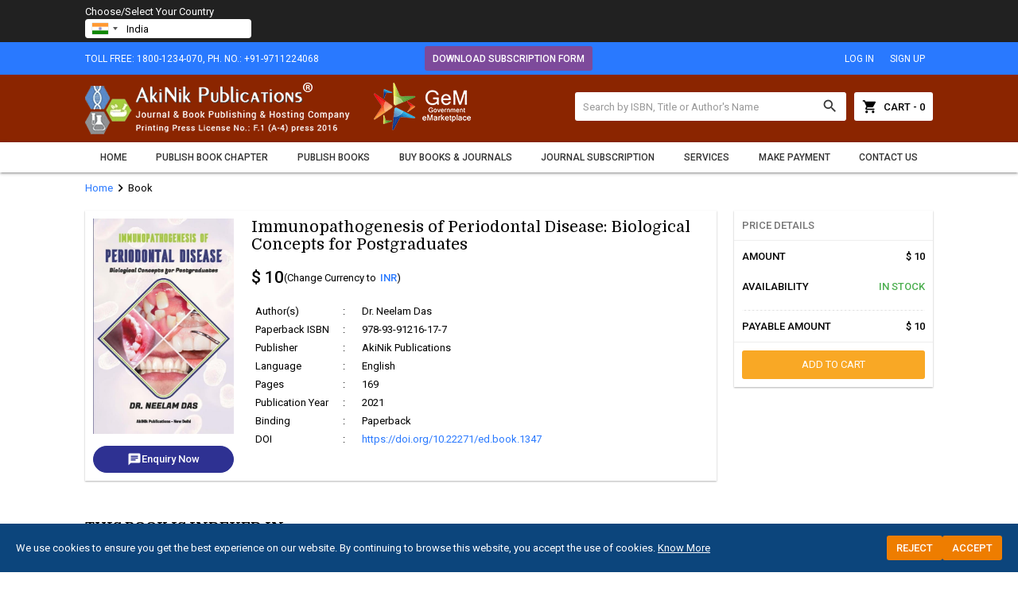

--- FILE ---
content_type: text/html; charset=UTF-8
request_url: https://www.akinik.com/products/1347/immunopathogenesis-of-periodontal-disease-biological-concepts-for-postgraduates
body_size: 25280
content:
<!DOCTYPE html>
<html lang="en">
<head>
<meta charset="utf-8">
<meta http-equiv="X-UA-Compatible" content="IE=edge">
<meta name="viewport" content="width=device-width, initial-scale=1">
<meta name="description" content="Immunopathogenesis of Periodontal Disease: Biological Concepts for Postgraduates" />
<meta name="keywords" content="book on periodontal disease, book related to periodontal disease, related to periodontal disease book, relevant to periodontal disease book" />
<meta name="google-site-verification" content="Qp38eRTp0hyasTTXY0X89pe5eAG0lFaVOaURvYtVe64" />
<meta name="robots" content="index, follow, max-image-preview:large, max-snippet:-1, max-video-preview:-1">
<meta name="googlebot" content="index, follow">
<meta name="bingbot" content="index, follow">
<meta name="author" content="AkiNik Publications">
<meta name="publisher" content="AkiNik Publications">
<meta name="copyright" content="AkiNik Publications">
<meta name="language" content="English">
<meta name="distribution" content="global">
<meta name="rating" content="general">
<meta name="theme-color" content="#1a56db">
<meta name="msapplication-TileColor" content="#1a56db">
<meta name="apple-mobile-web-app-capable" content="yes">
<meta name="apple-mobile-web-app-title" content="AkiNik Publications">
<meta name="application-name" content="AkiNik Publications">

		<meta property="og:title" content="Immunopathogenesis of Periodontal Disease: Biological Concepts for Postgraduates">
		<meta property="og:description" content="Immunopathogenesis of Periodontal Disease: Biological Concepts for Postgraduates">
		<meta property="og:image" content="https://www.akinik.com/images/B21-098-immunopathogenesis-of-periodontal-disease-biological-concepts-for-postgraduates.jpg">
		<meta property="og:type" content="book">
		<meta property="og:url" content="https://www.akinik.com/products/1347/immunopathogenesis-of-periodontal-disease-biological-concepts-for-postgraduates">
		<meta property="og:site_name" content="AkiNik Publications">
		<meta name="twitter:card" content="summary_large_image">
		<meta name="twitter:title" content="Immunopathogenesis of Periodontal Disease: Biological Concepts for Postgraduates">
		<meta name="twitter:description" content="Immunopathogenesis of Periodontal Disease: Biological Concepts for Postgraduates">
		<meta name="twitter:image" content="https://www.akinik.com/images/B21-098-immunopathogenesis-of-periodontal-disease-biological-concepts-for-postgraduates.jpg">
<title>Immunopathogenesis of Periodontal Disease: Biological Concepts for Postgraduates</title>

<script type="application/ld+json">
{
    "@context": "http:\/\/schema.org",
    "@type": "Book",
    "name": "Immunopathogenesis of Periodontal Disease: Biological Concepts for Postgraduates",
    "image": "https:\/\/www.akinik.com\/images\/B21-098-immunopathogenesis-of-periodontal-disease-biological-concepts-for-postgraduates.jpg",
    "description": "Immunopathogenesis of Periodontal Disease: Biological Concepts for Postgraduates",
    "bookFormat": "http:\/\/schema.org\/Paperback",
    "inLanguage": "en",
    "numberOfPages": 169,
    "datePublished": "2021-10-20",
    "isbn": "978-93-91216-17-7",
    "url": "https:\/\/www.akinik.com\/products\/1347\/immunopathogenesis-of-periodontal-disease-biological-concepts-for-postgraduates",
    "author": [
        {
            "@type": "Person",
            "name": "Dr. Neelam Das"
        }
    ],
    "bookEdition": 1,
    "abstract": "This book offers an in-depth examination of the immunological underpinnings of periodontal disease, focusing on the dual roles of microbial dysbiosis and immune response in disease initiation and progression. Periodontal disease is a complex condition that eludes resolution despite the activation of innate and adaptive immune systems. Recent findings in immunology and host-pathogen interactions have provided new perspectives on the mechanisms behind this failure, revealing critical aspects of immune imbalance. The book highlights these discoveries, exploring how they can inform future treatments and interventions in periodontal disease management. It provides an essential resource for researchers and clinicians seeking to advance their understanding of periodontal disease pathogenesis.",
    "genre": null,
    "copyrightYear": 2021,
    "keywords": [
        "book on periodontal disease",
        "book related to periodontal disease",
        "related to periodontal disease book",
        "relevant to periodontal disease book"
    ],
    "publisher": {
        "@type": "Organization",
        "name": "AkiNik Publications"
    }
}
</script>
<script type="application/ld+json">
{
    "@context": "http:\/\/schema.org",
    "@type": "Product",
    "name": "Immunopathogenesis of Periodontal Disease: Biological Concepts for Postgraduates",
    "url": "https:\/\/www.akinik.com\/products\/1347\/immunopathogenesis-of-periodontal-disease-biological-concepts-for-postgraduates",
    "image": "https:\/\/www.akinik.com\/images\/B21-098-immunopathogenesis-of-periodontal-disease-biological-concepts-for-postgraduates.jpg",
    "description": "Immunopathogenesis of Periodontal Disease: Biological Concepts for Postgraduates",
    "category": "Root > Book",
    "sku": "978-93-91216-17-7",
    "brand": {
        "@type": "Brand",
        "name": "AkiNik Publications"
    },
    "weight": {
        "@type": "QuantitativeValue",
        "value": "0.43",
        "unitCode": "KG"
    },
    "offers": [
        {
            "@type": "Offer",
            "url": "https:\/\/www.akinik.com\/products\/1347\/immunopathogenesis-of-periodontal-disease-biological-concepts-for-postgraduates",
            "price": "845.00",
            "priceValidUntil": "17-02-2026",
            "priceCurrency": "INR",
            "availability": "http:\/\/schema.org\/InStock",
            "hasMerchantReturnPolicy": {
                "@type": "MerchantReturnPolicy",
                "applicableCountry": "IN",
                "returnPolicyCategory": "https:\/\/schema.org\/MerchantReturnFiniteReturnWindow",
                "merchantReturnDays": 0,
                "returnMethod": "https:\/\/schema.org\/ReturnByMail",
                "returnFees": "https:\/\/schema.org\/FreeReturn"
            },
            "offeredBy": {
                "@type": "Organization",
                "@id": "https:\/\/www.akinik.com\/",
                "name": "www.akinik.com"
            },
            "shippingDetails": {
                "@type": "OfferShippingDetails",
                "shippingRate": {
                    "@type": "MonetaryAmount",
                    "value": 0,
                    "currency": "INR"
                },
                "shippingDestination": {
                    "@type": "DefinedRegion",
                    "addressCountry": "IN"
                },
                "deliveryTime": {
                    "@type": "ShippingDeliveryTime",
                    "handlingTime": {
                        "@type": "QuantitativeValue",
                        "minValue": 5,
                        "maxValue": 10,
                        "unitCode": "DAY"
                    },
                    "transitTime": {
                        "@type": "QuantitativeValue",
                        "minValue": 15,
                        "maxValue": 25,
                        "unitCode": "DAY"
                    }
                }
            }
        },
        {
            "@type": "Offer",
            "url": "https:\/\/www.akinik.com\/products\/1347\/immunopathogenesis-of-periodontal-disease-biological-concepts-for-postgraduates",
            "price": "10.06",
            "priceValidUntil": "17-02-2026",
            "priceCurrency": "USD",
            "availability": "http:\/\/schema.org\/InStock",
            "hasMerchantReturnPolicy": [
                {
                    "@type": "MerchantReturnPolicy",
                    "applicableCountry": [
                        "US",
                        "EC",
                        "SV",
                        "FM",
                        "MH",
                        "PW",
                        "PA",
                        "TL",
                        "AD",
                        "AT",
                        "BE",
                        "CY",
                        "EE",
                        "FI",
                        "FR",
                        "DE",
                        "GR",
                        "IE",
                        "IT",
                        "LV",
                        "LT",
                        "LU",
                        "MT",
                        "MC",
                        "NL",
                        "PT",
                        "SK",
                        "SI",
                        "ES",
                        "VA",
                        "AU",
                        "KI",
                        "NR",
                        "TV",
                        "GB",
                        "GI",
                        "CA",
                        "LI",
                        "CH",
                        "JP",
                        "CN",
                        "BR",
                        "RU",
                        "MX",
                        "AR",
                        "SG"
                    ],
                    "returnPolicyCategory": "https:\/\/schema.org\/MerchantReturnFiniteReturnWindow",
                    "merchantReturnDays": 0,
                    "returnMethod": "https:\/\/schema.org\/ReturnByMail",
                    "returnFees": "https:\/\/schema.org\/FreeReturn"
                },
                {
                    "@type": "MerchantReturnPolicy",
                    "applicableCountry": [
                        "HK",
                        "NO",
                        "SE",
                        "NZ",
                        "ZA",
                        "TR",
                        "AE",
                        "KW",
                        "SA",
                        "BJ",
                        "BF",
                        "CI",
                        "GW",
                        "ML",
                        "NE",
                        "SN",
                        "TG",
                        "CM",
                        "CF",
                        "TD",
                        "CG",
                        "GA",
                        "GQ",
                        "MU",
                        "BW",
                        "MY"
                    ],
                    "returnPolicyCategory": "https:\/\/schema.org\/MerchantReturnFiniteReturnWindow",
                    "merchantReturnDays": 0,
                    "returnMethod": "https:\/\/schema.org\/ReturnByMail",
                    "returnFees": "https:\/\/schema.org\/FreeReturn"
                }
            ],
            "offeredBy": {
                "@type": "Organization",
                "@id": "https:\/\/www.akinik.com\/",
                "name": "www.akinik.com"
            },
            "shippingDetails": {
                "@type": "OfferShippingDetails",
                "shippingRate": {
                    "@type": "MonetaryAmount",
                    "value": 18,
                    "currency": "USD"
                },
                "shippingDestination": [
                    {
                        "@type": "DefinedRegion",
                        "addressCountry": [
                            "US",
                            "EC",
                            "SV",
                            "FM",
                            "MH",
                            "PW",
                            "PA",
                            "TL",
                            "AD",
                            "AT",
                            "BE",
                            "CY",
                            "EE",
                            "FI",
                            "FR",
                            "DE",
                            "GR",
                            "IE",
                            "IT",
                            "LV",
                            "LT",
                            "LU",
                            "MT",
                            "MC",
                            "NL",
                            "PT",
                            "SK",
                            "SI",
                            "ES",
                            "VA",
                            "AU",
                            "KI",
                            "NR",
                            "TV",
                            "GB",
                            "GI",
                            "CA",
                            "LI",
                            "CH",
                            "JP",
                            "CN",
                            "BR",
                            "RU",
                            "MX",
                            "AR",
                            "SG"
                        ]
                    },
                    {
                        "@type": "DefinedRegion",
                        "addressCountry": [
                            "HK",
                            "NO",
                            "SE",
                            "NZ",
                            "ZA",
                            "TR",
                            "AE",
                            "KW",
                            "SA",
                            "BJ",
                            "BF",
                            "CI",
                            "GW",
                            "ML",
                            "NE",
                            "SN",
                            "TG",
                            "CM",
                            "CF",
                            "TD",
                            "CG",
                            "GA",
                            "GQ",
                            "MU",
                            "BW",
                            "MY"
                        ]
                    }
                ],
                "deliveryTime": {
                    "@type": "ShippingDeliveryTime",
                    "handlingTime": {
                        "@type": "QuantitativeValue",
                        "minValue": 5,
                        "maxValue": 10,
                        "unitCode": "DAY"
                    },
                    "transitTime": {
                        "@type": "QuantitativeValue",
                        "minValue": 15,
                        "maxValue": 25,
                        "unitCode": "DAY"
                    }
                }
            }
        },
        {
            "@type": "Offer",
            "url": "https:\/\/www.akinik.com\/products\/1347\/immunopathogenesis-of-periodontal-disease-biological-concepts-for-postgraduates",
            "price": "9.21",
            "priceValidUntil": "17-02-2026",
            "priceCurrency": "EUR",
            "availability": "http:\/\/schema.org\/InStock",
            "hasMerchantReturnPolicy": {
                "@type": "MerchantReturnPolicy",
                "applicableCountry": [
                    "AD",
                    "AT",
                    "BE",
                    "CY",
                    "EE",
                    "FI",
                    "FR",
                    "DE",
                    "GR",
                    "IE",
                    "IT",
                    "LV",
                    "LT",
                    "LU",
                    "MT",
                    "MC",
                    "NL",
                    "PT",
                    "SK",
                    "SI",
                    "ES",
                    "VA"
                ],
                "returnPolicyCategory": "https:\/\/schema.org\/MerchantReturnFiniteReturnWindow",
                "merchantReturnDays": 0,
                "returnMethod": "https:\/\/schema.org\/ReturnByMail",
                "returnFees": "https:\/\/schema.org\/FreeReturn"
            },
            "offeredBy": {
                "@type": "Organization",
                "@id": "https:\/\/www.akinik.com\/",
                "name": "www.akinik.com"
            },
            "shippingDetails": {
                "@type": "OfferShippingDetails",
                "shippingRate": {
                    "@type": "MonetaryAmount",
                    "value": 16.5,
                    "currency": "EUR"
                },
                "shippingDestination": {
                    "@type": "DefinedRegion",
                    "addressCountry": [
                        "AD",
                        "AT",
                        "BE",
                        "CY",
                        "EE",
                        "FI",
                        "FR",
                        "DE",
                        "GR",
                        "IE",
                        "IT",
                        "LV",
                        "LT",
                        "LU",
                        "MT",
                        "MC",
                        "NL",
                        "PT",
                        "SK",
                        "SI",
                        "ES",
                        "VA"
                    ]
                },
                "deliveryTime": {
                    "@type": "ShippingDeliveryTime",
                    "handlingTime": {
                        "@type": "QuantitativeValue",
                        "minValue": 5,
                        "maxValue": 10,
                        "unitCode": "DAY"
                    },
                    "transitTime": {
                        "@type": "QuantitativeValue",
                        "minValue": 15,
                        "maxValue": 25,
                        "unitCode": "DAY"
                    }
                }
            }
        },
        {
            "@type": "Offer",
            "url": "https:\/\/www.akinik.com\/products\/1347\/immunopathogenesis-of-periodontal-disease-biological-concepts-for-postgraduates",
            "price": "13841.10",
            "priceValidUntil": "17-02-2026",
            "priceCurrency": "KRW",
            "availability": "http:\/\/schema.org\/InStock",
            "hasMerchantReturnPolicy": {
                "@type": "MerchantReturnPolicy",
                "applicableCountry": "KR",
                "returnPolicyCategory": "https:\/\/schema.org\/MerchantReturnFiniteReturnWindow",
                "merchantReturnDays": 0,
                "returnMethod": "https:\/\/schema.org\/ReturnByMail",
                "returnFees": "https:\/\/schema.org\/FreeReturn"
            },
            "offeredBy": {
                "@type": "Organization",
                "@id": "https:\/\/www.akinik.com\/",
                "name": "www.akinik.com"
            },
            "shippingDetails": {
                "@type": "OfferShippingDetails",
                "shippingRate": {
                    "@type": "MonetaryAmount",
                    "value": 25020,
                    "currency": "KRW"
                },
                "shippingDestination": {
                    "@type": "DefinedRegion",
                    "addressCountry": "KR"
                },
                "deliveryTime": {
                    "@type": "ShippingDeliveryTime",
                    "handlingTime": {
                        "@type": "QuantitativeValue",
                        "minValue": 5,
                        "maxValue": 10,
                        "unitCode": "DAY"
                    },
                    "transitTime": {
                        "@type": "QuantitativeValue",
                        "minValue": 15,
                        "maxValue": 25,
                        "unitCode": "DAY"
                    }
                }
            }
        },
        {
            "@type": "Offer",
            "url": "https:\/\/www.akinik.com\/products\/1347\/immunopathogenesis-of-periodontal-disease-biological-concepts-for-postgraduates",
            "price": "7.73",
            "priceValidUntil": "17-02-2026",
            "priceCurrency": "GBP",
            "availability": "http:\/\/schema.org\/InStock",
            "hasMerchantReturnPolicy": {
                "@type": "MerchantReturnPolicy",
                "applicableCountry": [
                    "GB",
                    "GI"
                ],
                "returnPolicyCategory": "https:\/\/schema.org\/MerchantReturnFiniteReturnWindow",
                "merchantReturnDays": 0,
                "returnMethod": "https:\/\/schema.org\/ReturnByMail",
                "returnFees": "https:\/\/schema.org\/FreeReturn"
            },
            "offeredBy": {
                "@type": "Organization",
                "@id": "https:\/\/www.akinik.com\/",
                "name": "www.akinik.com"
            },
            "shippingDetails": {
                "@type": "OfferShippingDetails",
                "shippingRate": {
                    "@type": "MonetaryAmount",
                    "value": 13.95,
                    "currency": "GBP"
                },
                "shippingDestination": {
                    "@type": "DefinedRegion",
                    "addressCountry": [
                        "GB",
                        "GI"
                    ]
                },
                "deliveryTime": {
                    "@type": "ShippingDeliveryTime",
                    "handlingTime": {
                        "@type": "QuantitativeValue",
                        "minValue": 5,
                        "maxValue": 10,
                        "unitCode": "DAY"
                    },
                    "transitTime": {
                        "@type": "QuantitativeValue",
                        "minValue": 15,
                        "maxValue": 25,
                        "unitCode": "DAY"
                    }
                }
            }
        }
    ],
    "aggregateRating": {
        "@type": "AggregateRating",
        "ratingValue": "5.0",
        "reviewCount": 1
    },
    "review": [
        {
            "@type": "Review",
            "author": {
                "@type": "Person",
                "name": "Prof. Nicole Brown"
            },
            "reviewRating": {
                "@type": "Rating",
                "ratingValue": 5
            },
            "reviewBody": "A game-changer in the field\u2014groundbreaking ideas that will inspire new research."
        }
    ]
}
</script>


<link rel="canonical" href="https://www.akinik.com/products/1347/immunopathogenesis-of-periodontal-disease-biological-concepts-for-postgraduates">
<link rel="shortcut icon" href="https://www.akinik.com/images/favicon.ico" />
<link rel="preconnect" href="https://fonts.googleapis.com">
<link rel="preconnect" href="https://fonts.gstatic.com" crossorigin>
<link rel="dns-prefetch" href="https://fonts.googleapis.com">
<link rel="preconnect" href="https://cdnjs.cloudflare.com">
<link rel="stylesheet" href="https://fonts.googleapis.com/css?family=Roboto:400,500|Domine:400,700|Material+Icons" />
<link rel="stylesheet" href="https://cdnjs.cloudflare.com/ajax/libs/materialize/1.0.0-rc.2/css/materialize.min.css" />
<link rel="stylesheet" href="https://www.akinik.com/js/owl.carousel.min.css" />
<link rel="stylesheet" href="https://www.akinik.com/js/owl.theme.default.min.css" />
<link rel="stylesheet" href="https://cdn.jsdelivr.net/gh/kartik-v/bootstrap-star-rating@4.1.2/css/star-rating.min.css" type="text/css" />
<link rel="stylesheet" href="https://cdn.jsdelivr.net/gh/kartik-v/bootstrap-star-rating@4.1.2/themes/krajee-svg/theme.css" type="text/css" />
<link rel="stylesheet" href="https://www.akinik.com/js/countrySelect.css">
<style type="text/css">
*{margin:0;box-sizing:border-box !important;outline:none}html,body{width:100%;height:100%}
body{color:#000;font-size:13px;font-family:'Roboto', sans-serif;overflow-y:scroll}

a,a:focus,a:hover{text-decoration:none}a img,img{float:left;max-width:100%;margin:0;border:none;object-fit:cover;overflow:hidden}.row{margin-bottom:0;clear:both}
b,h1,h2,h3,h4,h5,h6,label,strong,th{margin:0;font-weight:500}
h1{font-size:36px}h2{font-size:24px}h3{font-size:21px}h4{font-size:18px}h5{font-size:16px}h6{font-size:14px}

.fluid,.head:not(.row),.body,.foot,.box{float:left;width:100%;height:auto}.container{width:85%}

input[type=text],input[type=password],select,textarea,.btn-flat{border-radius:3px;-webkit-border-radius:3px;font-size:13px !important;font-family:'Roboto', sans-serif;resize:none}

.topbar{padding:5px 0;text-transform:uppercase}
.topbar .left-align,.topbar a.btn-flat{height:31px;line-height:32px;font-size:12px;}
.topbar a.btn-flat{padding:0 10px;font-size:12px !important;}

.header{padding:10px 0;background-color:#8b2500}

.header form{width:450px;margin-top:12px;overflow:hidden;display:flex}
.header form input[type=text]{height:36px;margin:0;padding:0 10px;border:none;border-radius:3px 0 0 3px;-webkit-border-radius:3px 0 0 3px;flex:1}
.header form input[type=text]:focus{border:none !important;box-shadow:none !important}.header form input::placeholder{color:#999}
.header form button{width:40px;height:36px;padding:0;border-radius:0 3px 3px 0;-webkit-border-radius:0 3px 3px 0}
.header form button i{font-size:21px}

.header form a{line-height:37px;margin-left:10px;padding:0 10px;font-weight:500}
.header form a i{margin-right:7px}

nav ul{display:flex}
nav ul li{flex-grow:1}
nav ul li a{padding:12px 0;color:#333;font-size:12px;font-weight:500;text-align:center;text-transform:uppercase;display:block;position:relative}
nav ul li a:hover{color:#2979ff}

nav *{height:auto;min-height:auto !important;line-height:normal}

nav a.sidenav-trigger,nav a.sidenav-trigger i{height:38px;line-height:38px;margin:0}

.sidenav a.btn-flat{height:36px;line-height:34px;padding:0;border:1px solid #fff;color:#fff !important;text-align:center !important}

.head.main{margin:30px 0}
.head.main h1{font-size:20px;font-weight:700;font-family:'Domine', serif}

.holder h2{font-size:14px}.holder a{color:#2979ff}

.books .book{margin-bottom:20px}
.books .book:not(.nobreak):nth-child(4n+1){clear:both;}
.books .book a{float:left;width:100%;padding-bottom:5px;border-bottom:1px dashed #ddd;color:#333}
.books .book img{width:100%;height:auto;margin-bottom:10px;display:block;}

.box{margin-top:10px;padding:10px;border:1px solid #e5e5e5;clear:both}
.box h6{margin-bottom:10px;color:#2979ff;clear:both}
.box h3{font-size: 14px;}
.box ul{padding-left:16px}
.box ul li{line-height:24px;list-style:disc}
.box img{width:100%}
.box table{width:auto}.box table tr{border:none}.box table td{padding:5px;border:1px solid #e5e5e5}
.box .cjsstyle .col img{margin-bottom: 10px;}
.box .cjsstyle .col{margin-bottom: 20px;}

.sidebar ul{margin-top:0}
.sidebar li.main{padding:10px !important;font-weight:500;text-transform:uppercase}
.sidebar li{line-height:normal !important;padding:0 !important;border-bottom:1px solid #eee}
.sidebar li:last-child{border-bottom:none}
.sidebar li a{padding:10px;color:#2979ff;font-weight:500;text-transform:uppercase;display:block}
.sidebar li a:hover{background-color:#eaeff6;color:#000}

.pagination{margin-bottom:20px}
.pagination a,.pagination span{margin-right:5px;padding:7px 12px 5px;background-color:#e5e5e5;border-radius:2px;-webkit-border-radius:2px;font-size:11px;font-weight:500;text-align:center;text-transform:uppercase;display:inline-block}
.pagination a{color:#333}
.pagination b{margin-right:5px;display:inline-block}

.account-head .blue{border-radius:4px;-webkit-border-radius:4px;display:flex;overflow:hidden}
.account-head .blue a{padding:10px 0;text-transform:uppercase;flex-grow:1;display:block;}
.account-head .blue a:hover{background-color:rgba(0,0,0,0.2)}
.account-head .blue a.active{color:#86b0f5 !important}

.orders{margin-top:10px}
.orders tr{border:none}.orders td{padding:10px;border:1px solid #e5e5e5}
.orders thead{border-bottom:1px solid #e5e5e5;text-transform:uppercase}
.orders thead td h5{margin-bottom:10px;font-weight:normal}
.orders thead td .bottom span,.orders thead td .bottom a{font-size:11px;font-weight:500}

.orders tbody td{vertical-align:top}
.orders tbody td img{width:100%}
.orders tbody td h5,.orders tbody td h6{font-weight:normal}

.shipping-detail{margin-top:10px;clear:both}
.shipping-detail .head{padding-bottom:5px;border-bottom:1px solid #e5e5e5;font-size:14px;font-weight:500;text-transform:uppercase}
.shipping-detail .body{padding:10px 0}
.shipping-detail .body h6{line-height:22px;font-weight:normal}

.bookchapter .row-1 .left:first-child{width:150px}
.bookchapter .row-1 h1{font-size:30px;font-family:'Domine', serif;font-weight:normal}
.bookchapter .row-1 ul{padding:0px;list-style:none;list-style-position:inside}
.bookchapter .row-1 ul li{float:left;width:100%;margin-bottom:5px;padding-left:20px;background:url('https://www.akinik.com/images/check-icon.png') left 5px no-repeat;color:#2979ff;clear:both}

.bookchapter .row-2 .head{margin-bottom:10px;padding-bottom:5px;border-bottom:1px solid #e5e5e5}
.bookchapter .row-2 .body ul{padding-left:15px}
.bookchapter .row-2 .body ul li{float:left;width:100%;margin-top:5px;font-weight:500;clear:both;list-style-type:square}
.bookchapter .row-2 .body ul li ul{padding-left:17px}
.bookchapter .row-2 .body ul li ul li{float:left;width:100%;margin-top:5px;color:#2979ff;font-weight:normal;clear:both}
.bookchapter .row-2 .body ul li ul li a{color:#2979ff}
.bookchapter .row-2 .body ul li ul li a:hover{text-decoration:underline}

.bookchapter.info{padding:50px 0px;color:#fff;line-height:normal}
.bookchapter.info .col.border{border-right:1px solid #fff}
.bookchapter.info .coverpage{float:none;max-width:200px}
.bookchapter.info .heading{padding:6px 10px;background-color:#03796c;border-radius:2px;-moz-border-radius:2px;-webkit-border-radius:2px;font-size:13px;display:inline-block;clear:both}
.bookchapter.info ul li.scope{margin:0px 3px 6px;padding:4px 6px 5px;border:1px solid #fff;border-radius:3px;font-size:12px;display:inline-block}
.bookchapter.info .col.rs img{border-radius:5px;-moz-border-radius:5px;-webkit-border-radius:5px}

.product-detail .z-depth-1{box-shadow:0 1px 2px rgba(0,0,0,0.3);-webkit-box-shadow:0 1px 2px rgba(0,0,0,0.3)}
.product-detail h1{font-size:20px;font-family:'Domine', serif}

.product-detail ul li{margin-bottom:7px;clear:both}.product-detail ul li:last-child{margin-bottom:0}
.product-detail ul li span{float:left;width:120px}

.product-detail form{border:none}
.product-detail form .head,.product-detail form .body{padding:9px 10px;border-bottom:1px solid #eee;font-weight:500;text-transform:uppercase}
.product-detail form .body,.product-detail form .foot{padding:10px}
.product-detail form .body .divider{ margin:20px 0 10px;border-top:1px dashed #f8f8f8}
.product-detail form .foot button{width:100%}

.product-secondary .head{margin-bottom:10px;border-bottom:1px solid #e5e5e5}
.product-secondary .head h4{font-weight:700;font-family:'Domine', serif;text-transform:uppercase}
.product-secondary .body ul{padding-left:17px;}
.product-secondary .body ul li{list-style-type: disc !important;}

.product-link{padding-left:15px}
.product-link li{float:left;width:100%;margin-bottom:10px;clear:both;font-weight:500}
.product-link li span,.product-link li a,.product-link ol li img{float:left;margin-right:10px}
.product-link li span:first-child{width:150px}
.product-link li a:hover{text-decoration:underline}

.product-detail table.chapter{margin-top:20px}
.product-detail table.chapter th{padding:5px;background-color:#eee;border:1px solid #e5e5e5}
.product-detail table.chapter th.xs{width:60px}.product-detail table.chapter th.sm{width:80px}
.product-detail table.chapter td{padding:5px;border:1px solid #e5e5e5}

.productreviews .productreview:nth-child(2n+1){clear:both;}

.cart{margin-top:20px}
.cart .head{padding:10px;font-size:14px}
.cart table tr{border:none;border-top:1px solid #e8e8e8}
.cart table th.xs{width:100px}
.cart table th{font-size:13px !important;font-weight:500 !important}
.cart table th,.cart table td{padding:10px;font-size:15px;font-weight:normal;vertical-align:top}
.cart table td img{width:100%}

.cart table td .binfo h4{font-size:16px;font-weight:normal}
.cart table td .binfo b{margin-top:5px;font-size:12px;display:block;clear:both}

.cart form{border:none;border-radius:0}
.cart form .btn-flat.remove{width:100%;height:30px;line-height:31px;margin-top:5px;font-size:11px !important;font-weight:500}

.cart form .qfield{margin-top:10px;border:1px solid #e5e5e5;border-radius:2px;-webkit-border-radius:2px}
.cart form .qfield input[type=text],.cart form .qfield button{padding:0;border:none;border-radius:0}
.cart form .qfield input[type=text]{width:30px;height:24px;line-height:auto;margin:0}
.cart form .qfield input[type=text]:focus,.cart form .qfield input[type=text]:disabled{border:none;box-shadow:none !important}
.cart form .qfield button{width:24px;height:24px;cursor:pointer}
.cart form .qfield button:first-child{border-right:1px solid #e5e5e5}.cart form .qfield button:last-child{border-left:1px solid #e5e5e5}
.cart form .qfield button i{line-height:16px;font-size:12px}

.checkout-tab{margin:20px 0 10px}
.checkout-tab .col.active h2{background-color:#2979ff;color:#fff}
.checkout-tab .col.active h3{color:#2979ff}
.checkout-tab .col h2{width:30px;height:30px;line-height:31px;background-color:#e5e5e5;border-radius:25px;-webkit-border-radius:25px;font-size:14px;display:inline-block;clear:both}
.checkout-tab .col h3{margin-top:7px;font-size:14px;text-transform:uppercase;display:block;clear:both}

.form,.cart{border:1px solid #ddd;border-radius:4px;-webkit-border-radius:4px;overflow:hidden;clear:both}
.form label{float:left;color:#333;font-size:11px;font-weight:500;text-transform:uppercase}
.form input[type=text],.form input[type=password],.form textarea,.form select{height:32px;margin-bottom:10px;padding:0 5px;border:1px solid #d9d9d9;border-radius:3px;-webkit-border-radius:3px}
.form input[type=text]:focus,.form input[type=password]:focus,.form textarea:focus,.form select:focus{border-color:#2979ff !important;box-shadow:0 1px 1px rgba(0,0,0,0.1) inset !important;-webkit-box-shadow:0 1px 1px rgba(0,0,0,0.1) inset !important;outline:none}.form textarea{min-height:80px;padding:5px}
.form input[type=text]:disabled,.form input[type=password]:disabled,.form textarea:disabled,.form select:disabled{border:1px solid #e5e5e5 !important}

.form div.hidden{display:none}.smsg{padding:20px 10px;border:1px solid #c8e6c9;border-radius:4px;-webkit-border-radius:4px;display:none}

#toast-container{top:auto;bottom:30px;right:30px}.toast{font-size:14px}

.trackorder .col input[type=text],.trackorder .col select{height:36px;margin-bottom:10px;padding:0 5px;border:1px solid #d9d9d9;border-radius:3px;-webkit-border-radius:3px}
.trackorder .col input[type=text]:focus,.trackorder .col select:focus{border-color:#2979ff !important;box-shadow:0 1px 1px rgba(0,0,0,0.1) inset !important;-webkit-box-shadow:0 1px 1px rgba(0,0,0,0.1) inset !important;outline:none}

.bjcol{border-left:1px solid #cfd8dc}

.journallisthead{margin-bottom:10px;padding:7px 10px 8px;font-size:13px;text-transform:uppercase;clear:both}
.journallistbody .col{margin-bottom: 10px;}
.journallistbody .col table td:first-child{width: 100px;}
.journallistbody .col table td{text-align:left;vertical-align:top;-ms-word-break:break-all;word-break:break-all;word-break:break-word;-webkit-hyphens:auto;-moz-hyphens:auto;hyphens:auto;overflow-wrap:break-word;}
.journallistbody .col table td img{float: left;width: 100%;}

.subscriptionservices{text-align:left}
.subscriptionservices .card.blue-grey{padding:10px;clear:both;}
.subscriptionservices h2{margin-bottom:10px;font-size:20px;color:#f00}
.subscriptionservices p{margin-bottom:10px;line-height:24px;font-size:14px;clear:both}
.subscriptionservices ul{padding-left:17px}
.subscriptionservices ul li{list-style:disc}
.subscriptionservices .owl-carousel .item img{border:1px solid #ccc}

.footer{padding:15px 20px 10px}
.footer h3{font-size:16px;font-weight:normal;text-transform:uppercase}
.footer ul{margin-top:15px}
.footer ul li{line-height:24px;font-size:13px}
.footer ul li a{color:#fff}.footer ul li a:hover{text-decoration:underline}
.footer ul li ul{margin: 0;padding: 0;}
.footer ul li ul li{list-style-type: disc;list-style-position: inside;}

.footer.b{padding:10px 0}
.footer.b .col{line-height:30px;font-size:11px;text-transform:uppercase}

.emsg{border:1px solid #e5e5e5;border-radius:4px;-webkit-border-radius:4px;font-weight:500;text-transform:uppercase}
.emsg i{font-size:48px}

.contactdetails ul:not(.unstyled) li{*display: flex;align-items: center;margin-bottom: 5px;}
.contactdetails h4{font-size: 14px;margin-bottom: 5px;}
.contactdetails p{font-size: 14px;display: flex;align-items: center;}
.contactdetails ul.unstyled li{margin-bottom: 12px;}
.contactdetails ul li i.material-icons{line-height: 24px !important;}

.whatsapp{width:40px;height:140px;margin:auto;position:fixed;top:0;bottom:0;right:0;z-index:99999;display:none}

a.animated-button{animation: c93Gbe .5s ease-in infinite alternate;font-weight:500}

@keyframes c93Gbe {
	0% {background-color: transparent;}
	100% {background-color: #f00;}
}

@media(max-width:992px){
.container,.header form{width:100%}.head.main{margin:25px 0}
.header .col{text-align:center}.header .col img{float:none}
.product-detail form{margin-top:10px}
.bookchapter.info .col.border{border:none}

.sidenav{background:#616161 url('https://www.akinik.com/images/sidebar-grid.png') left bottom no-repeat}
.sidenav li{background-color:#616161;border-bottom:1px solid #757575;font-size:14px;font-weight:500;text-transform:uppercase}
.sidenav li a{padding-left:20px;padding-right:20px;color:#fff;font-size:13px}

.footer .col{margin-bottom:15px;text-align:center}.footer .col:last-child{margin-bottom:0}
.footer .col img{float:none}
.footer.b{padding:10px 0 2px}
.footer.b .col{line-height:normal;margin:0 0 10px;padding:0}
iframe{width:100% !important}
.hSfpFd{margin-top: 10px;}
}
@media(max-width:600px){
.head.main{margin:20px 0 10px}.head.main h1{font-size:16px}

.indexpage .col a.btn-flat{padding:0 10px;font-size:11px !important;font-weight:500}

.bjcol{margin-top:20px;border:none}

.bookchapter .row-2 .body ul li ul{padding-left:0}

.pagination{display:flex}.pagination a,.pagination span{margin:0 1px;padding:7px 0 5px;flex-grow:1}.pagination b{margin-right:0}

.product-detail .coverpage{margin-bottom:15px}
.product-detail .coverpage img{float:none !important;width:190px;margin:0 auto}
.product-detail h1{font-size:16px}

.cart table tbody td,.cart table tfoot td{padding:3px 0 5px;text-align:center;display:block}
.cart table tbody td img{float:none;max-width:128px;margin-top:7px}
.cart table tbody td form .btn-flat.remove{border-radius:0 !important}
.cart table tbody td form .qfield,.cart table tbody td .price.mob{float:none !important;display:inline-block}
.cart table tbody td .price{margin:10px 0 3px;font-size:12px;text-transform:uppercase}
.cart table tfoot td{padding:0}
.cart table tfoot td form button{width:100% !important;border-radius:0;display:block;clear:both}

.cart table tfoot td span{margin:5px 10px;font-size:13px}

.checkout-tab{margin-bottom:0}
.checkout-tab .col{margin-bottom:15px}.checkout-tab .col:last-child{margin-bottom:0}

#toast-container{bottom:0;right:0}


.box .row .col:not(:last-child){margin-bottom: 20px;}

.books .book:nth-child(2n+1){clear:both;}
.a4bIcR{margin: 0 !important;}
}

.loader{height:100%;background-color:rgba(255,255,255,0.3);position:fixed;top:0;bottom:0;left:0;right:0;z-index:99998;display:none}
.loader .loading{width:160px;height:42px;line-height:42px;margin:auto;padding-left:50px;background:url('https://www.akinik.com/images/loader.gif') 10px center no-repeat;border-radius:0 0 4px 4px;font-size:14px;font-weight:500;text-transform:uppercase;position:fixed;top:0;left:0;right:0;z-index:99999}

.downloadicon{
    float: left;
    width: 24px;
    height: 24px;
    animation: bouncedownloadicon infinite linear 0.5s;
}
@keyframes bouncedownloadicon {
    0%   {transform: translateY(0);}
    50%   {transform: translateY(10px);}
    100% {transform: translateY(0);}
}

.contactsupplierform {
width: 300px; height: auto; background-color: #fff; box-shadow: 0 0 10px rgba(0,0,0,0.25); position: fixed; bottom: 0; right: 10px; border-radius: 8px 8px 0 0; overflow: hidden; z-index: 999;
}
.contactsupplierform .contactsupplierformheader {
float: left; width: 100%; height: 40px; background: #8b2500; border: none; color: #fff; font-weight: 500; padding: 0 10px; display: flex; align-items: center; justify-content: space-between; cursor: pointer;
}
.contactsupplierform label {
float: left; width: 100%; text-transform: uppercase; color: #333;
}
.contactsupplierform input,.contactsupplierform select {
float: left; width: 100%; height: 34px !important; margin: 0 !important; padding: 0px 7px !important; background-color: #fff !important; border: 1px solid #d9d9d9 !important;border-radius: 4px !important; box-shadow: none !important; outline: none !important;
}
.contactsupplierform input::placeholder {
color: #777;
}
.contactsupplierform button {
float: left; width: 100%;
}
.contactsupplierform .minimizeable {
display: none;
}
.contactsupplierform .minimizeable .errorline {
float: left; width: 100%; clear: both;
}
.supenqresmodal{max-width: 450px !important;height: 75px;background: #dc3545;border-radius: 4px;color: #fff;font-size: 18px;top: 0 !important;bottom: 0;margin: auto;}
.supenqresmodal button{background: none;border: none;width: 24px;height: 24px;position: absolute;top: 5px;right: 5px;color: #fff;}

.supenqwhatsappbutton{position: fixed;left: 0;right: 0;bottom: 0;width: 100%;height: 56px !important;font-family:'Roboto', sans-serif;font-size: 14px;font-weight: 500;z-index: 1000;display: flex;align-items: center;justify-content: center;column-gap: 10px;}


.bs-row {--bs-gutter-x: 1.5rem;display: flex;flex-wrap: wrap;margin-right: calc(-0.5 * var(--bs-gutter-x));margin-left: calc(-0.5 * var(--bs-gutter-x));text-align: center;}
.bs-row > * {flex-shrink: 0;width: 16.66666667%;display: flex;flex-direction: column;align-items: center;justify-content: start;row-gap: 10px;margin-bottom: 30px;padding-right: calc(var(--bs-gutter-x) * 0.5);padding-left: calc(var(--bs-gutter-x) * 0.5);}
.bs-row > * > a {display: inline-flex;flex-direction: column;row-gap: 8px;}

.mobilebuttons{display: flex;align-items: center;justify-content: center;clear: both;float: left;width: 100%;column-gap: 10px;margin-top: 10px;}
.mobilebuttons.d-flex-col{flex-direction: column;row-gap: 10px;}
.mobilebuttons .enqbtn{border-radius: 17px;border: 1px solid #2e3192;height: 34px;width: 100%;background: #fff;display: flex;align-items: center;justify-content: center;color: #2e3192;font-weight: 500;column-gap: 5px;text-decoration: none;cursor: pointer;}
.mobilebuttons .enqbtn.bgbtn{background: #2e3192;color: #fff;}
.mobilebuttons .enqbtn.hideonlarge{display: none;}
.mobilebuttons .enqbtn span{font-size: 18px;}

@media(max-width:768px){.bs-row > * {width: 25%;}}
@media(max-width:600px){.bs-row > * {width: 50%;}.mobilebuttons .enqbtn.hideonlarge{display: flex;}.mobilebuttons .enqbtn.hideonsmall{display: none;}}

.subscriptionenquirycanvas{background: #e6ebf8;position: fixed;bottom: -84px;left: 0;right: 0;z-index: 999;padding: 0 12px;box-shadow: 0 -5px 5px rgba(0, 0, 0, 0.15);transition: all linear 0.25s;height: 74px;}
.subscriptionenquirycanvas .container{display: flex;align-items: center;justify-content: space-between;height: 74px;}
.subscriptionenquirycanvas .container .hideonmobile{display: flex;align-items: center;column-gap: 15px;}
.subscriptionenquirycanvas .container .buttongroup{display: flex;align-items: center;column-gap: 5px;}
.subscriptionenquirycanvas .container a.enqbtn,
.subscriptionenquirycanvas .container button.enqbtn{padding: 0 9px;background: #fe610c;border-radius: 5px;color: #fff;font-weight: 500;font-family: 'Roboto', sans-serif;color: #fff;font-size: 13px;height: 34px;display: inline-flex;border: 1px solid transparent;align-items: center;column-gap: 5px;cursor: pointer;}
.subscriptionenquirycanvas .container a.enqbtn.wab{border-color: #fe610c;background: #fff;color: #fe610c;}
@media(max-width:600px){.subscriptionenquirycanvas .container .hideonmobile{display: none;}.subscriptionenquirycanvas .container{justify-content: center;}}

#popupenquirymodal.modal{max-width:550px;border-radius:12px;max-height: 80%;}
#popupenquirymodal .modal-header{background: #0259b9;height: 120px;display: flex;align-items: center;justify-content: center;flex-direction: column;position: relative;row-gap: 10px;}
#popupenquirymodal .modal-header h5{color: #fff;font-size: 20px;font-weight: 500;font-family: 'Roboto', sans-serif;}
#popupenquirymodal .modal-header b{color: #fff;font-size: 15px;font-weight: 500;font-family: 'Roboto', sans-serif;}
#popupenquirymodal .modal-header button{background: none;width: 24px;height: 24px;display:flex;align-items: center;justify-content: center;border: none;cursor: pointer;position: absolute;top: 10px;right: 10px;color: #fff;}
#popupenquirymodal .modal-content form{padding: 15px 0 2px;}
#popupenquirymodal .modal-content form .form-row{--bs-gutter-x: 1rem;display: flex;flex-wrap: wrap;}
#popupenquirymodal .modal-content form .form-row > *{width: 100%;flex-shrink: 0;padding-right: calc(var(--bs-gutter-x) * 1);padding-left: calc(var(--bs-gutter-x) * 1);margin-bottom: 15px;}
#popupenquirymodal .modal-content form .form-row-2 > *{width: 50%;}
#popupenquirymodal .modal-content form .form-row label{text-transform: uppercase;font-size: 11px;font-weight: 500;color: #333;float: left;display: block;}
#popupenquirymodal .modal-content form .form-row .subscriptionfield{background: #fff;border-radius: 4px;width: 100%;border:1px solid #dee2e6;height: 34px;padding:0 7px;box-shadow: none;outline: none;font-family: 'Roboto', sans-serif;float: left;margin: 0;box-sizing: border-box;}
#popupenquirymodal .modal-content form .form-row textarea.subscriptionfield{height: 80px;padding:7px;}
#popupenquirymodal .modal-content form .form-row .subscriptionfield:focus{border-color: #0259b9;}
#popupenquirymodal .modal-content form .form-row button,
#popupenquirymodal .modal-content form .form-row .sloader{width: 130px;height:34px;line-height:34px;padding:0px 12px;background:#0259b9;border:none;border-radius:4px;color:#fff;font-size:12px;font-weight:500;text-align:center;text-transform:uppercase;cursor:pointer;box-shadow:0px 1px 1px rgba(0,0,0,0.3);margin:auto;display: inline-block;font-family: 'Roboto', sans-serif;}
#popupenquirymodal .modal-content form .form-row button:active{background:#187bcf}
#popupenquirymodal .modal-content form .form-row .sloader{opacity: 0.5;cursor: default;display: none;}
.customtoast button{background: none;width: 24px;height: 24px;display:flex;align-items: center;justify-content: center;border: none;cursor: pointer;}
@media(max-width:600px){#popupenquirymodal.modal{top:10px !important;min-height: 90%;width:95%;}#popupenquirymodal .modal-content form .form-row-2 > *{width: 100%;clear: both;}}

.grecaptcha-badge { 
    visibility: hidden !important;
}

.card-primary{border-radius: 16px;background: #ecf1f7;margin: 0;overflow: hidden;}
.card-primary .card-content{display: flex;align-items: start;justify-content: start;column-gap: 50px;}
.card-primary .card-content .card-ribbon{--r: .8em;border-block: .5em solid #0000;padding-inline: .5em calc(var(--r) + .25em);line-height: 1.8;clip-path: polygon(100% 0,0 0,0 100%,100% 100%,100% calc(100% - .25em),calc(100% - var(--r)) 50%,100% .25em);width: fit-content;font-size: 18px;color: #fff;}
.card-primary .card-content .card-ribbon.step-1{background: radial-gradient(.2em 50% at left,#000a,#0000) border-box,#006cdf padding-box;}
.card-primary .card-content .card-ribbon.step-2{background: radial-gradient(.2em 50% at left,#000a,#0000) border-box,#338384 padding-box;}
.card-primary .card-content .card-ribbon.step-3{background: radial-gradient(.2em 50% at left,#000a,#0000) border-box,#017eff padding-box;}
.card-primary .card-content .card-image{min-width: 300px;transition: transform .7s ease;}
.card-primary .card-content .card-image:hover{transform: scale(1.1);}
.card-primary .card-content .card-table{table-layout: fixed;}
.card-primary .card-content .card-table thead{background: #017eff;color: #fff;}
.card-primary .card-content .card-table tr{border: none;}
.card-primary .card-content .card-table tr td{padding: 5px;border: 1px solid #017eff;font-weight: 500;}
.card-primary .card-content .card-table tbody tr td{background: #dde7f1;}
.card-primary .card-content .card-form{display: flex;flex-direction: column;row-gap: 10px;width: 100%;}
.card-primary .card-content .card-form label{text-transform: uppercase;color: #333;}
.card-primary .card-content .card-form .form-control{height: 36px !important;border: 1px solid #97a0ac !important;box-shadow: none !important;outline: none;padding: 6px !important;width: 100%;float: left;border-radius: 4px;margin: 0;background: #fff;}

.bookservices{display: flex;flex-wrap: wrap;margin: 0 -12px;row-gap: 24px;justify-content: center;}
.bookservices > *{width: 33.3333%;padding: 0 12px;}
.bookservices .card{border-radius: 12px;margin: 0;height: 100%;}
.bookservices .card-content{display: flex;justify-content: center;align-items: center;text-align: justify;flex-direction: column;row-gap: 15px;}
.bookservices .card-content .card-title{font-size: 18px;font-weight: 500;margin: 0;}

.becomepart{display: flex;justify-content: center;align-items: center;flex-direction: column;text-align: center;row-gap: 20px;background: #34607d;color: #fff;padding: 30px 8px;border-radius: 12px;}
.becomepart h2{font-size: 30px;}

.styledbooks{border-radius: 12px;}
.styledbooks .card-content{display: flex;flex-direction: column;row-gap: 40px;}
.styledbooks .card-content .card-title{display: flex;align-items: center;text-align:center;}
.styledbooks .card-content .card-title::before,
.styledbooks .card-content .card-title::after{content: '';flex: 1;height: 2px;background-color: #d9d9d9;}
.styledbooks .card-content .card-title h2{background: #fff;margin: 0 10px;font-size: 28px;text-align:center;}
.styledbooks .card-footer{display: flex;justify-content: center;padding: 30px 0;}
.styledbooks .card-footer a{font-weight: 500;background: #000;color: #fff;}

.inlineform{background: #91c749;border-radius: 12px;padding: 20px 24px;}
.inlineform .inlineformtitle{color: #fff;text-transform: uppercase;font-size: 28px;font-weight: 500;text-align: center;margin-bottom: 20px;}
.inlineform .flexible{display: flex;align-items: center;margin: 0 -12px;flex-wrap: wrap;justify-content: center;}
.inlineform .flexible .input-group{width: 20%;padding: 0 12px;}
.inlineform .flexible .input-group .form-control,.inlineform form .input-group select{float: left;width: 100%;height: 36px !important;border: none !important;box-shadow: none !important;outline: none;padding: 6px !important;border-radius: 2px;margin: 0;background: #fff;flex-grow: 1;}
.inlineform .flexible .input-group .form-control::placeholder{color: #999;}

.bookpublicationbuttons{display: flex;justify-content: space-around;}

@media (max-width:768px) {
	.inlineform .flexible{margin: 0;flex-direction: column;row-gap: 15px;}
	.inlineform .flexible .input-group{width: 100%;padding: 0;}
}

.ab_accordion{width: 100%;}
.ab_accordion .ab_accordion_section{margin-bottom: 5px;}
.ab_accordion_header{cursor: pointer;background-color: #4660b6;color:#fff;padding: 8px 12px;font-weight: 500;border-radius: 6px;display: flex;align-items: center;justify-content: space-between;}
.ab_accordion_content{padding: 10px 12px;border: 1px solid #e5e5e5;border-radius: 0 0 6px 6px;display: none;}
.ab_accordion_header span.material-icons{transition: all 0.3s ease;}
.ab_accordion_header.active{border-radius: 6px 6px 0 0;}
.ab_accordion_header.active span.material-icons{transform: rotate(180deg);}

@media(max-width:768px){
	.card-primary .card-content{flex-direction: column;row-gap: 50px;}
	.card-primary .card-content .order-0{order: 1;}
	.card-primary .card-content .order-1{order: 0;display: flex;justify-content: center;align-items: center;width: 100%;}
	.bookservices > *{width: 50%;}
	.uploadbookbox .card-content form .inlinerow{flex-direction: column;row-gap: 15px;}
    .styledbooks .card-content .card-title h2{font-size: 18px;}
}
@media(max-width:600px){
	.bookservices{margin: 0;}
	.bookservices > *{width: 100%;padding: 0;}
	.bookpublicationbuttons{flex-direction: column;row-gap: 10px;}
}

.zoomimage img{transition: .2s linear;}
.zoomimage img:hover{transform: scale(1.1);}

.modal-enquiry { border-radius: 12px; }
.modal-enquiry .modal-head { background: #0259b9; height: 150px; display: flex; align-items: center; justify-content: center; flex-direction: column; row-gap: 10px; color: #fff; position: relative; }
.modal-enquiry .modal-head button { position: absolute; top: 5px; right: 5px; width: 24px; height: 24px; padding: 0; line-height: normal; }
.modal-enquiry .modal-head button span { font-size: 22px; display: block; }
.modal-enquiry .modal-body { padding: 10px 6px 0; }
.modal-enquiry .modal-body .row { margin: 0; }
.modal-enquiry .modal-body .row .col { margin-bottom: 10px; padding: 0 12px; }
.modal-enquiry .modal-body .row .col .form-label { color: #333; text-transform: uppercase; font-size: 11px; }
.modal-enquiry .modal-body .row .col .form-control { width: 100%; height: 34px; border: 1px solid #d9d9d9; border-radius: 4px; padding: 6px 8px; box-shadow: none; outline: none; margin: 0; }
.modal-enquiry .modal-body .row .col .form-control:focus { border-color: #2979ff; }
.modal-enquiry .modal-body .row .col .input-group { display: flex; }
.modal-enquiry .modal-foot { padding: 10px 18px; border-top: 1px solid #e5e5e5; display: flex; column-gap: 10px; justify-content: center; }
.modal-enquiry .modal-foot .btn-flat { font-size: 12px !important; font-weight: 500 !important; border-radius: 6px !important; }

@media (min-width: 600px) {
	.modal-enquiry { width: 600px; max-height: 100%; }
}
@media (max-width: 600px) {
	.modal-enquiry { width: 95%; top: 5% !important; max-height: 90%; }
}

.phone-number { color: #1D4ED8; font-weight: 500; cursor: pointer; position: relative; display: inline-block; } 
.popover { display: none; position: absolute; bottom: 100%; left: 50%; transform: translateX(-50%); background: #fff; color: white; padding: 3px; border-radius: 8px; box-shadow: 0 2px 6px rgba(0, 0, 0, 0.2); width: max-content; white-space: nowrap; opacity: 0; transition: opacity 0.3s ease-in-out; z-index: 10; } 
.phone-number:hover .popover { display: flex; column-gap: 3px; opacity: 1; } 
.popover-button { background-image: url('https://www.akinik.com/images/popover-sprite.png'); background-repeat: no-repeat; color: white; padding: 0; border: none; border-radius: 5px; cursor: pointer; font-size: 14px; transition: background-color 0.3s; width: 36px; height: 36px; display: flex; align-items: center; justify-content: center; border: none; } 
.popover-button:active { background-color: #e5e5e5; } 
.popover-button svg { fill: #333; } 
.popover-button.popover-whatsapp { background-position: 0 center; } 
.popover-button.popover-phone { background-position: -36px center; } 
.popover-button.popover-copy { background-position: -72px center; }

.peer-reviewed-button-group { display: flex; column-gap: 15px; }
.peer-reviewed-button-group .peer-reviewed-button { display: flex; align-items: center; justify-content: center; column-gap: 5px; text-wrap: nowrap; text-align: center; }

@media (max-width: 600px) {
    .peer-reviewed-button-group .peer-reviewed-button { column-gap: 0; width: 100%; }
    .peer-reviewed-button-group .peer-reviewed-button img { display: none; }
}

.row-country-selector .container {
	display:flex;align-items:center;justify-content:space-between;padding:6px 10px;
}
.row-country-selector button {
	height:auto;padding:0;
}
.row-country-selector button i.material-icons {
	display:block;line-height:normal;
}

.topbar span {
	font-size: 11px;margin-left: 10px;
}
.topbar select.countries {
	height:31px;width:100px;margin-left:10px;outline:none;border:none;
}

button.currency-changer {
	border:none;font-family:'Roboto', sans-serif;font-size: 13px;padding:0;cursor:pointer;height:auto;line-height:normal;font-weight:500;background:transparent;margin-left:5px;color:#2979ff;
}
button.currency-changer:hover {
	text-decoration:underline;
}

.bottom-canvas { position: fixed; left: 0; right: 0; z-index: 999; transition: .2s all linear; background: #e6ebf8; box-shadow: 0 -3px 5px rgba(0,0,0,0.15); height: 65px; display: flex; align-items: center; }
.bottom-canvas.open { bottom: 0; }
.bottom-canvas:not(.open) { bottom: -65px; }
.bottom-canvas .container { display: flex; align-items: center; justify-content: space-between; }
.bottom-canvas .logo-container { display: flex; column-gap: 10px; align-items: center; }
.bottom-canvas .logo-container img { display: block; float: left; }
.bottom-canvas .btn-group { display: flex; align-items: center; column-gap: 10px; }
.bottom-canvas .btn-group .btn-enquiry { border: 1px solid #f57c00; display: flex; align-items: center; column-gap: 5px; text-transform: uppercase; font-size: 11px; font-weight: 500; line-height: 33px; height: 33px; padding: 0 12px; border-radius: 6px; }

.model-popup { border-radius: 12px; height: 90% !important; max-height: 90% !important; top: 5% !important; }
.model-popup .modal-header { display: flex; flex-direction: column; row-gap: 3px; padding: 30px 6px; }
.model-popup .modal-header b { font-size: 24px; }
.model-popup .modal-header p { font-size: 16px; }
.model-popup .modal-content { padding: 0; }
.model-popup .row { margin: 0; padding: 10px; }
.model-popup .row .col { margin-bottom: 10px; }
.model-popup .form-label { text-transform: uppercase; color: #000; }
.model-popup .form-control { border: 1px solid #d9d9d9 !important; border-radius: 4px !important; height: 34px !important; line-height: normal !important; padding: 0 8px !important; box-shadow: none !important; outline: none !important; background: #fff !important; display: block !important; }
.model-popup .input-group { display: flex; }
.model-popup .modal-footer { display: flex; align-items: center; justify-content: end; column-gap: 10px; padding-left: 20px; padding-right: 20px; }
.model-popup .modal-footer button { border-radius: 6px; font-size: 11px; font-weight: 500; margin: 0; }

@media (max-width:992px) {
	.bottom-canvas .container { justify-content: center; }
	.model-popup .modal-header { padding: 15px 20px; }
}

.bottom-canvas { position: fixed; left: 0; right: 0; z-index: 999; transition: .2s all linear; background: #e6ebf8; box-shadow: 0 -3px 5px rgba(0,0,0,0.15); height: 65px; display: flex; align-items: center; }
.bottom-canvas.open { bottom: 0; }
.bottom-canvas:not(.open) { bottom: -65px; }
.bottom-canvas .container { display: flex; align-items: center; justify-content: space-between; }
.bottom-canvas .logo-container { display: flex; column-gap: 10px; align-items: center; }
.bottom-canvas .logo-container img { display: block; float: left; }
.bottom-canvas .btn-group { display: flex; align-items: center; column-gap: 10px; }
.bottom-canvas .btn-group .btn-enquiry { border: 1px solid #f57c00; display: flex; align-items: center; column-gap: 5px; text-transform: uppercase; font-size: 11px; font-weight: 500; line-height: 33px; height: 33px; padding: 0 12px; border-radius: 6px; }

.model-popup { border-radius: 12px; height: 90% !important; max-height: 90% !important; top: 5% !important; }
.model-popup .modal-header { display: flex; flex-direction: column; row-gap: 3px; padding: 30px 6px; }
.model-popup .modal-header b { font-size: 24px; }
.model-popup .modal-header p { font-size: 16px; }
.model-popup .modal-content { padding: 0; }
.model-popup .row { margin: 0; padding: 10px; }
.model-popup .row .col { margin-bottom: 10px; }
.model-popup .form-label { text-transform: uppercase; color: #000; }
.model-popup .form-control { border: 1px solid #d9d9d9 !important; border-radius: 4px !important; height: 34px !important; line-height: normal !important; padding: 0 8px !important; box-shadow: none !important; outline: none !important; background: #fff !important; display: block !important; }
.model-popup .input-group { display: flex; }
.model-popup .modal-footer { display: flex; align-items: center; justify-content: end; column-gap: 10px; padding-left: 20px; padding-right: 20px; }
.model-popup .modal-footer button { border-radius: 6px; font-size: 11px; font-weight: 500; margin: 0; }

@media (max-width:992px) {
	.bottom-canvas .container { justify-content: center; }
	.model-popup .modal-header { padding: 15px 20px; }
}

.card-styled { background-color: #cfd8dc !important; margin: 0; box-shadow: none; border-radius: 12px; }
.card-styled .row .col { margin-bottom: 10px; }
.card-styled .form-label { text-transform: uppercase; color: #000; }
.card-styled .form-control { border: 1px solid #97a0ac !important; border-radius: 4px !important; height: 34px !important; line-height: normal !important; padding: 0 8px !important; box-shadow: none !important; outline: none !important; background: #fff !important; display: block !important; margin: 0 !important; }
.card-styled textarea.form-control { height: auto !important; padding: 8px !important; }
.card-styled .card-action { background: transparent; }

.card-styled .card-content { display: flex; flex-wrap: nowrap; flex-direction: row; align-items: center; justify-content: space-between; gap: 20px; }
.card-styled .card-content > div { flex: 1 1 75%; min-width: 0; }
.card-styled .card-picture { flex: 1 1 25%; max-width: 100%; height: auto; object-fit: contain; }
.card-styled .card-content .card-title { font-weight: 500; }
.card-styled .card-content ul { display: flex; flex-direction: column; row-gap: 10px; padding: 0; list-style: none; }
.card-styled .card-content ul li { position: relative; padding-left: 20px; }
.card-styled .card-content ul li::before { position: absolute; content: '\2713'; left: 0; }
.card-styled .card-content .card-picture { transition: transform .3s linear; }
.card-styled .card-content .card-picture:hover { transform: scale(1.1); }
.card-styled .card-content.cta { display: flex; justify-content: space-between; }

@media (max-width:992px) {
	.card-styled .card-content { flex-direction: column; flex-wrap: wrap; }
	.card-styled .card-content .order-0 { order: 0; }
	.card-styled .card-content .order-1 { order: 1; }
    .card-styled .card-content > div, .card-picture { flex: 1 1 100%; }
	.card-styled .card-content.cta { text-align: center; }
}

.modal-bottom-sheet { position: fixed; left: 0; right: 0; z-index: 999; transition: .2s all linear; background: #e6ebf8; box-shadow: 0 -3px 5px rgba(0,0,0,0.15); height: auto; display: flex; align-items: center; }
.modal-bottom-sheet.open { bottom: 0; }
.modal-bottom-sheet:not(.open) { bottom: -80px; }
.modal-bottom-sheet .container { display: flex; align-items: center; justify-content: space-between; padding-top: 10px; padding-bottom: 10px; }
.modal-bottom-sheet .container .logo-container { display: flex; align-items: center; column-gap: 10px; }
.modal-bottom-sheet .container .btn-flat { display: flex; align-items: center; justify-content: center; column-gap: 5px; padding: 0 12px; height: 36px; line-height: normal; border-radius: 6px; border: none; font-weight: 500; }
@media (max-width:992px) {
	.modal-bottom-sheet .container { justify-content: center; }
}

.model-screen-popup { border-radius: 12px; width: 90%; max-width: 600px; max-height: 90%; height: 85% !important; top: 0 !important; bottom: 0 !important; }
.model-screen-popup .modal-content { padding: 0; }
.model-screen-popup .modal-content .modal-header { padding: 20px 0; }
.model-screen-popup .modal-content .modal-header b { font-size: 24px; }
.model-screen-popup .modal-content .modal-header p { font-size: 14px; }
.model-screen-popup .modal-content .row { margin: 15px 0 10px; padding: 0 10px; }
.model-screen-popup .modal-content .row .col { margin-bottom: 10px; }
.model-screen-popup .modal-content .row .col .form-label { color: #333; text-transform: uppercase; }
.model-screen-popup .modal-content .row .col .form-control { padding: 6px !important; border: 1px solid #d5d5d5 !important; height: 36px !important; border-radius: 4px !important; margin: 0; float: left; width: 100%; }
.model-screen-popup .modal-content .row .col .form-control:focus { box-shadow: 0 0 0 2px rgba(41,121,255,0.2) !important; border-color: #2979ff !important; }
.model-screen-popup .modal-footer { padding: 10px 22px; height: auto; display: flex; align-items: center; justify-content: end; gap: 10px; }
.model-screen-popup .modal-footer button { margin: 0 !important; border-radius: 6px; font-weight: 500; }

.fixed-whatsapp { position: fixed; top: 0; bottom: 0; right: 0; z-index: 999; width: 40px; height: 140px; margin: auto; background: url('https://www.akinik.com/images/whatsapp-logo.png') no-repeat center center; background-size: cover; }
</style>
<!-- Google Tag Manager -->
<script>(function(w,d,s,l,i){w[l]=w[l]||[];w[l].push({'gtm.start':
new Date().getTime(),event:'gtm.js'});var f=d.getElementsByTagName(s)[0],
j=d.createElement(s),dl=l!='dataLayer'?'&l='+l:'';j.async=true;j.src=
'https://www.googletagmanager.com/gtm.js?id='+i+dl;f.parentNode.insertBefore(j,f);
})(window,document,'script','dataLayer','GTM-WW49Z7Q');</script>
<!-- End Google Tag Manager -->
<script src="https://www.google.com/recaptcha/api.js" defer></script><script async src="https://www.googletagmanager.com/gtag/js?id=UA-76822390-5"></script>
<script>
window.dataLayer = window.dataLayer || [];
function gtag(){dataLayer.push(arguments);}
gtag('js', new Date());
gtag('config', 'UA-76822390-5');
</script>
</head>
<body class="white">
<div class="fluid loader"><div class="loading white z-depth-1">Please wait...</div></div>
<!-- Google Tag Manager (noscript) -->
<noscript><iframe src="https://www.googletagmanager.com/ns.html?id=GTM-WW49Z7Q"
height="0" width="0" style="display:none;visibility:hidden"></iframe></noscript>
<!-- End Google Tag Manager (noscript) -->
<!-- Google tag (gtag.js) -->
<script async src="https://www.googletagmanager.com/gtag/js?id=G-7TWJLMCQY6"></script>
<script>
  window.dataLayer = window.dataLayer || [];
  function gtag(){dataLayer.push(arguments);}
  gtag('js', new Date());

  gtag('config', 'G-7TWJLMCQY6');
</script>
<input type="hidden" value="https://www.akinik.com/" autocomplete="off" id="BASEURL" readonly />

<div class="grey darken-4" style="padding: 5px 0">
	<div class="container">
		<div class="row">
			<div class="col s12 m12 l12">
				<span class="white-text">Choose/Select Your Country</span>
				<div class="form-item">
					<input id="country_selector" type="text" class="browser-default country_selector" onchange="changeCountry(this)" readonly>
					<label for="country_selector" style="display:none;">Select a country here...</label>
				</div>
			</div>
		</div>
	</div>
</div>
<div class="blue accent-3 white-text hide-on-med-and-down topbar">
	<div class="container">
		<div class="row">
			<div class="col s12 m12 l4 left-align">Toll Free: 1800-1234-070, Ph. No.: +91-9711224068</div>
			<div class="col s12 m12 l4 center-align">
				<a href="https://www.akinik.com/SubscriptionForm.pdf" target="_blank" class="btn-flat white-text animated-button">Download Subscription Form</a>
			</div>
			<div class="col s12 m12 l4 right-align">
				<a href="https://www.akinik.com/login" class="waves-effect btn-flat white-text">log in</a><a href="https://www.akinik.com/signup" class="waves-effect btn-flat white-text">sign up</a>
			</div>
		</div>
	</div>
</div>
<div class="header">
	<div class="container">
		<div class="row">
			<div class="col s12 m12 l4">
				<a href="https://www.akinik.com/"><img src="https://www.akinik.com/images/logo.png" alt="AkiNik Publications" title="AkiNik Publications" /></a>
			</div>
			<div class="col s12 m12 l4">
				<div class="row">
					<div class="col s6 m6 l6">
						<img src="https://www.akinik.com/images/gem_logo.png" alt="GeM Logo" />
					</div>
					<div class="col s6 m6 l6">
					    <!--
						<a href="https://www.akinik.com/achievements">
							<img src="https://www.akinik.com/images/FICCI_logo.svg" alt="FICCI Logo" style="height:60px" />
						</a>-->
					</div>
					<div class="col s12 m12 l12 hide-on-large-only" style="margin: 10px 0">
						<a href="https://www.akinik.com/SubscriptionForm.pdf" target="_blank" class="btn-flat white-text animated-button">Download Subscription Form</a>
					</div>
				</div>
			</div>
			<div class="col s12 m12 l4">
				<form action="https://www.akinik.com/search" method="get" name="searchform" class="right" onsubmit="return q.value!=''">
					<input type="text" name="q" placeholder="Search by ISBN, Title or Author's Name" autocomplete="off" class="white" />
					<button type="submit" class="waves-effect btn-flat white"><i class="material-icons">search</i></button>
					<a href="https://www.akinik.com/viewcart" class="waves-effect waves-light btn-flat white black-text right"><i class="material-icons left">shopping_cart</i>Cart - 0</a>
				</form>
			</div>
		</div>
	</div>
</div>
<nav class="row nav-extended white">
	<div class="container">
		<div class="col s12 m12 l12 nav-wrapper">
			<ul id="nav-mobile" class="fluid hide-on-med-and-down">
				<li><a href="https://www.akinik.com/" title="Home">Home</a></li>
				<li><a href="https://www.akinik.com/publishbookchapter" title="Publish Book Chapter">Publish Book Chapter</a></li>
				<li><a href="https://www.akinik.com/book-publication" title="Publish Books">Publish Books</a></li>
				<li><a href="https://www.akinik.com/booksandjournals" title="Buy Books & Journals">Buy Books & Journals</a></li>
				<li><a href="https://www.akinik.com/journal-subscription" title="Journal Subscription">Journal Subscription</a></li>
				<li><a href="https://www.akinik.com/services" title="Services">Services</a></li>
				<li><a href="https://www.akinik.com/payment/" title="Make Payment">Make Payment</a></li>
				<li><a href="https://www.akinik.com/contact" title="Contact Us">Contact Us</a></li>
			</ul>
			<a href="#" data-target="sidenav" class="sidenav-trigger right"><i class="material-icons black-text">menu</i></a>
		</div>
	</div>
</nav>
<ul id="sidenav" class="sidenav">
	<li style="padding: 15px 15px;">
	    <span class="white-text">Choose/Select Your Country</span>
	    <select class="browser-default countries" onchange="changeCountry(this, this.value)"><option value="af">Afghanistan</option><option value="al">Albania</option><option value="dz">Algeria</option><option value="as">American Samoa</option><option value="ad">Andorra</option><option value="ao">Angola</option><option value="ai">Anguilla</option><option value="ag">Antigua and Barbuda</option><option value="ar">Argentina</option><option value="am">Armenia</option><option value="aw">Aruba</option><option value="au">Australia</option><option value="at">Austria</option><option value="az">Azerbaijan</option><option value="bs">Bahamas</option><option value="bh">Bahrain</option><option value="bd">Bangladesh</option><option value="bb">Barbados</option><option value="by">Belarus</option><option value="be">Belgium</option><option value="bz">Belize</option><option value="bj">Benin</option><option value="bm">Bermuda</option><option value="bt">Bhutan</option><option value="bo">Bolivia</option><option value="ba">Bosnia and Herzegovina</option><option value="bw">Botswana</option><option value="br">Brazil</option><option value="io">British Indian Ocean Territory</option><option value="bn">Brunei Darussalam</option><option value="bg">Bulgaria</option><option value="bf">Burkina Faso</option><option value="bi">Burundi</option><option value="kh">Cambodia</option><option value="cm">Cameroon</option><option value="ca">Canada</option><option value="cv">Cape Verde</option><option value="ky">Cayman Islands</option><option value="cf">Central African Republic</option><option value="td">Chad</option><option value="cl">Chile</option><option value="cn">China</option><option value="cx">Christmas Island</option><option value="cc">Cocos (Keeling) Islands</option><option value="co">Colombia</option><option value="km">Comoros</option><option value="cg">Congo</option><option value="cd">Congo, the Democratic Republic of the</option><option value="ck">Cook Islands</option><option value="cr">Costa Rica</option><option value="ci">Cote D'Ivoire</option><option value="hr">Croatia</option><option value="cu">Cuba</option><option value="cy">Cyprus</option><option value="cz">Czech Republic</option><option value="dk">Denmark</option><option value="dj">Djibouti</option><option value="dm">Dominica</option><option value="do">Dominican Republic</option><option value="ec">Ecuador</option><option value="eg">Egypt</option><option value="sv">El Salvador</option><option value="gq">Equatorial Guinea</option><option value="er">Eritrea</option><option value="ee">Estonia</option><option value="et">Ethiopia</option><option value="fk">Falkland Islands (Malvinas)</option><option value="fo">Faroe Islands</option><option value="fj">Fiji</option><option value="fi">Finland</option><option value="fr">France</option><option value="gf">French Guiana</option><option value="pf">French Polynesia</option><option value="ga">Gabon</option><option value="gm">Gambia</option><option value="ge">Georgia</option><option value="de">Germany</option><option value="gh">Ghana</option><option value="gi">Gibraltar</option><option value="gr">Greece</option><option value="gl">Greenland</option><option value="gd">Grenada</option><option value="gp">Guadeloupe</option><option value="gu">Guam</option><option value="gt">Guatemala</option><option value="gn">Guinea</option><option value="gw">Guinea-Bissau</option><option value="gy">Guyana</option><option value="ht">Haiti</option><option value="va">Holy See (Vatican City State)</option><option value="hn">Honduras</option><option value="hk">Hong Kong</option><option value="hu">Hungary</option><option value="is">Iceland</option><option value="in" selected>India</option><option value="id">Indonesia</option><option value="ir">Iran, Islamic Republic of</option><option value="iq">Iraq</option><option value="ie">Ireland</option><option value="il">Israel</option><option value="it">Italy</option><option value="jm">Jamaica</option><option value="jp">Japan</option><option value="jo">Jordan</option><option value="kz">Kazakhstan</option><option value="ke">Kenya</option><option value="ki">Kiribati</option><option value="kp">Korea, Democratic People's Republic of</option><option value="kr">Korea, Republic of</option><option value="kw">Kuwait</option><option value="kg">Kyrgyzstan</option><option value="la">Lao People's Democratic Republic</option><option value="lv">Latvia</option><option value="lb">Lebanon</option><option value="ls">Lesotho</option><option value="lr">Liberia</option><option value="ly">Libyan Arab Jamahiriya</option><option value="li">Liechtenstein</option><option value="lt">Lithuania</option><option value="lu">Luxembourg</option><option value="mo">Macao</option><option value="mk">Macedonia, the Former Yugoslav Republic of</option><option value="mg">Madagascar</option><option value="mw">Malawi</option><option value="my">Malaysia</option><option value="mv">Maldives</option><option value="ml">Mali</option><option value="mt">Malta</option><option value="mh">Marshall Islands</option><option value="mq">Martinique</option><option value="mr">Mauritania</option><option value="mu">Mauritius</option><option value="yt">Mayotte</option><option value="mx">Mexico</option><option value="fm">Micronesia, Federated States of</option><option value="md">Moldova, Republic of</option><option value="mc">Monaco</option><option value="mn">Mongolia</option><option value="ms">Montserrat</option><option value="ma">Morocco</option><option value="mz">Mozambique</option><option value="mm">Myanmar</option><option value="na">Namibia</option><option value="nr">Nauru</option><option value="np">Nepal</option><option value="nl">Netherlands</option><option value="an">Netherlands Antilles</option><option value="nc">New Caledonia</option><option value="nz">New Zealand</option><option value="ni">Nicaragua</option><option value="ne">Niger</option><option value="ng">Nigeria</option><option value="nu">Niue</option><option value="nf">Norfolk Island</option><option value="mp">Northern Mariana Islands</option><option value="no">Norway</option><option value="om">Oman</option><option value="pk">Pakistan</option><option value="pw">Palau</option><option value="ps">Palestinian Territory, Occupied</option><option value="pa">Panama</option><option value="pg">Papua New Guinea</option><option value="py">Paraguay</option><option value="pe">Peru</option><option value="ph">Philippines</option><option value="pl">Poland</option><option value="pt">Portugal</option><option value="pr">Puerto Rico</option><option value="qa">Qatar</option><option value="re">Reunion</option><option value="ro">Romania</option><option value="ru">Russian Federation</option><option value="rw">Rwanda</option><option value="sh">Saint Helena</option><option value="kn">Saint Kitts and Nevis</option><option value="lc">Saint Lucia</option><option value="pm">Saint Pierre and Miquelon</option><option value="vc">Saint Vincent and the Grenadines</option><option value="ws">Samoa</option><option value="sm">San Marino</option><option value="st">Sao Tome and Principe</option><option value="sa">Saudi Arabia</option><option value="sn">Senegal</option><option value="cs">Serbia and Montenegro</option><option value="sc">Seychelles</option><option value="sl">Sierra Leone</option><option value="sg">Singapore</option><option value="sk">Slovakia</option><option value="si">Slovenia</option><option value="sb">Solomon Islands</option><option value="so">Somalia</option><option value="za">South Africa</option><option value="es">Spain</option><option value="lk">Sri Lanka</option><option value="sd">Sudan</option><option value="sr">Suriname</option><option value="sj">Svalbard and Jan Mayen</option><option value="sz">Swaziland</option><option value="se">Sweden</option><option value="ch">Switzerland</option><option value="sy">Syrian Arab Republic</option><option value="tw">Taiwan, Province of China</option><option value="tj">Tajikistan</option><option value="tz">Tanzania, United Republic of</option><option value="th">Thailand</option><option value="tl">Timor-Leste</option><option value="tg">Togo</option><option value="tk">Tokelau</option><option value="to">Tonga</option><option value="tt">Trinidad and Tobago</option><option value="tn">Tunisia</option><option value="tr">Turkey</option><option value="tm">Turkmenistan</option><option value="tc">Turks and Caicos Islands</option><option value="tv">Tuvalu</option><option value="ug">Uganda</option><option value="ua">Ukraine</option><option value="ae">United Arab Emirates</option><option value="gb">United Kingdom</option><option value="us">United States</option><option value="um">United States Minor Outlying Islands</option><option value="uy">Uruguay</option><option value="uz">Uzbekistan</option><option value="vu">Vanuatu</option><option value="ve">Venezuela</option><option value="vn">Viet Nam</option><option value="vg">Virgin Islands, British</option><option value="vi">Virgin Islands, U.s.</option><option value="wf">Wallis and Futuna</option><option value="eh">Western Sahara</option><option value="ye">Yemen</option><option value="zm">Zambia</option><option value="zw">Zimbabwe</option></select>
    </li>
	<li><a href="https://www.akinik.com/login" class="waves-effect btn-flat white-text">log in</a><a href="https://www.akinik.com/signup" class="waves-effect btn-flat white-text">sign up</a></li>
	<li><a href="https://www.akinik.com/" title="Home">Home</a></li>
	<li><a href="https://www.akinik.com/publishbookchapter" title="Publish Book Chapter">Publish Book Chapter</a></li>
	<li><a href="https://www.akinik.com/book-publication" title="Publish Books">Publish Books</a></li>
	<li><a href="https://www.akinik.com/booksandjournals" title="Buy Books & Journals">Buy Books & Journals</a></li>
	<li><a href="https://www.akinik.com/journal-subscription" title="Journal Subscription">Journal Subscription</a></li>
	<li><a href="https://www.akinik.com/services" title="Services">Services</a></li>
	<li><a href="https://www.akinik.com/payment/" title="Make Payment">Make Payment</a></li>
	<li><a href="https://www.akinik.com/contact" title="Contact Us">Contact Us</a></li>
	<li><a href="tel:9711224068">Helpline No.: +91-9711224068</a></li>
	<li><a href="tel:7048922346">Fast Publication: +91-7048922346</a></li>
</ul><div class="row container holder" align="justify">
	<div class="col s12 m12 l12">		<div>
            <ol itemscope="" itemtype="https://schema.org/BreadcrumbList" style="list-style:none;display:flex;margin:10px 0 0;padding:0;align-items:center;column-gap:2px;">
				<li itemprop="itemListElement" itemscope="" itemtype="https://schema.org/ListItem">
					<a href="https://www.akinik.com/" itemprop="item">
						<span itemprop="name">Home</span>
					</a>
					<meta itemprop="position" content="1">
				</li>
				<li style="display:flex;align-items:center;"><span class="material-icons" style="font-size:19px;line-height:normal;">chevron_right</span></li>
				<li itemprop="itemListElement" itemscope="" itemtype="https://schema.org/ListItem">
					<span itemprop="name">Book</span><meta itemprop="position" content="2">
				</li>
            </ol>
    	</div>

		<br clear="all">
		<style>.hspDDf tr{border:none;}.hspDDf tr td{vertical-align:top;padding:2px 5px;}.hspDDf tr td:first-child{width:110px;}</style>
		<div class="row product-detail">
			<div class="col s12 m12 l9">
				<div class="z-depth-1" style="padding:10px">
					<div class="row">
						<div class="col s12 m3 l3 center-align coverpage">
							<img src="https://www.akinik.com/images/hq/B21-098-immunopathogenesis-of-periodontal-disease-biological-concepts-for-postgraduates.jpg" alt="Immunopathogenesis of Periodontal Disease: Biological Concepts for Postgraduates" title="Immunopathogenesis of Periodontal Disease: Biological Concepts for Postgraduates" class="left" />
							<div class="mobilebuttons" style="margin-top: 15px;">
								<button type="button" class="enqbtn hideonlarge" onclick="document.location.href = 'tel:+91-9911215212';"><span class="material-icons">phone</span>Call Now</button>
								<button type="button" class="enqbtn hideonsmall bgbtn modal-trigger" data-target="popupenquirymodal" style="width: 200px;"><span class="material-icons">chat</span>Enquiry Now</button>
								<button type="button" class="enqbtn hideonlarge bgbtn" onclick="window.open('https://wa.me/919911215212?text=Hi, I have a query regarding Immunopathogenesis of Periodontal Disease: Biological Concepts for Postgraduates.')"><span class="material-icons">chat</span>Get Best Price</button>
							</div>
						</div>
						<div class="col s12 m9 l9 left-align">
						    <h1>Immunopathogenesis of Periodontal Disease: Biological Concepts for Postgraduates</h1>
							<br clear="all">
							<div style="display:flex;align-items:center;column-gap:10px;">
								<h3>&dollar; 10</h3>
								<span style="display:flex;align-items:center;">
									(Change Currency to <button type="button" class="currency-changer" onclick="setCurrency('INR')">INR</button>)
								</span>
							</div>
							<br clear="all">
							<table class="hspDDf">
								<tr><td>Author(s)</td><td>:</td><td>Dr. Neelam Das</td></tr><tr><td>Paperback ISBN</td><td>:</td><td>978-93-91216-17-7</td></tr><tr><td>Publisher</td><td>:</td><td>AkiNik Publications</td></tr><tr><td>Language</td><td>:</td><td>English</td></tr><tr><td>Pages</td><td>:</td><td>169</td></tr><tr><td>Publication Year</td><td>:</td><td>2021</td></tr><tr><td>Binding</td><td>:</td><td>Paperback</td></tr><tr><td>DOI</td><td>:</td><td><a href="https://doi.org/10.22271/ed.book.1347" target="_blank">https://doi.org/10.22271/ed.book.1347</a></td></tr>
							</table>
							<br>
						</div>
					</div>
				</div>
			</div>
			<div class="col s12 m12 l3">
				<div class="z-depth-1">
					<form action="https://www.akinik.com/viewcart" method="post" name="addtocartform" class="form" onsubmit="return addtocart(this)">
						<input type="hidden" name="d5ad61ade9" value="2c88bbfaaea822002a584032b5c1744a0662dda7a9d35090b1ecf838e36515c7" readonly />
						<input type="hidden" name="focus" value="[base64]" readonly />
						<input type="hidden" name="productid" value="YMLcM-syxh3H9vkkal-APA_QlOAGMD3SLTo3v2fOlYf" readonly />
						<input type="hidden" name="currency" value="USD" readonly />
						<input type="hidden" name="amount" value="845.00" readonly />
						<input type="hidden" name="quantity" value="1" readonly />
	                    <input type="hidden" name="zipcode" value="" readonly />
						<div class="head grey-text text-darken-1">Price Details</div>
						<div class="body">
							Amount<span class="right">&dollar; 10</span><br clear="all"><br clear="all">
							Availability<span class="right"><b class="green-text">in stock</b></span>
							<div class="divider"></div>
							Payable Amount<span class="right">&dollar; 10</span>
						</div>
						<div class="foot"><button type="submit" name="submitbtn" class="waves-effect btn-flat yellow darken-3 white-text" disabled>add to cart</button></div>
					</form>
					<script>
					var _0xe499=["disabled","submitbtn","remove",".toast","show",".loader","finally","toast","hide","catch","surl","undefined","location","self","then","json","action","post","same-origin","no-cache","application/json"];addtocart= (_0xb144x1)=>{_0xb144x1[_0xe499[1]][_0xe499[0]]= true;$(_0xe499[3])[_0xe499[2]]();$(_0xe499[5])[_0xe499[4]](0);fetch(_0xb144x1[_0xe499[16]],{method:_0xe499[17],mode:_0xe499[18],cache:_0xe499[19],headers:{'Accept':_0xe499[20]},body: new FormData(_0xb144x1)})[_0xe499[14]]((_0xb144x3)=>{return _0xb144x3[_0xe499[15]]()})[_0xe499[14]]((_0xb144x3)=>{if( typeof (_0xb144x3[_0xe499[10]])!== _0xe499[11]){window[_0xe499[13]][_0xe499[12]]= _0xb144x3[_0xe499[10]]}})[_0xe499[9]]((_0xb144x2)=>{_0xb144x1[_0xe499[1]][_0xe499[0]]= false;M[_0xe499[7]]({html:_0xb144x2,displayLength:15000});$(_0xe499[5])[_0xe499[8]](0)})[_0xe499[6]](()=>{});return false}
					</script>
				</div>
			</div>
		</div>							<div class="fluid product-secondary" style="margin-top:50px">
				<div class="head"><h4 class="left">This Book is Indexed in:</h4></div>
				<div class="body">
					<div style="display:flex;column-gap:10px;row-gap:10px;flex-wrap:wrap;" class="zoomimage">
						<img src="https://www.akinik.com/images/crossref-logo.png" alt="Indexed in Crossref" title="Indexed in Crossref" style="padding:10px;height:50px;background:#fff;border:1px solid #ccc;flex-shrink:0;">
						<img src="https://www.akinik.com/images/dimensions-logo.png" alt="Indexed in Dimensions" title="Indexed in Dimensions" style="padding:5px;height:50px;background:#fff;border:1px solid #ccc;flex-shrink:0;">
						<img src="https://www.akinik.com/images/r-access-logo.png" alt="Indexed in Research Access" title="Indexed in Research Access" style="padding:5px;height:50px;background:#fff;border:1px solid #ccc;flex-shrink:0;">
					</div>
				</div>
			</div><div class="fluid product-secondary" style="margin-top:50px"><div class="card left"><div class="card-content left"><div class="head"><h4 class="left">Description</h4></div><div class="body">"Immunology of Periodontal Disease" explores the complex interplay between microbial composition, host immune response, and the pathogenesis of periodontal disease. Periodontal disease, characterized by inflammation and microbial dysbiosis, remains a major challenge despite activation of innate and adaptive immunity. This book delves into recent breakthroughs in understanding how the immune system and pathogens interact at the micro-environmental level, shedding light on the factors that drive disease progression. By emphasizing the roles of immune imbalance and microbial dysbiosis, the author presents novel insights and translational opportunities for the treatment of periodontal disease.</div></div></div></div><div class="fluid product-secondary" style="margin-top:50px"><div class="head"><h4 class="left">Abstract</h4></div><div class="body">This book offers an in-depth examination of the immunological underpinnings of periodontal disease, focusing on the dual roles of microbial dysbiosis and immune response in disease initiation and progression. Periodontal disease is a complex condition that eludes resolution despite the activation of innate and adaptive immune systems. Recent findings in immunology and host-pathogen interactions have provided new perspectives on the mechanisms behind this failure, revealing critical aspects of immune imbalance. The book highlights these discoveries, exploring how they can inform future treatments and interventions in periodontal disease management. It provides an essential resource for researchers and clinicians seeking to advance their understanding of periodontal disease pathogenesis.</div></div>			<div class="fluid product-secondary" style="margin-top:50px">
				<div class="head"><h4 class="left">Reviews</h4></div>
				<div class="body">
					<div class="row">
						<div class="col s5 m4 l2">
							<div style="float:left;width:110px;text-align:center;">
								<h6 style="font-size:48px;font-weight:normal;">5.0</h6>
								<div class="jstars" data-value="5.0"></div>
								<p style="color:#777;margin-top:5px;">1 reviews</p>
							</div>
						</div>
						<div class="col s7 m8 l10 right-align">
							<a href="#reviewmodal" class="waves-effect btn-flat grey-text text-darken-4 modal-trigger" style="border:1px solid #777;font-weight:500;">Write Review</a>
						</div>
					</div>

					<br clear="all">

					<hr style="height:1px;border:none;border-top:1px solid #ddd;">
				</div>
			</div>
			<br clear="all">
			<br clear="all">

			<div class="row productreviews">				<div class="col s12 m12 l6 productreview" style="margin-bottom:20px;">
					<div class="card z-depth-0" style="border:1px solid #ddd;padding:10px;margin:0;">
						<b>Prof. Nicole Brown</b>
						<div style="margin:5px 0;display:flex;align-items:center"><div class="jstarssmall" data-value="5"></div>&nbsp;&nbsp;<span style="color:#777;">November 12, 2024</span></div>
						<p>A game-changer in the field—groundbreaking ideas that will inspire new research.</p>
					</div>
				</div>			</div>

			<div id="reviewmodal" class="modal modal-fixed-footer">
				<form action="https://www.akinik.com/products" method="post" name="reviewform" class="form" style="border:none;" onsubmit="return post(this)">
					<input type="hidden" name="d5ad61ade9" value="2c88bbfaaea822002a584032b5c1744a0662dda7a9d35090b1ecf838e36515c7" autocomplete="off" readonly />
					<input type="hidden" name="focus" value="[base64]" autocomplete="off" readonly />
					<input type="hidden" name="productid" value="1347" autocomplete="off" readonly />
					<input type="hidden" name="honeypot" value="" readonly />
			        <input type="hidden" name="zipcode" value="" readonly />
					<div class="modal-content">
						<div class="row">
							<div class="col s12 m6 l6">
								<label for="name">name <span class="red-text">*</span></label>
								<input type="text" name="name" id="name" />
							</div>
							<div class="col s12 m6 l6">
								<label for="email">email <span class="red-text">*</span></label>
								<input type="text" name="email" id="email" />
							</div>
						</div>
						<div class="row">
							<div class="col s12 m12 l12">
								<label for="review">review <span class="red-text">*</span></label>
								<textarea rows="5" cols="5" name="review" id="review" class="materialize-textarea"></textarea>
							</div>
						</div>
						<div class="row">
							<div class="col s12 m12 l12" style="display:flex;align-items:center;">
								<input type="text" name="rating" id="input-id" class="ratingstar" style="width:130px;height:auto;margin:0;padding:0;display:none;" />&nbsp;&nbsp;&nbsp;
								<b>Rating Required</b>
							</div>
						</div>
						<br clear="all">
						<div class="row">
							<div class="col s12 m12 l12">
								<div class="g-recaptcha" data-sitekey="6Ldpb44UAAAAAHiffYzY1OSJGUfqcncd9iLCSify"></div>
							</div>
						</div>
					</div>
					<div class="modal-footer" style="padding-right:22px;">
						<button type="reset" class="modal-close waves-effect btn-flat grey white-text">close</button>
						<button type="submit" id="b" class="waves-effect btn-flat blue accent-3 white-text" disabled>submit</button>
					</div>
				</form>
			</div>
			<script>
			post = (f) => {
				b.disabled = true;$('.toast').remove();$('.loader').show(0);
			
				fetch(f.action, {
					method: 'post',
					mode: 'same-origin',
					cache: 'no-cache',
					headers: {
						'Accept': 'application/json',
					},
					body: new FormData(f)
				})
				.then(response => response.json())
				.then(response => {
					if (response.text) {
						b.disabled = false;
						M.toast({html: response.text, displayLength: 15000});
					}
					if (response.stat == true) {
						$('.modal').modal('close');f.reset();
					}
				})
				.catch(error => {
					b.disabled = false;
					M.toast({html: error, displayLength: 15000});
				})
				.finally(() => {
					$('.loader').hide(0);
				});
			
				return false;
			}
			</script>		<div class="subscriptionenquirycanvas">
			<div class="container">
				<div class="hideonmobile">
					<div>
						<a href="https://www.akinik.com/"><img src="https://www.akinik.com/images/logo-default.png" alt="AkiNik Publications" title="AkiNik Publications" height="56" /></a>
					</div>
					<div style="display: flex;flex-direction: column;">
						<b style="font-size: 18px;">AkiNik Publications</b>
						<span style="font-size: 13px;">Phone: +91-9911215212</span>
					</div>
				</div>
				<div class="buttongroup">
					<a href="#popupenquirymodal" target="_blank" class="enqbtn modal-trigger">Submit Enquiry</a>
					<a href="https://wa.me/919911215212?text=Hi, I have a query regarding Immunopathogenesis of Periodontal Disease: Biological Concepts for Postgraduates." target="_blank" class="enqbtn wab">
						<svg xmlns="http://www.w3.org/2000/svg" aria-label="WhatsApp" role="img" viewBox="0 0 512 512" width="18px" height="18px" fill="#000000"><g id="SVGRepo_bgCarrier" stroke-width="0"></g><g id="SVGRepo_tracerCarrier" stroke-linecap="round" stroke-linejoin="round"></g><g id="SVGRepo_iconCarrier"><rect width="512" height="512" rx="15%" fill="#25d366"></rect><path fill="#25d366" stroke="#ffffff" stroke-width="26" d="M123 393l14-65a138 138 0 1150 47z"></path><path fill="#ffffff" d="M308 273c-3-2-6-3-9 1l-12 16c-3 2-5 3-9 1-15-8-36-17-54-47-1-4 1-6 3-8l9-14c2-2 1-4 0-6l-12-29c-3-8-6-7-9-7h-8c-2 0-6 1-10 5-22 22-13 53 3 73 3 4 23 40 66 59 32 14 39 12 48 10 11-1 22-10 27-19 1-3 6-16 2-18"></path></g></svg>
						Chat
					</a>
				</div>
			</div>
		</div>

		<div id="popupenquirymodal" class="modal" tyle="z-index: 1003; display: block; opacity: 1; top: 10%; transform: scaleX(1) scaleY(1);">
			<div class="modal-header">
				<h5>Request For Enquiry</h5>
				<b>Please provide your contact details.</b>
				<button type="button" class="modal-close"><span class="material-icons">close</span></button>
			</div>
			<div class="modal-content" style="padding:0;">
				<form action="https://www.akinik.com/products" method="post" name="enquiryform" style="border:none;" onsubmit="return submitpopupenquiry(this)">
					<input type="hidden" name="d5ad61ade9" value="2c88bbfaaea822002a584032b5c1744a0662dda7a9d35090b1ecf838e36515c7" autocomplete="off" readonly />
					<input type="hidden" name="focus" value="[base64]" autocomplete="off" readonly />
					<input type="hidden" name="productid" value="1347" autocomplete="off" readonly />
					<input type="hidden" name="zipcode" value="" readonly />
					<input type="hidden" name="recaptcha_response" id="recaptchaResponse">
					<div class="form-row form-row-2">
						<div class="form-col">
							<label>Full Name</label>
							<input type="text" name="name" autocomplete="off" class="subscriptionfield" />
						</div>
						<div class="form-col">
							<label>Email</label>
							<input type="text" name="email" autocomplete="off" class="subscriptionfield" />
						</div>
					</div>
					<div class="form-row form-row-2">
						<div class="form-col">
							<label>Country</label>
							<select name="country" class="subscriptionfield browser-default" onchange="phonecode.value = this.value ? event.target.options[event.target.selectedIndex].dataset.phonecode : '';">
								<option value="" selected="selected">Select country</option>
								<option value="Afghanistan" data-phonecode="+93" >Afghanistan</option><option value="Albania" data-phonecode="+355" >Albania</option><option value="Algeria" data-phonecode="+213" >Algeria</option><option value="American Samoa" data-phonecode="+1684" >American Samoa</option><option value="Andorra" data-phonecode="+376" >Andorra</option><option value="Angola" data-phonecode="+244" >Angola</option><option value="Anguilla" data-phonecode="+1264" >Anguilla</option><option value="Antigua and Barbuda" data-phonecode="+1268" >Antigua and Barbuda</option><option value="Argentina" data-phonecode="+54" >Argentina</option><option value="Armenia" data-phonecode="+374" >Armenia</option><option value="Aruba" data-phonecode="+297" >Aruba</option><option value="Australia" data-phonecode="+61" >Australia</option><option value="Austria" data-phonecode="+43" >Austria</option><option value="Azerbaijan" data-phonecode="+994" >Azerbaijan</option><option value="Bahamas" data-phonecode="+1242" >Bahamas</option><option value="Bahrain" data-phonecode="+973" >Bahrain</option><option value="Bangladesh" data-phonecode="+880" >Bangladesh</option><option value="Barbados" data-phonecode="+1246" >Barbados</option><option value="Belarus" data-phonecode="+375" >Belarus</option><option value="Belgium" data-phonecode="+32" >Belgium</option><option value="Belize" data-phonecode="+501" >Belize</option><option value="Benin" data-phonecode="+229" >Benin</option><option value="Bermuda" data-phonecode="+1441" >Bermuda</option><option value="Bhutan" data-phonecode="+975" >Bhutan</option><option value="Bolivia" data-phonecode="+591" >Bolivia</option><option value="Bosnia and Herzegovina" data-phonecode="+387" >Bosnia and Herzegovina</option><option value="Botswana" data-phonecode="+267" >Botswana</option><option value="Brazil" data-phonecode="+55" >Brazil</option><option value="British Indian Ocean Territory" data-phonecode="+246" >British Indian Ocean Territory</option><option value="Brunei Darussalam" data-phonecode="+673" >Brunei Darussalam</option><option value="Bulgaria" data-phonecode="+359" >Bulgaria</option><option value="Burkina Faso" data-phonecode="+226" >Burkina Faso</option><option value="Burundi" data-phonecode="+257" >Burundi</option><option value="Cambodia" data-phonecode="+855" >Cambodia</option><option value="Cameroon" data-phonecode="+237" >Cameroon</option><option value="Canada" data-phonecode="+1" >Canada</option><option value="Cape Verde" data-phonecode="+238" >Cape Verde</option><option value="Cayman Islands" data-phonecode="+1345" >Cayman Islands</option><option value="Central African Republic" data-phonecode="+236" >Central African Republic</option><option value="Chad" data-phonecode="+235" >Chad</option><option value="Chile" data-phonecode="+56" >Chile</option><option value="China" data-phonecode="+86" >China</option><option value="Christmas Island" data-phonecode="+61" >Christmas Island</option><option value="Cocos (Keeling) Islands" data-phonecode="+672" >Cocos (Keeling) Islands</option><option value="Colombia" data-phonecode="+57" >Colombia</option><option value="Comoros" data-phonecode="+269" >Comoros</option><option value="Congo" data-phonecode="+242" >Congo</option><option value="Congo, the Democratic Republic of the" data-phonecode="+242" >Congo, the Democratic Republic of the</option><option value="Cook Islands" data-phonecode="+682" >Cook Islands</option><option value="Costa Rica" data-phonecode="+506" >Costa Rica</option><option value="Cote D'Ivoire" data-phonecode="+225" >Cote D'Ivoire</option><option value="Croatia" data-phonecode="+385" >Croatia</option><option value="Cuba" data-phonecode="+53" >Cuba</option><option value="Cyprus" data-phonecode="+357" >Cyprus</option><option value="Czech Republic" data-phonecode="+420" >Czech Republic</option><option value="Denmark" data-phonecode="+45" >Denmark</option><option value="Djibouti" data-phonecode="+253" >Djibouti</option><option value="Dominica" data-phonecode="+1767" >Dominica</option><option value="Dominican Republic" data-phonecode="+1809" >Dominican Republic</option><option value="Ecuador" data-phonecode="+593" >Ecuador</option><option value="Egypt" data-phonecode="+20" >Egypt</option><option value="El Salvador" data-phonecode="+503" >El Salvador</option><option value="Equatorial Guinea" data-phonecode="+240" >Equatorial Guinea</option><option value="Eritrea" data-phonecode="+291" >Eritrea</option><option value="Estonia" data-phonecode="+372" >Estonia</option><option value="Ethiopia" data-phonecode="+251" >Ethiopia</option><option value="Falkland Islands (Malvinas)" data-phonecode="+500" >Falkland Islands (Malvinas)</option><option value="Faroe Islands" data-phonecode="+298" >Faroe Islands</option><option value="Fiji" data-phonecode="+679" >Fiji</option><option value="Finland" data-phonecode="+358" >Finland</option><option value="France" data-phonecode="+33" >France</option><option value="French Guiana" data-phonecode="+594" >French Guiana</option><option value="French Polynesia" data-phonecode="+689" >French Polynesia</option><option value="Gabon" data-phonecode="+241" >Gabon</option><option value="Gambia" data-phonecode="+220" >Gambia</option><option value="Georgia" data-phonecode="+995" >Georgia</option><option value="Germany" data-phonecode="+49" >Germany</option><option value="Ghana" data-phonecode="+233" >Ghana</option><option value="Gibraltar" data-phonecode="+350" >Gibraltar</option><option value="Greece" data-phonecode="+30" >Greece</option><option value="Greenland" data-phonecode="+299" >Greenland</option><option value="Grenada" data-phonecode="+1473" >Grenada</option><option value="Guadeloupe" data-phonecode="+590" >Guadeloupe</option><option value="Guam" data-phonecode="+1671" >Guam</option><option value="Guatemala" data-phonecode="+502" >Guatemala</option><option value="Guinea" data-phonecode="+224" >Guinea</option><option value="Guinea-Bissau" data-phonecode="+245" >Guinea-Bissau</option><option value="Guyana" data-phonecode="+592" >Guyana</option><option value="Haiti" data-phonecode="+509" >Haiti</option><option value="Holy See (Vatican City State)" data-phonecode="+39" >Holy See (Vatican City State)</option><option value="Honduras" data-phonecode="+504" >Honduras</option><option value="Hong Kong" data-phonecode="+852" >Hong Kong</option><option value="Hungary" data-phonecode="+36" >Hungary</option><option value="Iceland" data-phonecode="+354" >Iceland</option><option value="India" data-phonecode="+91" selected>India</option><option value="Indonesia" data-phonecode="+62" >Indonesia</option><option value="Iran, Islamic Republic of" data-phonecode="+98" >Iran, Islamic Republic of</option><option value="Iraq" data-phonecode="+964" >Iraq</option><option value="Ireland" data-phonecode="+353" >Ireland</option><option value="Israel" data-phonecode="+972" >Israel</option><option value="Italy" data-phonecode="+39" >Italy</option><option value="Jamaica" data-phonecode="+1876" >Jamaica</option><option value="Japan" data-phonecode="+81" >Japan</option><option value="Jordan" data-phonecode="+962" >Jordan</option><option value="Kazakhstan" data-phonecode="+7" >Kazakhstan</option><option value="Kenya" data-phonecode="+254" >Kenya</option><option value="Kiribati" data-phonecode="+686" >Kiribati</option><option value="Korea, Democratic People's Republic of" data-phonecode="+850" >Korea, Democratic People's Republic of</option><option value="Korea, Republic of" data-phonecode="+82" >Korea, Republic of</option><option value="Kuwait" data-phonecode="+965" >Kuwait</option><option value="Kyrgyzstan" data-phonecode="+996" >Kyrgyzstan</option><option value="Lao People's Democratic Republic" data-phonecode="+856" >Lao People's Democratic Republic</option><option value="Latvia" data-phonecode="+371" >Latvia</option><option value="Lebanon" data-phonecode="+961" >Lebanon</option><option value="Lesotho" data-phonecode="+266" >Lesotho</option><option value="Liberia" data-phonecode="+231" >Liberia</option><option value="Libyan Arab Jamahiriya" data-phonecode="+218" >Libyan Arab Jamahiriya</option><option value="Liechtenstein" data-phonecode="+423" >Liechtenstein</option><option value="Lithuania" data-phonecode="+370" >Lithuania</option><option value="Luxembourg" data-phonecode="+352" >Luxembourg</option><option value="Macao" data-phonecode="+853" >Macao</option><option value="Macedonia, the Former Yugoslav Republic of" data-phonecode="+389" >Macedonia, the Former Yugoslav Republic of</option><option value="Madagascar" data-phonecode="+261" >Madagascar</option><option value="Malawi" data-phonecode="+265" >Malawi</option><option value="Malaysia" data-phonecode="+60" >Malaysia</option><option value="Maldives" data-phonecode="+960" >Maldives</option><option value="Mali" data-phonecode="+223" >Mali</option><option value="Malta" data-phonecode="+356" >Malta</option><option value="Marshall Islands" data-phonecode="+692" >Marshall Islands</option><option value="Martinique" data-phonecode="+596" >Martinique</option><option value="Mauritania" data-phonecode="+222" >Mauritania</option><option value="Mauritius" data-phonecode="+230" >Mauritius</option><option value="Mayotte" data-phonecode="+269" >Mayotte</option><option value="Mexico" data-phonecode="+52" >Mexico</option><option value="Micronesia, Federated States of" data-phonecode="+691" >Micronesia, Federated States of</option><option value="Moldova, Republic of" data-phonecode="+373" >Moldova, Republic of</option><option value="Monaco" data-phonecode="+377" >Monaco</option><option value="Mongolia" data-phonecode="+976" >Mongolia</option><option value="Montserrat" data-phonecode="+1664" >Montserrat</option><option value="Morocco" data-phonecode="+212" >Morocco</option><option value="Mozambique" data-phonecode="+258" >Mozambique</option><option value="Myanmar" data-phonecode="+95" >Myanmar</option><option value="Namibia" data-phonecode="+264" >Namibia</option><option value="Nauru" data-phonecode="+674" >Nauru</option><option value="Nepal" data-phonecode="+977" >Nepal</option><option value="Netherlands" data-phonecode="+31" >Netherlands</option><option value="Netherlands Antilles" data-phonecode="+599" >Netherlands Antilles</option><option value="New Caledonia" data-phonecode="+687" >New Caledonia</option><option value="New Zealand" data-phonecode="+64" >New Zealand</option><option value="Nicaragua" data-phonecode="+505" >Nicaragua</option><option value="Niger" data-phonecode="+227" >Niger</option><option value="Nigeria" data-phonecode="+234" >Nigeria</option><option value="Niue" data-phonecode="+683" >Niue</option><option value="Norfolk Island" data-phonecode="+672" >Norfolk Island</option><option value="Northern Mariana Islands" data-phonecode="+1670" >Northern Mariana Islands</option><option value="Norway" data-phonecode="+47" >Norway</option><option value="Oman" data-phonecode="+968" >Oman</option><option value="Pakistan" data-phonecode="+92" >Pakistan</option><option value="Palau" data-phonecode="+680" >Palau</option><option value="Palestinian Territory, Occupied" data-phonecode="+970" >Palestinian Territory, Occupied</option><option value="Panama" data-phonecode="+507" >Panama</option><option value="Papua New Guinea" data-phonecode="+675" >Papua New Guinea</option><option value="Paraguay" data-phonecode="+595" >Paraguay</option><option value="Peru" data-phonecode="+51" >Peru</option><option value="Philippines" data-phonecode="+63" >Philippines</option><option value="Poland" data-phonecode="+48" >Poland</option><option value="Portugal" data-phonecode="+351" >Portugal</option><option value="Puerto Rico" data-phonecode="+1787" >Puerto Rico</option><option value="Qatar" data-phonecode="+974" >Qatar</option><option value="Reunion" data-phonecode="+262" >Reunion</option><option value="Romania" data-phonecode="+40" >Romania</option><option value="Russian Federation" data-phonecode="+70" >Russian Federation</option><option value="Rwanda" data-phonecode="+250" >Rwanda</option><option value="Saint Helena" data-phonecode="+290" >Saint Helena</option><option value="Saint Kitts and Nevis" data-phonecode="+1869" >Saint Kitts and Nevis</option><option value="Saint Lucia" data-phonecode="+1758" >Saint Lucia</option><option value="Saint Pierre and Miquelon" data-phonecode="+508" >Saint Pierre and Miquelon</option><option value="Saint Vincent and the Grenadines" data-phonecode="+1784" >Saint Vincent and the Grenadines</option><option value="Samoa" data-phonecode="+684" >Samoa</option><option value="San Marino" data-phonecode="+378" >San Marino</option><option value="Sao Tome and Principe" data-phonecode="+239" >Sao Tome and Principe</option><option value="Saudi Arabia" data-phonecode="+966" >Saudi Arabia</option><option value="Senegal" data-phonecode="+221" >Senegal</option><option value="Serbia and Montenegro" data-phonecode="+381" >Serbia and Montenegro</option><option value="Seychelles" data-phonecode="+248" >Seychelles</option><option value="Sierra Leone" data-phonecode="+232" >Sierra Leone</option><option value="Singapore" data-phonecode="+65" >Singapore</option><option value="Slovakia" data-phonecode="+421" >Slovakia</option><option value="Slovenia" data-phonecode="+386" >Slovenia</option><option value="Solomon Islands" data-phonecode="+677" >Solomon Islands</option><option value="Somalia" data-phonecode="+252" >Somalia</option><option value="South Africa" data-phonecode="+27" >South Africa</option><option value="Spain" data-phonecode="+34" >Spain</option><option value="Sri Lanka" data-phonecode="+94" >Sri Lanka</option><option value="Sudan" data-phonecode="+249" >Sudan</option><option value="Suriname" data-phonecode="+597" >Suriname</option><option value="Svalbard and Jan Mayen" data-phonecode="+47" >Svalbard and Jan Mayen</option><option value="Swaziland" data-phonecode="+268" >Swaziland</option><option value="Sweden" data-phonecode="+46" >Sweden</option><option value="Switzerland" data-phonecode="+41" >Switzerland</option><option value="Syrian Arab Republic" data-phonecode="+963" >Syrian Arab Republic</option><option value="Taiwan, Province of China" data-phonecode="+886" >Taiwan, Province of China</option><option value="Tajikistan" data-phonecode="+992" >Tajikistan</option><option value="Tanzania, United Republic of" data-phonecode="+255" >Tanzania, United Republic of</option><option value="Thailand" data-phonecode="+66" >Thailand</option><option value="Timor-Leste" data-phonecode="+670" >Timor-Leste</option><option value="Togo" data-phonecode="+228" >Togo</option><option value="Tokelau" data-phonecode="+690" >Tokelau</option><option value="Tonga" data-phonecode="+676" >Tonga</option><option value="Trinidad and Tobago" data-phonecode="+1868" >Trinidad and Tobago</option><option value="Tunisia" data-phonecode="+216" >Tunisia</option><option value="Turkey" data-phonecode="+90" >Turkey</option><option value="Turkmenistan" data-phonecode="+7370" >Turkmenistan</option><option value="Turks and Caicos Islands" data-phonecode="+1649" >Turks and Caicos Islands</option><option value="Tuvalu" data-phonecode="+688" >Tuvalu</option><option value="Uganda" data-phonecode="+256" >Uganda</option><option value="Ukraine" data-phonecode="+380" >Ukraine</option><option value="United Arab Emirates" data-phonecode="+971" >United Arab Emirates</option><option value="United Kingdom" data-phonecode="+44" >United Kingdom</option><option value="United States" data-phonecode="+1" >United States</option><option value="United States Minor Outlying Islands" data-phonecode="+1" >United States Minor Outlying Islands</option><option value="Uruguay" data-phonecode="+598" >Uruguay</option><option value="Uzbekistan" data-phonecode="+998" >Uzbekistan</option><option value="Vanuatu" data-phonecode="+678" >Vanuatu</option><option value="Venezuela" data-phonecode="+58" >Venezuela</option><option value="Viet Nam" data-phonecode="+84" >Viet Nam</option><option value="Virgin Islands, British" data-phonecode="+1284" >Virgin Islands, British</option><option value="Virgin Islands, U.s." data-phonecode="+1340" >Virgin Islands, U.s.</option><option value="Wallis and Futuna" data-phonecode="+681" >Wallis and Futuna</option><option value="Western Sahara" data-phonecode="+212" >Western Sahara</option><option value="Yemen" data-phonecode="+967" >Yemen</option><option value="Zambia" data-phonecode="+260" >Zambia</option><option value="Zimbabwe" data-phonecode="+263" >Zimbabwe</option>
							</select>
						</div>
						<div class="form-col">
							<label>Mobile Number</label>
							<div style="display:flex;clear:both">
								<input type="text" name="phonecode" id="phonecode" value="+91" class="subscriptionfield" style="width:50px;padding:0;text-align:center;background:#eee;outline:none;font-size:13px;" readonly />
								<input type="text" name="phone" autocomplete="off" class="subscriptionfield" />
							</div>
						</div>
					</div>
					<div class="form-row">
						<div class="form-col">
							<label>Message</label>
							<textarea name="message" rows="5" cols="5" autocomplete="off" class="subscriptionfield"></textarea>
						</div>
					</div>
					<div class="form-row">
						<div class="form-col" style="text-align: center;">
							<button type="submit" class="enquirybutton">Submit Enquiry</button>
							<div class="sloader">Please Wait...</div>
						</div>
					</div>
				</form>
			</div>
		</div>
		<div class="customtoast" style="position: fixed;top: 0;bottom: 0;left: 0;right: 0;z-index: 9999;max-width: 480px;height:50px;padding: 10px;margin: auto;border-radius: 4px;color: #fff;box-shadow: 0 2px 5px rgba(0,0,0,0.35);padding: 13px 12px;font-size: 14px;display:none;font-family: 'Roboto', sans-serif !important;"></div>        <script src="https://www.google.com/recaptcha/api.js?render=6LehFrApAAAAAH19w5iTX2iCFszGrB9JB0-sAWQB"></script>
        <script>
        grecaptcha.ready(function() {
        	grecaptcha.execute('6LehFrApAAAAAH19w5iTX2iCFszGrB9JB0-sAWQB', {action: 'contact'}).then(function(token) {
        		document.getElementById('recaptchaResponse').value = token;
        	});
        });
        function submitpopupenquiry(f) {
        	$.ajax({
        		type: $(f).attr('method'),
        		url: $(f).attr('action'),
        		data: $(f).serialize(),
        		cache: false,
        		dataType: 'json',
        		beforeSend: function () {
        			$('.enquirybutton').hide(0); $('.sloader').show(0); $('.customtoast').hide(0).html('');
        		},
        		success: function (r) {
        			if (r.s == true) {
        				$('#popupenquirymodal').find('form')[0].reset(); $('.customtoast').css('background', 'green'); $('.modal').modal('close');
        			} else {
        				$('.customtoast').css('background', 'red');
        			}
        			$('.enquirybutton').show(0); $('.sloader').hide(0); $('.customtoast').show(0).html(`<div style="display:flex;align-items:center;justify-content:space-between;"><span>${r.t}</span><button type="button" onclick="$('.customtoast').hide(0).html('');"><span class="material-icons" style="color:#fff;">close</span></button></div>`);
        		},
        		error: function () {
        			$('.enquirybutton').show(0); $('.sloader').hide(0); $('.customtoast').show(0).html(`<div style="display:flex;align-items:center;justify-content:space-between;"><span>An error occurred. Please try after some time.</span><button type="button" onclick="$('.customtoast').hide(0).html('');"><span class="material-icons" style="color:#fff;">close</span></button></div>`).css('background', '#f00');
        		}
        	});
        	grecaptcha.execute('6LehFrApAAAAAH19w5iTX2iCFszGrB9JB0-sAWQB', { action: 'contact' }).then(function (token) {
        		document.getElementById('recaptchaResponse').value = token;
        	});
        	return false;
        }
        </script>
	</div>
</div><br clear="all"><br clear="all"><div class="row blue-grey darken-1 footer t">
	<div class="col s12 m6 l2 white-text">
		<h3 style="color:#b2dfdb;">About Us</h3>
		<ul>
			<li><a href="https://www.akinik.com/" rel="dofollow">Home</a></li>
			<li><a href="https://www.akinik.com/about" rel="dofollow">About Us</a></li>
			<li><a href="https://www.akinik.com/career" rel="dofollow">Career</a></li>
			<li><a href="https://www.akinik.com/ethical_guidelines" rel="dofollow">Ethical Guidelines</a></li>
			<li><a href="https://www.akinik.com/privacypolicy" rel="dofollow">Privacy Policy</a></li>
			<li><a href="https://www.akinik.com/terms" rel="dofollow">Terms and Conditions</a></li>
			<li><a href="https://www.akinik.com/naas-rating-2026" rel="dofollow">NAAS Rated Journals 2026</a></li>
		</ul>
	</div>
	<div class="col s12 m6 l3 white-text">
		<h3 style="color:#b2dfdb;">Registration Details</h3>
		<ul>
			<li><b>Printing Press License No.:</b> F.1 (A-4) press 2016</li>
			<li>Trade Mark Registered Under
				<ul>
					<li>Class 16 (Regd. No.: 5070429)</li>
					<li>Class 35 (Regd. No.: 5070426)</li>
					<li>Class 41 (Regd. No.: 5070427)</li>
					<li>Class 42 (Regd. No.: 5070428)</li>
				</ul>
			</li>
		</ul>
	</div>
	<div class="col s12 m6 l3 white-text">
		<h3 style="color:#b2dfdb;">Customer Service</h3>
		<ul>
			<li><b>For General Enquiry:</b> <a href="mailto:info@akinik.com" onclick="navigator.clipboard.writeText('info@akinik.com'); alert('Email has been copied to clipboard.')">info@akinik.com</a></li>
			<li><b>Subscription Department:</b> <a href="mailto:akiniksubs@gmail.com" onclick="navigator.clipboard.writeText('akiniksubs@gmail.com'); alert('Email has been copied to clipboard.')">akiniksubs@gmail.com</a></li>
			<li><b>Books Department:</b> <a href="mailto:akinikbooks@gmail.com" onclick="navigator.clipboard.writeText('akinikbooks@gmail.com'); alert('Email has been copied to clipboard.')">akinikbooks@gmail.com</a></li>
			<li><b>Printing Licenses:</b> <a href="mailto:printing@akinik.com" onclick="navigator.clipboard.writeText('printing@akinik.com'); alert('Email has been copied to clipboard.')">printing@akinik.com</a></li>
			<li><a href="https://www.akinik.com/contact" rel="dofollow">Contact Us</a></li>
		</ul>
	</div>
	<div class="col s12 m6 l2 white-text hide-on-med-and-down">
		<h3 style="color:#b2dfdb;">Partnerships</h3>
		<ul>
			<li><a href="https://www.akinik.com/for-agents" rel="dofollow">For Agents</a></li>
			<li><a href="https://www.akinik.com/for-distributors" rel="dofollow">For Distributors</a></li>
			<li><a href="https://www.akinik.com/for-library" rel="dofollow">For Library</a></li>
		</ul>
	</div>
	<div class="col s12 m6 l2 white-text">
		<h3 style="color:#b2dfdb;">Contact Us</h3>
		<ul>
			<li><h6>AkiNik Publications<sup>&reg;</sup></h6></li>
			<li>Address: 169, C-11, Sector-3, Rohini-110085, New Delhi, India</li>
			<li>Toll Free: <a href="tel:18001234070">1800-1234-070</a></li>
			<li>Mob. No.: <a href="tel:+91-9711224068">+91-9711224068</a></li>
			<li style="margin-top:7px"><a href="https://www.akinik.com/SubscriptionForm.pdf" target="_blank" rel="dofollow"><img src="https://www.akinik.com/images/download-btn.png" alt="Download Subscription Form" /></a></li>
			<li style="float:left;width:100%;margin-top:10px;text-align:center;clear:both;"><a href="https://www.akinik.com/" style="display:inline-block;" rel="dofollow"><img src="https://www.akinik.com/images/logo-footer.png" alt="AkiNik Publications" style="height:50px;display:block;" /></a></li>
		</ul>
	</div>
</div><div class="row blue-grey darken-2 footer b">
	<div class="container">
		<div class="col s12 m12 l6"><img src="https://www.akinik.com/images/pm-sprite.png" alt="cards" /></div>
		<div class="col s12 m12 l6 white-text right-align">Copyright &copy; 2012 - 2026. All Rights Reserved.</div>
	</div>
</div>
<br clear="all"><br clear="all"><br clear="all"><br clear="all"><div id="supenqresmodal" class="modal supenqresmodal">
    <div class="modal-content" style="position: relative;"></div>
</div>

<style>
#cookieAcceptanceBanner {
	position: fixed; bottom: 0; left: 0; right: 0; z-index: 9999; background: #0c457c; padding: 15px 20px; color: #fff;
}
#cookieAcceptanceBanner a {
	color: #fff; text-decoration: underline;
}
#cookieAcceptanceBanner a:hover {
	text-decoration: none;
}
#cookieAcceptanceBanner #cookieAcceptanceBannerBody {
	display: flex;align-items: center;justify-content: space-between;
}
#cookieAcceptanceBanner #cookieAcceptanceBannerBody button {
	background: #ee7d00;font-size: 12px;font-weight: 500;height: auto;line-height: normal;padding: 8px 12px;
}
#cookieAcceptanceBanner #cookieAcceptanceBannerBody button:hover {
	background: #d50000;
}

@media (max-width: 768px) {
	#cookieAcceptanceBanner #cookieAcceptanceBannerBody {
		flex-direction: column;row-gap: 10px;
	}
}
</style>

    	<div id="cookieAcceptanceBanner">
    		<div id="cookieAcceptanceBannerBody">
    			<div>
    				We use cookies to ensure you get the best experience on our website. By continuing to browse this website, you accept the use of cookies. <a href="https://www.akinik.com/cookies-policy">Know More</a>
    			</div>
    			<div style="display: flex;align-items: center;justify-content: space-between;column-gap: 10px;">
    				<button type="button" onclick="rejectCookies()" class="btn-flat white-text">Reject</button>
    				<button type="button" onclick="acceptCookies()" class="btn-flat white-text">Accept</button>
    			</div>
    		</div>
    	</div>

<script defer>
function getCookie(name) {
    let value = "; " + document.cookie;
    let parts = value.split("; " + name + "=");
    if (parts.length === 2) return parts.pop().split(";").shift();
    return 'in';
}

function setCookie(name, value, days) {
	const expires = new Date(Date.now() + days * 864e5).toUTCString();
	document.cookie = name + '=' + encodeURIComponent(value) + '; expires=' + expires + '; path=/';
}

function acceptCookies() {
	setCookie('cookie_consent', 'accepted', 1825);
	document.getElementById('cookieAcceptanceBanner').style.display = 'none';
	location.reload();
}

function rejectCookies() {
	setCookie('cookie_consent', 'rejected', 1825);
	document.getElementById('cookieAcceptanceBanner').style.display = 'none';
}

function changeCountry($this, $country = null) {
	setCookie('cookie_consent', 'accepted', 1825);

	if ($country) {
		setCookie('visitor_country', $country, 1825);
		setCookie('visitor_currency', $country == 'in' ? 'INR' : 'USD', 1825);
	} else {
		const countryData = $($this).countrySelect("getSelectedCountryData");
		setCookie('visitor_country', countryData.iso2, 1825);
		setCookie('visitor_currency', countryData.iso2 == 'in' ? 'INR' : 'USD', 1825);
	}
	location.reload();
}
function setCurrency($currency) {
	setCookie('cookie_consent', 'accepted', 1825);
	setCookie('visitor_currency', $currency, 1825);
	location.reload();
}
</script>

<script src="https://code.jquery.com/jquery-3.6.0.min.js" defer></script>
<script type="text/javascript" src="https://ajax.googleapis.com/ajax/libs/jquery/3.2.1/jquery.min.js" defer></script>
<script type="text/javascript" src="https://cdnjs.cloudflare.com/ajax/libs/materialize/1.0.0-rc.2/js/materialize.min.js" defer></script>
<script type="text/javascript" src="https://www.akinik.com/js/owl.carousel.js" defer></script>
<script src="https://cdn.jsdelivr.net/gh/kartik-v/bootstrap-star-rating@4.1.2/js/star-rating.min.js" type="text/javascript" defer></script>
<script src="https://cdn.jsdelivr.net/gh/kartik-v/bootstrap-star-rating@4.1.2/themes/krajee-svg/theme.js" defer></script>
<script src="https://code.jquery.com/jquery-3.3.1.slim.min.js"></script>
<script type="text/javascript" src="https://www.akinik.com/js/jstars.js"></script>
<script src="https://www.akinik.com/js/shake.js" defer></script>
<script src="https://www.akinik.com/js/countrySelect.js" defer></script>
<script defer>
	document.addEventListener('DOMContentLoaded', function () {
		document.querySelectorAll(".country_selector").forEach(function (element) {
			$(element).countrySelect({
				defaultCountry: getCookie('visitor_country'),
				preferredCountries: [],
				// responsiveDropdown: true,
			});
		});
	});
</script>
<script defer>
if (document.getElementById('minimizeable')) {
    if (window.localStorage.getItem('minimize')) {
        minimizeable.classList.add('minimizeable');
        minmaxbutton.innerHTML = `Contact Supplier<i class="material-icons">add</i>`;
    } else {
        minimizeable.classList.remove('minimizeable');
        minmaxbutton.innerHTML = `Contact Supplier<i class="material-icons">remove</i>`;
    }
    function toggleMinimizeable() {
        if (window.localStorage.getItem('minimize')) {
            window.localStorage.removeItem('minimize');
            minimizeable.classList.remove('minimizeable');
            minmaxbutton.innerHTML = `Contact Supplier<i class="material-icons">remove</i>`;
        } else {
            window.localStorage.setItem('minimize', true);
            minimizeable.classList.add('minimizeable');
            minmaxbutton.innerHTML = `Contact Supplier<i class="material-icons">add</i>`;
        }
    }
    function contactsupplier(form) {
		form.submit.disabled = true;$('.errorline').text('');

        fetch(form.action, {method: 'post',mode: 'same-origin',cache: 'no-cache',headers: {'Accept': 'application/json'},body: new FormData(form)})
        .then(response => response.json())
        .then(data => {
			if (data.stat === true) {
				document.querySelector('.supenqresmodal .modal-content').innerHTML = `<button type="button" class="modal-close">X</button>${data.text}`;
				var instance = M.Modal.init(document.querySelector('.supenqresmodal'));
				instance.open();
				form.reset(); mathcaptcha.src = 'https://www.akinik.com/mathcaptcha';
				$('.errorline').text('');
			} else {
				document.getElementById(`${data.field}error`).innerText = data.text;
				$(`#${data.field}errorbox`).shake();
			}
        })
        .catch(error => {
            alert(error);
        })
        .finally(() => {
            form.submit.disabled = false;
        });
        return false;
    }
}

$(window).on('scroll', function () {
    if ($(this).scrollTop() > 100) {
		$('.subscriptionenquirycanvas').css('bottom', 0);
    } else {
		$('.subscriptionenquirycanvas').css('bottom', -84);
    }
});

$(document).ready(function () {
	$('.ab_accordion_header').click(function () {
		$(this).next('.ab_accordion_content').slideToggle(200);
		$(this).toggleClass('active');
		$('.ab_accordion_content').not($(this).next()).slideUp(200);
		$('.ab_accordion_header').not($(this)).removeClass('active');
	});
});
</script>
<!-- Google tag (gtag.js) -->
<script async src="https://www.googletagmanager.com/gtag/js?id=G-EF29NRXYPH"></script>
<script>
  window.dataLayer = window.dataLayer || [];
  function gtag(){dataLayer.push(arguments);}
  gtag('js', new Date());

  gtag('config', 'G-EF29NRXYPH');
</script>
<script type="text/javascript">
function downloadJSAtOnload(){
var element = document.createElement('script');
element.src = 'https://www.akinik.com/js/script.js?1768621769';
document.body.appendChild(element);
}
if(window.addEventListener)
window.addEventListener('load', downloadJSAtOnload, false);
else if(window.attachEvent)
window.attachEvent('onload', downloadJSAtOnload);
else window.onload = downloadJSAtOnload;
</script>

<script>
	let lastScrollTop = 0;

	window.addEventListener('scroll', function () {
		const scrollTop = window.pageYOffset || document.documentElement.scrollTop;

		document.querySelector('.modal-bottom').style.bottom = scrollTop > 100 ? '0' : '-80px';

		lastScrollTop = scrollTop;
	});

    window.addEventListener('scroll', function () {
        if (window.scrollY > 100) {
            document.querySelector('.modal-bottom-sheet').classList.add('open');
        } else {
            document.querySelector('.modal-bottom-sheet').classList.remove('open');
        }
    });

	function placeModalEnquiry(f) {
		if (document.querySelector('.toast')) {
			document.querySelector('.toast').remove();
		}

		$('.loader').show(0); f.submit.disabled = true;

		fetch(f.action, {method: 'post',mode: 'same-origin',cache: 'no-cache',headers: {'Accept': 'application/json'},body: new FormData(f)}).then(response => response.json()).then(r => {
			if(r.stat === false || !r.stat) {
				M.toast({html: r.text, classes: 'red'})
			}
			if(r.stat === true) {
				M.toast({html: r.text, classes: 'green'}); f.reset();

				const modalElem = document.querySelector('.model-screen-popup');
				const modalInstance = M.Modal.getInstance(modalElem);

				if (modalInstance && modalElem.classList.contains('open')) {
					modalInstance.close();
				}
			}
		}).catch(error => {alert(error)}).finally(() => {
			$('.loader').hide(0); f.submit.disabled = false;
		});

		return false;
	}
</script>
</body>
</html>

--- FILE ---
content_type: text/html; charset=utf-8
request_url: https://www.google.com/recaptcha/api2/anchor?ar=1&k=6LehFrApAAAAAH19w5iTX2iCFszGrB9JB0-sAWQB&co=aHR0cHM6Ly93d3cuYWtpbmlrLmNvbTo0NDM.&hl=en&v=PoyoqOPhxBO7pBk68S4YbpHZ&size=invisible&anchor-ms=20000&execute-ms=30000&cb=uj9j0yg2foy2
body_size: 48554
content:
<!DOCTYPE HTML><html dir="ltr" lang="en"><head><meta http-equiv="Content-Type" content="text/html; charset=UTF-8">
<meta http-equiv="X-UA-Compatible" content="IE=edge">
<title>reCAPTCHA</title>
<style type="text/css">
/* cyrillic-ext */
@font-face {
  font-family: 'Roboto';
  font-style: normal;
  font-weight: 400;
  font-stretch: 100%;
  src: url(//fonts.gstatic.com/s/roboto/v48/KFO7CnqEu92Fr1ME7kSn66aGLdTylUAMa3GUBHMdazTgWw.woff2) format('woff2');
  unicode-range: U+0460-052F, U+1C80-1C8A, U+20B4, U+2DE0-2DFF, U+A640-A69F, U+FE2E-FE2F;
}
/* cyrillic */
@font-face {
  font-family: 'Roboto';
  font-style: normal;
  font-weight: 400;
  font-stretch: 100%;
  src: url(//fonts.gstatic.com/s/roboto/v48/KFO7CnqEu92Fr1ME7kSn66aGLdTylUAMa3iUBHMdazTgWw.woff2) format('woff2');
  unicode-range: U+0301, U+0400-045F, U+0490-0491, U+04B0-04B1, U+2116;
}
/* greek-ext */
@font-face {
  font-family: 'Roboto';
  font-style: normal;
  font-weight: 400;
  font-stretch: 100%;
  src: url(//fonts.gstatic.com/s/roboto/v48/KFO7CnqEu92Fr1ME7kSn66aGLdTylUAMa3CUBHMdazTgWw.woff2) format('woff2');
  unicode-range: U+1F00-1FFF;
}
/* greek */
@font-face {
  font-family: 'Roboto';
  font-style: normal;
  font-weight: 400;
  font-stretch: 100%;
  src: url(//fonts.gstatic.com/s/roboto/v48/KFO7CnqEu92Fr1ME7kSn66aGLdTylUAMa3-UBHMdazTgWw.woff2) format('woff2');
  unicode-range: U+0370-0377, U+037A-037F, U+0384-038A, U+038C, U+038E-03A1, U+03A3-03FF;
}
/* math */
@font-face {
  font-family: 'Roboto';
  font-style: normal;
  font-weight: 400;
  font-stretch: 100%;
  src: url(//fonts.gstatic.com/s/roboto/v48/KFO7CnqEu92Fr1ME7kSn66aGLdTylUAMawCUBHMdazTgWw.woff2) format('woff2');
  unicode-range: U+0302-0303, U+0305, U+0307-0308, U+0310, U+0312, U+0315, U+031A, U+0326-0327, U+032C, U+032F-0330, U+0332-0333, U+0338, U+033A, U+0346, U+034D, U+0391-03A1, U+03A3-03A9, U+03B1-03C9, U+03D1, U+03D5-03D6, U+03F0-03F1, U+03F4-03F5, U+2016-2017, U+2034-2038, U+203C, U+2040, U+2043, U+2047, U+2050, U+2057, U+205F, U+2070-2071, U+2074-208E, U+2090-209C, U+20D0-20DC, U+20E1, U+20E5-20EF, U+2100-2112, U+2114-2115, U+2117-2121, U+2123-214F, U+2190, U+2192, U+2194-21AE, U+21B0-21E5, U+21F1-21F2, U+21F4-2211, U+2213-2214, U+2216-22FF, U+2308-230B, U+2310, U+2319, U+231C-2321, U+2336-237A, U+237C, U+2395, U+239B-23B7, U+23D0, U+23DC-23E1, U+2474-2475, U+25AF, U+25B3, U+25B7, U+25BD, U+25C1, U+25CA, U+25CC, U+25FB, U+266D-266F, U+27C0-27FF, U+2900-2AFF, U+2B0E-2B11, U+2B30-2B4C, U+2BFE, U+3030, U+FF5B, U+FF5D, U+1D400-1D7FF, U+1EE00-1EEFF;
}
/* symbols */
@font-face {
  font-family: 'Roboto';
  font-style: normal;
  font-weight: 400;
  font-stretch: 100%;
  src: url(//fonts.gstatic.com/s/roboto/v48/KFO7CnqEu92Fr1ME7kSn66aGLdTylUAMaxKUBHMdazTgWw.woff2) format('woff2');
  unicode-range: U+0001-000C, U+000E-001F, U+007F-009F, U+20DD-20E0, U+20E2-20E4, U+2150-218F, U+2190, U+2192, U+2194-2199, U+21AF, U+21E6-21F0, U+21F3, U+2218-2219, U+2299, U+22C4-22C6, U+2300-243F, U+2440-244A, U+2460-24FF, U+25A0-27BF, U+2800-28FF, U+2921-2922, U+2981, U+29BF, U+29EB, U+2B00-2BFF, U+4DC0-4DFF, U+FFF9-FFFB, U+10140-1018E, U+10190-1019C, U+101A0, U+101D0-101FD, U+102E0-102FB, U+10E60-10E7E, U+1D2C0-1D2D3, U+1D2E0-1D37F, U+1F000-1F0FF, U+1F100-1F1AD, U+1F1E6-1F1FF, U+1F30D-1F30F, U+1F315, U+1F31C, U+1F31E, U+1F320-1F32C, U+1F336, U+1F378, U+1F37D, U+1F382, U+1F393-1F39F, U+1F3A7-1F3A8, U+1F3AC-1F3AF, U+1F3C2, U+1F3C4-1F3C6, U+1F3CA-1F3CE, U+1F3D4-1F3E0, U+1F3ED, U+1F3F1-1F3F3, U+1F3F5-1F3F7, U+1F408, U+1F415, U+1F41F, U+1F426, U+1F43F, U+1F441-1F442, U+1F444, U+1F446-1F449, U+1F44C-1F44E, U+1F453, U+1F46A, U+1F47D, U+1F4A3, U+1F4B0, U+1F4B3, U+1F4B9, U+1F4BB, U+1F4BF, U+1F4C8-1F4CB, U+1F4D6, U+1F4DA, U+1F4DF, U+1F4E3-1F4E6, U+1F4EA-1F4ED, U+1F4F7, U+1F4F9-1F4FB, U+1F4FD-1F4FE, U+1F503, U+1F507-1F50B, U+1F50D, U+1F512-1F513, U+1F53E-1F54A, U+1F54F-1F5FA, U+1F610, U+1F650-1F67F, U+1F687, U+1F68D, U+1F691, U+1F694, U+1F698, U+1F6AD, U+1F6B2, U+1F6B9-1F6BA, U+1F6BC, U+1F6C6-1F6CF, U+1F6D3-1F6D7, U+1F6E0-1F6EA, U+1F6F0-1F6F3, U+1F6F7-1F6FC, U+1F700-1F7FF, U+1F800-1F80B, U+1F810-1F847, U+1F850-1F859, U+1F860-1F887, U+1F890-1F8AD, U+1F8B0-1F8BB, U+1F8C0-1F8C1, U+1F900-1F90B, U+1F93B, U+1F946, U+1F984, U+1F996, U+1F9E9, U+1FA00-1FA6F, U+1FA70-1FA7C, U+1FA80-1FA89, U+1FA8F-1FAC6, U+1FACE-1FADC, U+1FADF-1FAE9, U+1FAF0-1FAF8, U+1FB00-1FBFF;
}
/* vietnamese */
@font-face {
  font-family: 'Roboto';
  font-style: normal;
  font-weight: 400;
  font-stretch: 100%;
  src: url(//fonts.gstatic.com/s/roboto/v48/KFO7CnqEu92Fr1ME7kSn66aGLdTylUAMa3OUBHMdazTgWw.woff2) format('woff2');
  unicode-range: U+0102-0103, U+0110-0111, U+0128-0129, U+0168-0169, U+01A0-01A1, U+01AF-01B0, U+0300-0301, U+0303-0304, U+0308-0309, U+0323, U+0329, U+1EA0-1EF9, U+20AB;
}
/* latin-ext */
@font-face {
  font-family: 'Roboto';
  font-style: normal;
  font-weight: 400;
  font-stretch: 100%;
  src: url(//fonts.gstatic.com/s/roboto/v48/KFO7CnqEu92Fr1ME7kSn66aGLdTylUAMa3KUBHMdazTgWw.woff2) format('woff2');
  unicode-range: U+0100-02BA, U+02BD-02C5, U+02C7-02CC, U+02CE-02D7, U+02DD-02FF, U+0304, U+0308, U+0329, U+1D00-1DBF, U+1E00-1E9F, U+1EF2-1EFF, U+2020, U+20A0-20AB, U+20AD-20C0, U+2113, U+2C60-2C7F, U+A720-A7FF;
}
/* latin */
@font-face {
  font-family: 'Roboto';
  font-style: normal;
  font-weight: 400;
  font-stretch: 100%;
  src: url(//fonts.gstatic.com/s/roboto/v48/KFO7CnqEu92Fr1ME7kSn66aGLdTylUAMa3yUBHMdazQ.woff2) format('woff2');
  unicode-range: U+0000-00FF, U+0131, U+0152-0153, U+02BB-02BC, U+02C6, U+02DA, U+02DC, U+0304, U+0308, U+0329, U+2000-206F, U+20AC, U+2122, U+2191, U+2193, U+2212, U+2215, U+FEFF, U+FFFD;
}
/* cyrillic-ext */
@font-face {
  font-family: 'Roboto';
  font-style: normal;
  font-weight: 500;
  font-stretch: 100%;
  src: url(//fonts.gstatic.com/s/roboto/v48/KFO7CnqEu92Fr1ME7kSn66aGLdTylUAMa3GUBHMdazTgWw.woff2) format('woff2');
  unicode-range: U+0460-052F, U+1C80-1C8A, U+20B4, U+2DE0-2DFF, U+A640-A69F, U+FE2E-FE2F;
}
/* cyrillic */
@font-face {
  font-family: 'Roboto';
  font-style: normal;
  font-weight: 500;
  font-stretch: 100%;
  src: url(//fonts.gstatic.com/s/roboto/v48/KFO7CnqEu92Fr1ME7kSn66aGLdTylUAMa3iUBHMdazTgWw.woff2) format('woff2');
  unicode-range: U+0301, U+0400-045F, U+0490-0491, U+04B0-04B1, U+2116;
}
/* greek-ext */
@font-face {
  font-family: 'Roboto';
  font-style: normal;
  font-weight: 500;
  font-stretch: 100%;
  src: url(//fonts.gstatic.com/s/roboto/v48/KFO7CnqEu92Fr1ME7kSn66aGLdTylUAMa3CUBHMdazTgWw.woff2) format('woff2');
  unicode-range: U+1F00-1FFF;
}
/* greek */
@font-face {
  font-family: 'Roboto';
  font-style: normal;
  font-weight: 500;
  font-stretch: 100%;
  src: url(//fonts.gstatic.com/s/roboto/v48/KFO7CnqEu92Fr1ME7kSn66aGLdTylUAMa3-UBHMdazTgWw.woff2) format('woff2');
  unicode-range: U+0370-0377, U+037A-037F, U+0384-038A, U+038C, U+038E-03A1, U+03A3-03FF;
}
/* math */
@font-face {
  font-family: 'Roboto';
  font-style: normal;
  font-weight: 500;
  font-stretch: 100%;
  src: url(//fonts.gstatic.com/s/roboto/v48/KFO7CnqEu92Fr1ME7kSn66aGLdTylUAMawCUBHMdazTgWw.woff2) format('woff2');
  unicode-range: U+0302-0303, U+0305, U+0307-0308, U+0310, U+0312, U+0315, U+031A, U+0326-0327, U+032C, U+032F-0330, U+0332-0333, U+0338, U+033A, U+0346, U+034D, U+0391-03A1, U+03A3-03A9, U+03B1-03C9, U+03D1, U+03D5-03D6, U+03F0-03F1, U+03F4-03F5, U+2016-2017, U+2034-2038, U+203C, U+2040, U+2043, U+2047, U+2050, U+2057, U+205F, U+2070-2071, U+2074-208E, U+2090-209C, U+20D0-20DC, U+20E1, U+20E5-20EF, U+2100-2112, U+2114-2115, U+2117-2121, U+2123-214F, U+2190, U+2192, U+2194-21AE, U+21B0-21E5, U+21F1-21F2, U+21F4-2211, U+2213-2214, U+2216-22FF, U+2308-230B, U+2310, U+2319, U+231C-2321, U+2336-237A, U+237C, U+2395, U+239B-23B7, U+23D0, U+23DC-23E1, U+2474-2475, U+25AF, U+25B3, U+25B7, U+25BD, U+25C1, U+25CA, U+25CC, U+25FB, U+266D-266F, U+27C0-27FF, U+2900-2AFF, U+2B0E-2B11, U+2B30-2B4C, U+2BFE, U+3030, U+FF5B, U+FF5D, U+1D400-1D7FF, U+1EE00-1EEFF;
}
/* symbols */
@font-face {
  font-family: 'Roboto';
  font-style: normal;
  font-weight: 500;
  font-stretch: 100%;
  src: url(//fonts.gstatic.com/s/roboto/v48/KFO7CnqEu92Fr1ME7kSn66aGLdTylUAMaxKUBHMdazTgWw.woff2) format('woff2');
  unicode-range: U+0001-000C, U+000E-001F, U+007F-009F, U+20DD-20E0, U+20E2-20E4, U+2150-218F, U+2190, U+2192, U+2194-2199, U+21AF, U+21E6-21F0, U+21F3, U+2218-2219, U+2299, U+22C4-22C6, U+2300-243F, U+2440-244A, U+2460-24FF, U+25A0-27BF, U+2800-28FF, U+2921-2922, U+2981, U+29BF, U+29EB, U+2B00-2BFF, U+4DC0-4DFF, U+FFF9-FFFB, U+10140-1018E, U+10190-1019C, U+101A0, U+101D0-101FD, U+102E0-102FB, U+10E60-10E7E, U+1D2C0-1D2D3, U+1D2E0-1D37F, U+1F000-1F0FF, U+1F100-1F1AD, U+1F1E6-1F1FF, U+1F30D-1F30F, U+1F315, U+1F31C, U+1F31E, U+1F320-1F32C, U+1F336, U+1F378, U+1F37D, U+1F382, U+1F393-1F39F, U+1F3A7-1F3A8, U+1F3AC-1F3AF, U+1F3C2, U+1F3C4-1F3C6, U+1F3CA-1F3CE, U+1F3D4-1F3E0, U+1F3ED, U+1F3F1-1F3F3, U+1F3F5-1F3F7, U+1F408, U+1F415, U+1F41F, U+1F426, U+1F43F, U+1F441-1F442, U+1F444, U+1F446-1F449, U+1F44C-1F44E, U+1F453, U+1F46A, U+1F47D, U+1F4A3, U+1F4B0, U+1F4B3, U+1F4B9, U+1F4BB, U+1F4BF, U+1F4C8-1F4CB, U+1F4D6, U+1F4DA, U+1F4DF, U+1F4E3-1F4E6, U+1F4EA-1F4ED, U+1F4F7, U+1F4F9-1F4FB, U+1F4FD-1F4FE, U+1F503, U+1F507-1F50B, U+1F50D, U+1F512-1F513, U+1F53E-1F54A, U+1F54F-1F5FA, U+1F610, U+1F650-1F67F, U+1F687, U+1F68D, U+1F691, U+1F694, U+1F698, U+1F6AD, U+1F6B2, U+1F6B9-1F6BA, U+1F6BC, U+1F6C6-1F6CF, U+1F6D3-1F6D7, U+1F6E0-1F6EA, U+1F6F0-1F6F3, U+1F6F7-1F6FC, U+1F700-1F7FF, U+1F800-1F80B, U+1F810-1F847, U+1F850-1F859, U+1F860-1F887, U+1F890-1F8AD, U+1F8B0-1F8BB, U+1F8C0-1F8C1, U+1F900-1F90B, U+1F93B, U+1F946, U+1F984, U+1F996, U+1F9E9, U+1FA00-1FA6F, U+1FA70-1FA7C, U+1FA80-1FA89, U+1FA8F-1FAC6, U+1FACE-1FADC, U+1FADF-1FAE9, U+1FAF0-1FAF8, U+1FB00-1FBFF;
}
/* vietnamese */
@font-face {
  font-family: 'Roboto';
  font-style: normal;
  font-weight: 500;
  font-stretch: 100%;
  src: url(//fonts.gstatic.com/s/roboto/v48/KFO7CnqEu92Fr1ME7kSn66aGLdTylUAMa3OUBHMdazTgWw.woff2) format('woff2');
  unicode-range: U+0102-0103, U+0110-0111, U+0128-0129, U+0168-0169, U+01A0-01A1, U+01AF-01B0, U+0300-0301, U+0303-0304, U+0308-0309, U+0323, U+0329, U+1EA0-1EF9, U+20AB;
}
/* latin-ext */
@font-face {
  font-family: 'Roboto';
  font-style: normal;
  font-weight: 500;
  font-stretch: 100%;
  src: url(//fonts.gstatic.com/s/roboto/v48/KFO7CnqEu92Fr1ME7kSn66aGLdTylUAMa3KUBHMdazTgWw.woff2) format('woff2');
  unicode-range: U+0100-02BA, U+02BD-02C5, U+02C7-02CC, U+02CE-02D7, U+02DD-02FF, U+0304, U+0308, U+0329, U+1D00-1DBF, U+1E00-1E9F, U+1EF2-1EFF, U+2020, U+20A0-20AB, U+20AD-20C0, U+2113, U+2C60-2C7F, U+A720-A7FF;
}
/* latin */
@font-face {
  font-family: 'Roboto';
  font-style: normal;
  font-weight: 500;
  font-stretch: 100%;
  src: url(//fonts.gstatic.com/s/roboto/v48/KFO7CnqEu92Fr1ME7kSn66aGLdTylUAMa3yUBHMdazQ.woff2) format('woff2');
  unicode-range: U+0000-00FF, U+0131, U+0152-0153, U+02BB-02BC, U+02C6, U+02DA, U+02DC, U+0304, U+0308, U+0329, U+2000-206F, U+20AC, U+2122, U+2191, U+2193, U+2212, U+2215, U+FEFF, U+FFFD;
}
/* cyrillic-ext */
@font-face {
  font-family: 'Roboto';
  font-style: normal;
  font-weight: 900;
  font-stretch: 100%;
  src: url(//fonts.gstatic.com/s/roboto/v48/KFO7CnqEu92Fr1ME7kSn66aGLdTylUAMa3GUBHMdazTgWw.woff2) format('woff2');
  unicode-range: U+0460-052F, U+1C80-1C8A, U+20B4, U+2DE0-2DFF, U+A640-A69F, U+FE2E-FE2F;
}
/* cyrillic */
@font-face {
  font-family: 'Roboto';
  font-style: normal;
  font-weight: 900;
  font-stretch: 100%;
  src: url(//fonts.gstatic.com/s/roboto/v48/KFO7CnqEu92Fr1ME7kSn66aGLdTylUAMa3iUBHMdazTgWw.woff2) format('woff2');
  unicode-range: U+0301, U+0400-045F, U+0490-0491, U+04B0-04B1, U+2116;
}
/* greek-ext */
@font-face {
  font-family: 'Roboto';
  font-style: normal;
  font-weight: 900;
  font-stretch: 100%;
  src: url(//fonts.gstatic.com/s/roboto/v48/KFO7CnqEu92Fr1ME7kSn66aGLdTylUAMa3CUBHMdazTgWw.woff2) format('woff2');
  unicode-range: U+1F00-1FFF;
}
/* greek */
@font-face {
  font-family: 'Roboto';
  font-style: normal;
  font-weight: 900;
  font-stretch: 100%;
  src: url(//fonts.gstatic.com/s/roboto/v48/KFO7CnqEu92Fr1ME7kSn66aGLdTylUAMa3-UBHMdazTgWw.woff2) format('woff2');
  unicode-range: U+0370-0377, U+037A-037F, U+0384-038A, U+038C, U+038E-03A1, U+03A3-03FF;
}
/* math */
@font-face {
  font-family: 'Roboto';
  font-style: normal;
  font-weight: 900;
  font-stretch: 100%;
  src: url(//fonts.gstatic.com/s/roboto/v48/KFO7CnqEu92Fr1ME7kSn66aGLdTylUAMawCUBHMdazTgWw.woff2) format('woff2');
  unicode-range: U+0302-0303, U+0305, U+0307-0308, U+0310, U+0312, U+0315, U+031A, U+0326-0327, U+032C, U+032F-0330, U+0332-0333, U+0338, U+033A, U+0346, U+034D, U+0391-03A1, U+03A3-03A9, U+03B1-03C9, U+03D1, U+03D5-03D6, U+03F0-03F1, U+03F4-03F5, U+2016-2017, U+2034-2038, U+203C, U+2040, U+2043, U+2047, U+2050, U+2057, U+205F, U+2070-2071, U+2074-208E, U+2090-209C, U+20D0-20DC, U+20E1, U+20E5-20EF, U+2100-2112, U+2114-2115, U+2117-2121, U+2123-214F, U+2190, U+2192, U+2194-21AE, U+21B0-21E5, U+21F1-21F2, U+21F4-2211, U+2213-2214, U+2216-22FF, U+2308-230B, U+2310, U+2319, U+231C-2321, U+2336-237A, U+237C, U+2395, U+239B-23B7, U+23D0, U+23DC-23E1, U+2474-2475, U+25AF, U+25B3, U+25B7, U+25BD, U+25C1, U+25CA, U+25CC, U+25FB, U+266D-266F, U+27C0-27FF, U+2900-2AFF, U+2B0E-2B11, U+2B30-2B4C, U+2BFE, U+3030, U+FF5B, U+FF5D, U+1D400-1D7FF, U+1EE00-1EEFF;
}
/* symbols */
@font-face {
  font-family: 'Roboto';
  font-style: normal;
  font-weight: 900;
  font-stretch: 100%;
  src: url(//fonts.gstatic.com/s/roboto/v48/KFO7CnqEu92Fr1ME7kSn66aGLdTylUAMaxKUBHMdazTgWw.woff2) format('woff2');
  unicode-range: U+0001-000C, U+000E-001F, U+007F-009F, U+20DD-20E0, U+20E2-20E4, U+2150-218F, U+2190, U+2192, U+2194-2199, U+21AF, U+21E6-21F0, U+21F3, U+2218-2219, U+2299, U+22C4-22C6, U+2300-243F, U+2440-244A, U+2460-24FF, U+25A0-27BF, U+2800-28FF, U+2921-2922, U+2981, U+29BF, U+29EB, U+2B00-2BFF, U+4DC0-4DFF, U+FFF9-FFFB, U+10140-1018E, U+10190-1019C, U+101A0, U+101D0-101FD, U+102E0-102FB, U+10E60-10E7E, U+1D2C0-1D2D3, U+1D2E0-1D37F, U+1F000-1F0FF, U+1F100-1F1AD, U+1F1E6-1F1FF, U+1F30D-1F30F, U+1F315, U+1F31C, U+1F31E, U+1F320-1F32C, U+1F336, U+1F378, U+1F37D, U+1F382, U+1F393-1F39F, U+1F3A7-1F3A8, U+1F3AC-1F3AF, U+1F3C2, U+1F3C4-1F3C6, U+1F3CA-1F3CE, U+1F3D4-1F3E0, U+1F3ED, U+1F3F1-1F3F3, U+1F3F5-1F3F7, U+1F408, U+1F415, U+1F41F, U+1F426, U+1F43F, U+1F441-1F442, U+1F444, U+1F446-1F449, U+1F44C-1F44E, U+1F453, U+1F46A, U+1F47D, U+1F4A3, U+1F4B0, U+1F4B3, U+1F4B9, U+1F4BB, U+1F4BF, U+1F4C8-1F4CB, U+1F4D6, U+1F4DA, U+1F4DF, U+1F4E3-1F4E6, U+1F4EA-1F4ED, U+1F4F7, U+1F4F9-1F4FB, U+1F4FD-1F4FE, U+1F503, U+1F507-1F50B, U+1F50D, U+1F512-1F513, U+1F53E-1F54A, U+1F54F-1F5FA, U+1F610, U+1F650-1F67F, U+1F687, U+1F68D, U+1F691, U+1F694, U+1F698, U+1F6AD, U+1F6B2, U+1F6B9-1F6BA, U+1F6BC, U+1F6C6-1F6CF, U+1F6D3-1F6D7, U+1F6E0-1F6EA, U+1F6F0-1F6F3, U+1F6F7-1F6FC, U+1F700-1F7FF, U+1F800-1F80B, U+1F810-1F847, U+1F850-1F859, U+1F860-1F887, U+1F890-1F8AD, U+1F8B0-1F8BB, U+1F8C0-1F8C1, U+1F900-1F90B, U+1F93B, U+1F946, U+1F984, U+1F996, U+1F9E9, U+1FA00-1FA6F, U+1FA70-1FA7C, U+1FA80-1FA89, U+1FA8F-1FAC6, U+1FACE-1FADC, U+1FADF-1FAE9, U+1FAF0-1FAF8, U+1FB00-1FBFF;
}
/* vietnamese */
@font-face {
  font-family: 'Roboto';
  font-style: normal;
  font-weight: 900;
  font-stretch: 100%;
  src: url(//fonts.gstatic.com/s/roboto/v48/KFO7CnqEu92Fr1ME7kSn66aGLdTylUAMa3OUBHMdazTgWw.woff2) format('woff2');
  unicode-range: U+0102-0103, U+0110-0111, U+0128-0129, U+0168-0169, U+01A0-01A1, U+01AF-01B0, U+0300-0301, U+0303-0304, U+0308-0309, U+0323, U+0329, U+1EA0-1EF9, U+20AB;
}
/* latin-ext */
@font-face {
  font-family: 'Roboto';
  font-style: normal;
  font-weight: 900;
  font-stretch: 100%;
  src: url(//fonts.gstatic.com/s/roboto/v48/KFO7CnqEu92Fr1ME7kSn66aGLdTylUAMa3KUBHMdazTgWw.woff2) format('woff2');
  unicode-range: U+0100-02BA, U+02BD-02C5, U+02C7-02CC, U+02CE-02D7, U+02DD-02FF, U+0304, U+0308, U+0329, U+1D00-1DBF, U+1E00-1E9F, U+1EF2-1EFF, U+2020, U+20A0-20AB, U+20AD-20C0, U+2113, U+2C60-2C7F, U+A720-A7FF;
}
/* latin */
@font-face {
  font-family: 'Roboto';
  font-style: normal;
  font-weight: 900;
  font-stretch: 100%;
  src: url(//fonts.gstatic.com/s/roboto/v48/KFO7CnqEu92Fr1ME7kSn66aGLdTylUAMa3yUBHMdazQ.woff2) format('woff2');
  unicode-range: U+0000-00FF, U+0131, U+0152-0153, U+02BB-02BC, U+02C6, U+02DA, U+02DC, U+0304, U+0308, U+0329, U+2000-206F, U+20AC, U+2122, U+2191, U+2193, U+2212, U+2215, U+FEFF, U+FFFD;
}

</style>
<link rel="stylesheet" type="text/css" href="https://www.gstatic.com/recaptcha/releases/PoyoqOPhxBO7pBk68S4YbpHZ/styles__ltr.css">
<script nonce="ds2gqGvDzRVkapQCjxmzJg" type="text/javascript">window['__recaptcha_api'] = 'https://www.google.com/recaptcha/api2/';</script>
<script type="text/javascript" src="https://www.gstatic.com/recaptcha/releases/PoyoqOPhxBO7pBk68S4YbpHZ/recaptcha__en.js" nonce="ds2gqGvDzRVkapQCjxmzJg">
      
    </script></head>
<body><div id="rc-anchor-alert" class="rc-anchor-alert"></div>
<input type="hidden" id="recaptcha-token" value="[base64]">
<script type="text/javascript" nonce="ds2gqGvDzRVkapQCjxmzJg">
      recaptcha.anchor.Main.init("[\x22ainput\x22,[\x22bgdata\x22,\x22\x22,\[base64]/[base64]/[base64]/KE4oMTI0LHYsdi5HKSxMWihsLHYpKTpOKDEyNCx2LGwpLFYpLHYpLFQpKSxGKDE3MSx2KX0scjc9ZnVuY3Rpb24obCl7cmV0dXJuIGx9LEM9ZnVuY3Rpb24obCxWLHYpe04odixsLFYpLFZbYWtdPTI3OTZ9LG49ZnVuY3Rpb24obCxWKXtWLlg9KChWLlg/[base64]/[base64]/[base64]/[base64]/[base64]/[base64]/[base64]/[base64]/[base64]/[base64]/[base64]\\u003d\x22,\[base64]\\u003d\x22,\x22w75hwqfDlsOaS8OXw5rDkcOUYMOvc8OaY8KwwpTDhnDDrD0DWh8owoXCl8K/CMKLw4zCi8KTAk4RbndVNMO/[base64]/DnlVTccKzw5nDm8OlBcK4w6lfG0E0J8O/wp/Cpz7DpD7CqMO4eUNEwqQNwpZhXcKsehXCmMOOw77CuhHCp0pYw7PDjknDtR7CgRV8wqHDr8Oowq0Gw6kFX8KYKGrCicKAAMOhwrDDqQkQwrLDsMKBARUcRMOhAnYNQMOOdXXDl8Kfw4vDrGt2NQoOw4jCkMOZw4RjwrPDnlrCnBJ/w7zCqBlQwrgxXCUlZn/Ck8K/w6zClcKuw7IBDDHCpxxQwolhA8KLc8K1wrTCqhQFSRDCi27DhHcJw6kIw4nDqCtYYntROMKgw4pMw79CwrIYw4fDrSDCrQTChsKKwq/DvCg/ZsKjwqvDjxkobMO7w47Do8KHw6vDom/CkVNUcMO1FcKnMcKhw4fDn8KPHxl4wpjCjMO/[base64]/Cm0RuesO5w780HBDCjMKZO8KgQMOMXRsNIXfCn8OmWQctfMOaQMO0w5p+DEbDtnUpCiR8wrldw7wzf8KDYcOGw7zDlj/CiHhIB1/[base64]/wpXClMKEVAAxccO8BcK9w47Dgko0w7Ajwp/[base64]/CuMKCLS9TTn/DvsOSwrIELSkPwqrDtmsrYsOxw6dNW8K2ShTCnR/CjDvDrBQIVAPDm8OSwq9sAMO8EjbCusKyDGtLwpDDvMKAwpLDg33CmC58w5gCSMK9J8O/Vh8PwozDqVrCm8OdFlnCsHZswqvDuMKmw5QIO8O5ZFnCjcOqSG/CtVlHWcO4eMKGwo3Dn8KEQcKOLcONHnptwp/CtcK6woDDu8KuHzzDvMOSw45tAcK7w7bDq8KKw7R5Ei3CrsKcFgIdShbDkMOrw5fCjsO2bhgifMOpC8KWwrhFwqlCTlXCssKwwrA2wozDiH/Dnl7CrsKUE8KDPDhgWcKEw5xowrLDnivCi8OVe8ORfz3DkcKEXMKpw5cAdjEBAG5pX8OBUU/CtcOhR8Ocw4zDksOCPcO0w7ZAwojCqMK6w6cRw74QF8O0Aj19w4JiTMOFw7llwro9wo7Dh8K6wq/CmibCisKCYMK8CltQWWBfZsOhScOHw5Rxw7PDjcKjwpbCgMKgw5XCs3RRcTUyNjpuQS9bw4vCp8KJB8OrRR7CkkHDsMO1wprDkjrDgcKdwqF5KhvDrjJDwqR2GcOVw6Etwp5hHmzDuMO3HcOZwphhWxckw47ChcOpFSLCjcOSw4fDr27DtsK0V3c/wqNow6w4VMOmwod3akXCrTZww5MBbcOHV1/ClQbCgizCoVZgAsKYC8KhWsODH8OwTcO1w5wLClV4Fy3CjcOISgzCr8KmwojDtjvCk8OEw4pafC/Dh0LCmHVRwqEqXsKKa8OJwpNPeXcyfcOnwoJ4D8KQezHDkA/DnDceSy80bMKSwrdeUsKXwoNlwp5Hw5jDtXFZwo51WDXDssODW8O4OSrDiTpaAGXDlWPCqsOzecOvHQA8VUXDs8ONwp3DjwrCvQAdwo/CkQHCvsK/w4bDtMOeFsOyw6DDhsKiSBASG8K9w5bDsWgvw5DCuXjCtcOhdF7DrVgTc2cqw6/CpVXCgsKXwqLDjX5dwqQLw7VLwoUScnnDjinDnMKew4PCqMKNRMKGH1ZmQmvDjMKbJUrDqmsww5/[base64]/CoinCq00Hw6TDtgjDuwVKw4nCuRIsw6VPUkE2w6Mdw4dRAl3DuTTCosOyw7TCqzjDqcK8BsOKDG5rDcKtGcOywqLDp1LCpcOcNMKKbSbCgcKRwp/DtsK6HC7DkcOvI8KxwpV6woTDj8OswprCp8OIbDXDnFfCjMO2w6kVwp/Ck8KKPjFXAXJLw6rCmk1ddA/ChlthworDrsKhwqsWCMOTwp19wpRGw4dHSyjDkMKzwptcTMKjwocCQ8K0wrxMwojCrAJ9HMKuwprDlcOgw6Rhw6zDuDrDmCQlBQARZmfDnsKiw7Z7VGQJw5TCiMOFw7XCjkPClMOee206wq/DoW8wKcKTwrLDpMOOcsO5AsOYwqPDuVICPHfDl0bCt8OZwrbDi3nCk8OLZBXCocKYwpQKYHHCn0fDiQbCqw7CnHIyw7PDtjkGcgMIF8K2SBosfCjCisK/bVMge8OpG8OLwqUqw6huS8KvXCwWwqHDo8OyFFTDucOJKcKWw78Owrt2VX5BwqrCskjDpz1qwqxVw5U3JsOtwrdxcCXCvMKhZkwew7PDmsKmwo7DrsOAwqjDhFXDpTTClEnDvU7DrsK1B0vCvHdvNcK9w6Mvw6/CtkTDlsKoJ3bDo1jDqMO8R8KtH8KIwofDkXB4w7x8wrNODsOuwrpxwqrDs0XDoMKwN07DsgUMd8OQT0nCmTJjEHlWGMKAw67Cn8K6w7g6BgTCh8KwEWJow5E/TkLCnlvDlsKaSMKeH8O2BsKEw5/CrSbDj1bCocK2w61+w4ZaasOgwoPCkjLCn1DDk3/[base64]/[base64]/R8Kvw4nCpMKSw5NfZ8KXGMOowpZePm/DksObLlrChGFTwrwJwrZ0CXrCmx1FwpsNcjzCtiTCo8OiwqsBw5ZcBsK6EcKyUMOrNMOEw43DtMK/[base64]/DkiLDnsKjwpDCuzDCj0sIZzt+w4vDqQDDkRtXMMKvJ8Oww7csFcOxw5HDtMKdGsOECH5jKEQkasKZSMKtwr9TDW/[base64]/DhMKTwrlIPXxsZsO4w5x0wpgTUA5VesO4w5A8SWwTTz3CqGrDqyYLw4PCh0jDvMO8Jn81VMK0wr3DuT7CuwN4ITHDp8OXwr43wpZ/[base64]/woDDmlk8ATDDiTQEJcOpPcO6c0MAO0vDhHAcaGDCrTd+w7tsw5PCssO6dcORwr/CtsObwpjCnkJvIcKKWXHCpywWw7TCocOlXFMYeMKswpggw6wDVzTDnMOtDMK7VWfDvETDlMKaw4lPKHYicnJtw4R8wq19wp/Ck8KvwpjDiQPCjy1CFMOaw4Y/Lh/CksOww5hIc3ZgwoA+L8KocAXDqDR2w4XCqwXCr3IqfF48HHjDgFkrwp/[base64]/CgC7ChsKRwrnCnMKWwpXChAfCucKXw6jCusOyaMO9aXcBJVczNETDr3sBw73CvVLCqsOJPi1WdMKBfibDuSHCu0zDhsO0HsKPUxjDjMK3dg/Cm8OTPcOyTknCsUHDqwPDoDZtc8Kmw7dMw6bCncOqw6jCg1TDt2lpFSFyDGp8c8KzHAJdw4TDr8KzIzIfGMOYByJawonDvcOdwpNHw6HDjFvDhgLCtcKHBmPDoFgBMnV1AXQpw5Msw7zCrnLCi8OAwp3CgVsvwo7CoXEJw5/CtAkeIyXCjE3CosK4w4UXwp3Cg8O3w4LCvcKTw4t/HDE1AMOSIFQXw7vCpMOkDcO3JcOJBcKdw5fCgDAJL8OCfMOzwqdEwp7DkyzDhxfDtMKsw6/CsmNCEcOVFGJSDQTChcO5wrcLw5vCvsO3OkvCiTAANcO4w5tFw4IbwrB9w5zDo8OAMk3DqMKmw6nCq2vCjMO+GsOFwrJywqXDoVHCssORBMOCRVllE8Kbwq/Dun9TBcKWWsOKwqtYQMOyJUw/KMO4AcOiw4/DuhduNUksw5rDmMKhTV7Cs8KAw7XDn0fCpiXDsFfCvRIQw5rCrsKcwoPCsDBQNX4PwoFVecKrwpodwqzCqTjDsxzDkHVHSSLCicKvw5bCo8O8WjLDnHPCmWLDvx/CncK0H8KHCsOuwq1hBcKbw5Vxc8K1w7YMasOvw7xpfmxLbWTCscOmJRzCkHvDtljDmB/DnEVqJcKgeBU3w5/DoMOzw7xewpgPG8OSe2jDiQ3CmsK3w75iRELDosObwrIgdcOuwojDssKIfcOFwpHChAc3wpXClHZ8OMOEwoTCmcOaNMKOLMOQw5M2e8Kew5haeMO4w6HDlDvCgsKGGljCocOre8O1MMKdw77Dk8OQYAjDpMOkw47Cj8O0L8Klw6/DnMKfw5FdwphgFFE7wphfDGRtATnCkSLDssOQB8OAdMOEw5VIHMK4MMONw6EqwozDj8K+w43DryTDkcOKbsOxbC9ASx/Dn8OyQ8KXw6/Dk8OpwqtHw7DDvzIXB1TCuDM4WkYgF00nw5wSP8OUw45gITjCri7DhcOIwoBQwr11YsKJMXzCswgwe8KVWhtEw7bCicOKZcK2BX9Ew5lZJF/CqcOFRRLDuWxdwpfCtcKAw7J4w5LDgsKXDcO6YEPDvmjCk8OJw67CtGUfw5zDicOPwonDhzEmwrIIw7YlQMK4BsKgwpvDplRFw4xswqzDqCgywonDksKTanTDocOWKsKfBhZJBFTCkSNJwr3DosK/YsOZwr/DlcOIIyo9w7BBwpc9dsO0GcKvRBgGYcO9S3gWw7UUAsOow6zDiVEweMKvZsOVCsKww7wCwqhlwo/[base64]/CrcKzKMOrOMOnw5o5wrXCqsKKYMKZwrgmworDsRsSBRdcw4XDpVQkGcO5wqYuwqfDh8K6SAtaPMKMMjfCrmbCrMO3FMKtYx7CqcO9wpXDpD/[base64]/CpsKUecKkMsOQOsKhw4TDk8KbwpYRwoDCrlwzwq7Dhz/CrjVWw4kaB8KtLBnCjMObwpjCt8ORZsKycsKUU2ktw7JqwoYSDcKLw63DvHLDhARSNMK2DsKAwqjDssKMwpjCu8Ouwr/CnsKPMMOoBR0nC8OiNi3Dr8Okw7IoRT4SKl/[base64]/Cr03ChsOtwqnDl0vDlnPDlsOFJ1ZKwqPDtMKQwpbDvMOWCsKYwrQ4SzrDvDASwp7Ds3stT8OVb8OnT0fClcKmO8KtQsKOw51gw6jCvgLCicKdXMOjQcKhwql+DMK4w69YwrjDoMOFamYfcMK/w7dsUMK4KDzDpsO4wq12bcOEw5/CnR7CslsBwp4zw61XecKZVMKoExbDvXBRbcOmwrXDv8KEw4nDnMKiwoTDsRHCrTvCpcKaw6XDhcKhw7vCtADDoMKxPsKpU3zDsMOUwqPDrcOHw7fCmMO9wrkHccKww61lUSI2wqkHwo4oJ8KEwqvDnG/DkcKLw4jCssOzF3sVwr1Cwr/[base64]/Djhw8wq7Ch8OpVsO8w51iKQ1tYxTDscKGC2bCrMO/PUVgwrTCi1xjw4XDmMOqV8ONw7nCicOKUSMKFMOxwrAfBcORdHM2O8OOw5bDlcOdw7fCh8K+LsKQwrgeHcKywr3CvzjDiMO6S0fDiw4fwo5iwp/CjMOjw6ZWZH/[base64]/CmsKKQ8OJC3lWK3LDkCNTJQ88wroSU1nDpio7PCzCtiF5wr1UwoJGF8OjTcO2wqHDiMOZRsK5w60TMgYiacK3wpfDocOqwrplw6ghw57DhMK3XMKgwrgHV8K6wog3w73CuMOyw45HHsKwM8OnUcOKw7dzw5ZUw7Z1w6vCuSs6w4/Cg8KBw6p9C8K+KS3Ci8KpUj3ConzDlcO+wo7DhnYcw5bCh8KGfMOOU8OywrQAfWVRwq7DlMKswqA3a1rDgsKowrHCg0ATw4fDrMK5eFbDsMOFJx7CqMOLEhvCshM/wqfCtijDpUdQw71DQcK4b2k9wofDgMKtw53DssOQw43DgGJAG8OTw5XDs8K/ZUhgw4DDqz1Lw6HDnxZFw5nDuMKHAm7CmjLCkcK5F1ksw4fCs8OywqYIwpfCgMKJwp1xw6jCi8KaL1d8SgFQMMKcw7XDqX0Xw7sJFUfDlsO/aMOTFcOmQyFCwp/DsTN4wrTCkx3DqsO1w5UVYcO8woRXZsK5K8K/w6oRw6bDosKHWAvCpsKYw7HCk8O+wpvCuMKIfWEBwroAd3fCoMKMwrjDvcO0w6nChcOrwpDDhSzDg3VmwrLDp8K5PApDLR/DsyRtwrbCm8KWw4HDllrCs8Kpw6BPw47ClMKDwoNRPMOqwr/CvyDDsifDklBAQ0vCjCkXLHUEwrM2eMO2UHwefhvCi8Oxw6NgwrhDw7zDo1vDkznDi8OkwpjCq8KGw5MLDsOTCcOWO04kIsK8wr3CpGdLMk/[base64]/[base64]/[base64]/[base64]/[base64]/QWIfLMK/w7HDkcKoHsOnJMOrwpASPsO9w7fDlsKREkVaw6zCqD9nKAsvw5/Cs8KWGsOhaErCkxFlwqp0FHXDvcOiw71BWwRjBcK1w4k9VcOWDsK8wqU1w4JTRGTDnVQIw5/CrcK3Aj04wqdjw7IVRsKvwqDCn1HDssKYWcOVwrXCsT9eMhnDpcOEwp/[base64]/Vg1LwoPDnsOtb8K3w6/[base64]/Cl18Cwo0Aw59QDsKHecOlw4l8wr0vwpTCkUvCrFYVw6fDmjjClEjCjRACwoHDqMKVw7dESSHDrwjCrsOuw5M/w7PDlcOJwpTChWzCssONwrbDgMOEw54vAjXChXDDmgAqVGzDhkMDw6ksw5jCp2PClljCkcKNwo/CvCk5wpTCu8KVwrA/WcKtwrVlGXXDsx8NesKVw4srw7HCmsO1wrnDv8OZJyzDpcOnwqPCqB7DocKvIcKmw6PClcKBwq7CqzszAMKTP19Pw6Z5wpB4wpM1w6hcw5fDjUYSKcO/[base64]/DqV9ow5fCuFHDtsK2MRbCpsOUK8Ojw5M3D2fCvmNeWErCr8KofcOCw50/w4p5M3dpw5/Cu8K/F8KCwph4wpTCq8KjS8OFViNzwoQJRsKywoPDgz3Cl8OkU8OoUF/DuHp7LcOEwoZew7rDmcOYMldCKiVKwrt7wqwJEsKyw6QxwqDDonp0wrHCuGpiwo7CoA5sd8Ogw7TDu8KDw6TDtgoIGEbCrcOEUih5T8KlLjjCrSjCp8OMWSfCtiI/[base64]/DuMKWwpLCqigNCi0RY0tfw5kUwp/Ds2dBw5fDlBLCmBbDocObWcOSLMKgwphGbRLDj8KAOXbDocKDwpvDvC3CslcWw7PDvxkYwonCvzjDqsOSwpFAwpTDscKDw45IwqBTwq1vw4gfEcKYMsOZNEnDt8KZM3gEJ8K4w5Msw7LDqUTCsBhUwr/CosO3wppGA8K/[base64]/DkXfCgcKoOU4ZK3nDhkPCvDE9T1BdXSjCiA3CvA/DscKFBRBefcOawq/Dg3PCixfDvsK7w63CjsOIwp4Uw4hUUS/DmljCihbDhCLDoC/ChMOZBsKcVsKow5/[base64]/DlMK+BTvCrcKZKcOCYBMPTsK7OzLCtSY/wqrDuhTDqSHCrS/Dp2XDkkQow77DhxjDt8OoGDoRLMOLwqF7w6M/w6/DsgB/w5tKNcKHfRXCscK0D8OfVUDCtg/[base64]/[base64]/CkcOlVsKRwrnCr8K8JE1owoBLw7nCtURaw6/Drh1Mw4/CjsK7G2RxIj4NYsORF0PCqEJ+GDJ/ABzDvTvCsMKtMWIlw6ZIBcOUKcKKDsK0wq5VwrnDgBt5bgfCtj9BT39uw5lXcQnCk8OpMk3DrmMNwqdrIyIhw57DucOAw6rCg8OCw59Kw67ClhxfwobCicKnw7LCmsOEGCpXHMO2aiHChcK2RsOpMnfCiyAqwr/CpMORw5vDksKuw5MSWcOTLCPDh8Ogw68yw4jDkh3Dr8OhHcOlIcOPc8KEWEl+w5hVVMO5aTXDjMOPfTzDrEfDhSluH8Oew68/[base64]/[base64]/Ny5yw47Cu8KQNMOuwphpLgTDqsKZwq85wrdVUsK/w7XDmcOywofDrcO7UHXDk3h+NA7Dg0dvFC8BbcKRwrU/SMKGcsKvS8Okw4QASMK7wqEGN8KBd8OfcUEBw6jCocKsZcOGUTo/YcOCfsO5wqjCoj8YalVuwot8wpTCi8Kew6c3FcKUBsOawrEHw6DCnsO6wqFSUsOORsOhCVfCssKLw69Hwq19Ljt2ZMKvw70Kw5h2w4QLWcKFw4ojwqtdbMO/[base64]/[base64]/CtSVBLMKkw4DCmiTCkxcRwo8hw4wyFsKFdUAzw4XDhcOVCXZMw5pFw5vDtQRYwqnCkFQCbCHCsjc6esOrw7LDom1dFMOgUUYIFMOHCFgUw77Ci8OiUR3Dr8KFwpfDvC1SwqzDpcOBw6xRw5DDhsOFE8O9Ow9VwpDCmw/Dh3E0woLDlT8/wonDscK4KE0+HMKyJTNnbnbCoMKLfcKGwr3DrMOQWHZkwqtNA8KiVsOxTMOhOsO6McOrw7nDscO4LifClgkOw7PCsMK8RMKcw5huw6zDgcOlYB82VsORw7nCtcOFbSwdXsOrwqFTwrnDv1rCt8O8w7x/[base64]/DqsK/w4sNScKTwqFTw4LCu0/CssO7w4zCs8Kbw4HDpcOww7kVwo9ReMO+wrtwfB3Du8OvEMKJwq8mwo7Ctx/CoMKlw4/DsgDDtsOVMzURw6/[base64]/[base64]/FX99ZcOJw7bDgsO4wqklKMKDUBgkRcKcaMKQw5secsKcFD3CjcKpw6fDl8OgNcKqQjbDo8O1w4rDvhHCosKLwrlSwpkrwqPDjsOMw6Ufb2wGeMKgw7gdw4PCsh0/[base64]/[base64]/Cn8KeYMOxw6DDqEDDoMKVXMKCTsOnw6hXw5jClhREw43CjcO8wojCkALCsMOJY8OpXWtrYCoVaUBTw4tdIMOQKMODwpPCv8O7wrLCuB7DqsOoUU/CrEzCkMO6wrJSTRFHwqtWw7Riw7XDosOMw5jDtsOKZMOQKiYcw7Yswqt3wrsTw6vDscOBWDrCjcKgXk/[base64]/[base64]/DnTRkG8KXXW/CrcKcQGU+ZMORw6vDvMO4FRJhwqrDpkTDhsKHwpnDksOyw7g5w7XDpUN5w5xrwqpWwpkzVCDCgMKbwocMw6JJI0BRw4M0NMKUw7rDlyYFCcONZsOMa8K4w6DCjsKoHMK/IsKdw6zCjgvDiXLCtBTCs8K8wqnCicK6J1rDtwJdcsOdw7XDmmpATllYYntoP8OgwpZ9MgJBJmV6w5MawooUw7FdSMKsw4sZJcOkwqh0wrfDrsO6JHcveT7CriFhw5/CncKVP04TwqFQAMKGw4jCv3XCrTluw7tfDsOlOsK3JWjDiXXDi8OowrDDkMOGZ1snB3hGw49Hw4Mhw4/DjMOjC3bDu8KYwqx/[base64]/DscO4acOfZ2zCnD08w7HDlyTCvBIAwrPCocKDTMKlVD7Dg8KDwqkEMMOhw7/DjSIOwrQAMcOrYcOpw6LDucOzOMKewqptV8OgPsO/[base64]/DrCrDrsO9w6lTQ17ChmdiElzCicKULToow5zCpMOkfHNgQ8KFHnTDu8KuTDjDr8O8w4pqJzlYD8KQHMKTCRFiMEHDh1vCnSJOw57Dj8KQw7NJXgDDgXhCFcOHw6bCjW/CqnzCjsOaa8KKwrRCQ8K5Elptw45ZXsOtCRVJwonDn09tWz1Sw6DDgEMgwoYIwr0QZ0QWe8KJw4BOw5lHUsKrw50/NsKqAsK4FjnDr8ODbFNNw6XDnMK5fh0iAjLDt8Kxw5VkF24Kw5UNwrDDrcKDd8OYw4cfw4nCjXvDo8Krw5jDicOSWMOLcMKjw4fDvMKPY8KXU8KIwozDrD3DjmfCiFB7FjPDgcO1wrLDjBLCmsOIwpNAw4nCj0JEw7TDixMzXMOrfnDDlV/DjgXDuhnCl8K4w5V6QcO7QcOdAsO1PsOFwovCvMKww5JCw55Gw455DUbDhmjChsKObcODw5wQw5HDj2vDoMKfKm4uIMOqMcKpJHbCjMOwNTsZFcO4wp8PAUXDmk5GwqkBecKSBnZtw6vCjlDCjMOVwpxpG8O1wqrDi0cfw4NXSMOwHx/CvkDDsFkHSV3CusO4w5PDrCQeT3kJe8KnwqMuwrlowqXDpmYXA1zClDnCqMONTg7Dm8O+wqExw5gUwoMRwqJYecKhenwCfcOjwrDCkVMdw6bDjcOJwr93UcKEJ8OOw6EAwqPCjS7CkMKsw4LCh8KEwrNhw5PDi8KjdT9yw5fCg8KBw7g/UMKWZyQbwoAJTG/Cn8KIw4t1ZMOITHd5w4nCq11YXlwnW8Oxw6TCsl0fw7JyTcKjHcKmwrHDm3LDkTfCuMOaCcObTgbDpMKvwrvCvFo/wop4w4MkBcOzwrE/UhfCmUgPVTMRd8KEwqTCiCBAVGFLwqrCssKVQMOawpjDhmzDllzCicKQwowOGDZaw6M9KcKvNsO6w7LDi1ooXcKWwpNXQ8ONwoPDmR/[base64]/CqRtkw7TDpMKgw57DqjrCpMOyw7pHNF7Dnn1Zw6t3SmPCpx/CusKlAQMvTMKJJ8OZwqLDvBwiw7nCmCbCoRrCgsO3wqsUXWHCu8KMdhhcwoAZwphtwq7Cm8KPCQ87woLDvcKBw6AYEnfDssO3wo3Cgh11wpbCksK0GjJXV8OdGMOXwpbDmBzDmMOywqDDtMO4OsKiGMKjAsOMwprCsWHDjjFBwqvCpBloGQItwqYMQzA/[base64]/Dj8KKwrFLTcKbw67DsMKqFFEySQXDqkYzPcK/[base64]/[base64]/w4rDjh0rw4hPRxPCjMKYwofDqBbCimHCmMOBw55Yw6ELwrU4woUDw4DDgAw5HsO4VcOsw6PCnBhIw6Q7wr00LcKjwprCtyvDncKzQ8O8ccKiwovDnFvDgAtHwp/CvMKKwoQHwqtvwqrCtcOtY13Cn0d+QkHCrGzDnSzCix5bAD3Ct8KDDx14wpfCgXLDpcONHMKQEm1FcsOBRsOKw6TCv27Dl8KNFcOxwqDCkcK0w5MCBlzCt8Klw5EIw4nDocO3QMKAf8K6wpPDjsK2wr0+ecOIQ8KKV8OIwowqw4dgam5+YzvCosKPK0/DmcOcw5Jbw6/DpMOoWV7Cu1E3wqTDtTBnA18jK8KvecKXYUZMw7/[base64]/VXXCtVLDncKhw6DDuH7CpDgkw6RTNUPDiMKsw7DDvsOdY0rDjkDDkcKow77CnkxoQMOvwq5Zw4HCggfDqMKWwoIlwrEsVVHDrQw7ZzzDnMOPdMOfAMKqwpnDqDYOU8OpwpwRw4rCllwbYsOWwp4ywo/[base64]/Dm2plwqYvwpfCh8Kqwp3CuggZwp5Nw7xiwpnDoBVdw5cQNiEQwoUhHcOHwqLDiUUPw4MeHMOCwoPCqMOHworCt0R6TGIVTifCncKfTCTCsDFLZsOwC8KYwowUw7jDtsO1VE1+GsKbfcOGGMKyw5EVw6zDocKiDsOqCsKhwo4xbRxOwoMDwpxkfSE6J07CjsKCZk/[base64]/DpkYWFB4KAV8Twrg+E1krCGHCnsOKwrzDl27DgD/DlxrDlSQTN1QsWcOkw4jCszVKRcKPw7sAwp3CvcOVw7Jzw6NgQMODGsK/JTLCv8OGw6B2MMKow4FqwoXDnTfDoMOufw3Ct04wWgvCpcO/R8K0w4Uxw5/Dj8OFw5fCisKrGsOlwo1Yw6nDpyjCqsORwq7DmcKZwqxPwoNTfFZQwrYydcOvFsO8wq0Cw6DCpcKFwrllXBfDmsOFwpbCsl/DiMO6KsOrw5jCkMO4w5LChMO0w6vDpj9GPktjXMOpSQXCuSjCvnFXAU5jD8Oaw5vDk8OkZcK8w7BsUMKHIsO+wqchw5hSe8Ktw5dVwqPCh2AiU1MwwqDCr1DDk8KvHVzCvsKzw7sZwp/[base64]/[base64]/DjsOHZyIDTsOdfDcMwoVuYz/DkXY4CFzCh8OcwpQgQ1vCo3TDlhHDgQI7wrRNw5XDkcOfwrTDq8KjwqDDtFXDnsK+X3/Cp8OrfMKqwoggJsKrZ8O0w4cOw6klazPDkwvDlnMGd8KBKmvChlbDiUkDMSJqw7gnw7ZUw4Azw5PDhzbDnsKDw6ZQWcOWIh/[base64]/OcKmRwPDl2XDp3Bfw5h3IsKpdsKrw6/[base64]/BwHCksONwqzDhcOfwok/[base64]/[base64]/Dj8Kpwqxuw7NwFsKVw4vDmiDCocOTwodfw4zDjMOgw4zCkSPDsMKtw6AZS8K2SS3Ct8OCw5R5dj9sw4YHVsKrwo/[base64]/w6RNw4nDm8K3wpZoGTIow5TDiMK7DsOMwr/DhsOuwr5Rwog3IDJLDAPDmMKpKmHCnMOGw5fDmTnCui3CrsOxBsOawpUFwrLDsiwoYigzwq/[base64]/[base64]/Dk3PCvnw6w4vCg8Omwq5GIAfDmsOKwow6LsO/ecKKw4pLGcO8LVQNRm/Du8K9ecOcfsOVERZ/e8OxMsKXeHE7K3bCtMK3w4NkeMKeHHYWFzJqw6zCtsKwYmTDnhnDlC/DmQfCkcKvwpAvDMOXwp3CpRnCrsOzHRbDnQwpQg8QeMKoYcOhUTLDk3RBw60BIxLDicKJwojCg8KzKS0+w7nDiBBKczPDu8OnwqjCjMKZw7DDoMKDwqLDlMORwrsNdUXCncK/DVcaVMO8w5QIw4/DicO3w4fCuEPDhsKGw6/DoMKRwrFdRsKHAizDosKTU8OxYcOQwq/CpQxFwqR8wqYHTMKyGAjDssK1w6fCn0TDoMOfwr7CrsO2aT4Aw47CoMK7wpfDlX11w5pGf8Kqwrotc8KOw5gswp1/byNBW3DCjRxzZQcRw6taw6vDo8KfwoHDgQdhwqtUw7o5PFduwqbDiMOqH8O/[base64]/Dv1B3PHMmRsK2cCzDqMKiw6rDu8KgVnXCl8KyBHbDjsKaLm3DuDBAwpvCrX0Swp/DmRIcBTnDhcOaalQhRzFlwp3DiGtAFgoRwoRTFMOZwrMHc8KGwocQw6snRMOJwqLDvGU9wrvDkHfCicOyLTrDkMKTJ8KVWMK3wobDscKyBF5bw7TDpAJUMcKpwrhUYSPDlU0Dw50SYEBAw5bDnltKw7jCnMOZWcK8w73CmibDqCU7w4LDontrTjZGQH/DoRRGJMOMUxTDkMOOwqlXaS5twpEmwqAXVFrCq8KhYkpvDis1w5bCr8OvCBHDsWDDtk1HF8OUbMKbwqEcwpjDi8OTw4PCkcO4w5UWGsKlwrFWOsKew5/CiEzCkMOIwqbCkmUQw7LCg0jClw/[base64]/Cg8K7TMKwfsKbV0DCpcK5wobDmMKIEBzCpT/Dl38Qw5LCkMKow5zChsKMwp9zTTXDp8K9wrQsOMONw6fDrQ7DocO/w4fDkEltasOFwo49UcK1wo7CqiVSF03DpWkRw6HCjsOIw59caQjCqFIlw6XChy5aJmzCpUVlTsKxwoU6LsOJZnRzw43CkcO2w7zDn8Otw5zDo23DjMOUwrbCiBDDjsO/w7DCo8K0w69ASgDDhsKKw7nCkcOGJzQDJWjClcOhw5cebcOIZsO4w7tbZcK9woJPwpbCvcOcwo/DgcKHw4vCmH3DkX3CjFDDm8OgSMKZaMOJe8OywpHDrcOwL3vCihtzw6AUwo5Kw6XCvsOHwqZ0wpvCjnUxQyQswr8Xw6rDlhjDvG9iwqHCsi8rKxjDumpewrbCnSrDgcO3azp6TcO/[base64]/DusOvwpAQVcKYwpjDhzYYQsO8WMKZwqDCisK7Gy/[base64]/Dk8ONw6bCgMOIw4TDhAkvwoDDgMK3JsOIw61mRcKnWMKqw6Y5KsOMwqEgV8Kzw73CjxVRPATCjcOQaxN5wrxOw7rCrcKgO8KXwrNYw7HDjMONCHwlBsKaBcK4w5vCuUHDuMKvw6rCpsKuH8OYwoPCh8K4FC/CkMKfBcOVwoFZJBUhOsOow4heAcOcwpfCsxDDs8OLdxnDlWnCvsKBDMK8w7DCuMKCw5ATw60twrAsw5ABw4bDp20MwqzDncObfzhJw44Mw5hVw545w5YmIMKkwqDCpCddGMKXJ8Obw5bCkcKSFg/CpnDChsOdKMKsdkPDpsOcwrXDrsO6ZXbCqHIIwrtsw4bCtlsPwpQ6X1zDk8K/GMKJwp/[base64]/Cnip4w7HCrG0Vd8KEW3HDnMKaw6rDrcOHbgF4CcOUc3jChwI1w4bCusKoK8OJwozCsSnCvx7DizjDlAzCm8OUw6HDp8KOw5srw6TDp0vDj8KkBiVzw6EuwoLDp8O2wo3CvMOaw49Ew4TDvsK9B1PCvEXCjUIgIcOsX8OUAH12KSrDll85wqcSwqzDsEAXwo43wot/[base64]/DiwHCu8KrPh1uPsO1JsKXw7zCg8KjHncDwo0Ew7HCgMOBV8KOQ8Krwo4FTS3CpzY\\u003d\x22],null,[\x22conf\x22,null,\x226LehFrApAAAAAH19w5iTX2iCFszGrB9JB0-sAWQB\x22,0,null,null,null,1,[21,125,63,73,95,87,41,43,42,83,102,105,109,121],[1017145,304],0,null,null,null,null,0,null,0,null,700,1,null,0,\[base64]/76lBhnEnQkZnOKMAhk\\u003d\x22,0,0,null,null,1,null,0,0,null,null,null,0],\x22https://www.akinik.com:443\x22,null,[3,1,1],null,null,null,1,3600,[\x22https://www.google.com/intl/en/policies/privacy/\x22,\x22https://www.google.com/intl/en/policies/terms/\x22],\x22EzAVnwMjYJdcvmOeLhYj+6Ehz+cmVGdRkZ3wS+Yx9aM\\u003d\x22,1,0,null,1,1768625372375,0,0,[214,30,176],null,[246,50,82,166,20],\x22RC-s0IjmooJfkdkBQ\x22,null,null,null,null,null,\x220dAFcWeA4U4Ox6jsvqAf7on6njFSxL8AqT_wQIIhBhgM7Kl4X1R0ApYWY_oTjRWcjX3L34jNt3ot4UB5PqesWv_iWC-_1luIH0qQ\x22,1768708172395]");
    </script></body></html>

--- FILE ---
content_type: text/html; charset=utf-8
request_url: https://www.google.com/recaptcha/api2/anchor?ar=1&k=6Ldpb44UAAAAAHiffYzY1OSJGUfqcncd9iLCSify&co=aHR0cHM6Ly93d3cuYWtpbmlrLmNvbTo0NDM.&hl=en&v=PoyoqOPhxBO7pBk68S4YbpHZ&size=normal&anchor-ms=20000&execute-ms=30000&cb=en8sg7ge4i8i
body_size: 48914
content:
<!DOCTYPE HTML><html dir="ltr" lang="en"><head><meta http-equiv="Content-Type" content="text/html; charset=UTF-8">
<meta http-equiv="X-UA-Compatible" content="IE=edge">
<title>reCAPTCHA</title>
<style type="text/css">
/* cyrillic-ext */
@font-face {
  font-family: 'Roboto';
  font-style: normal;
  font-weight: 400;
  font-stretch: 100%;
  src: url(//fonts.gstatic.com/s/roboto/v48/KFO7CnqEu92Fr1ME7kSn66aGLdTylUAMa3GUBHMdazTgWw.woff2) format('woff2');
  unicode-range: U+0460-052F, U+1C80-1C8A, U+20B4, U+2DE0-2DFF, U+A640-A69F, U+FE2E-FE2F;
}
/* cyrillic */
@font-face {
  font-family: 'Roboto';
  font-style: normal;
  font-weight: 400;
  font-stretch: 100%;
  src: url(//fonts.gstatic.com/s/roboto/v48/KFO7CnqEu92Fr1ME7kSn66aGLdTylUAMa3iUBHMdazTgWw.woff2) format('woff2');
  unicode-range: U+0301, U+0400-045F, U+0490-0491, U+04B0-04B1, U+2116;
}
/* greek-ext */
@font-face {
  font-family: 'Roboto';
  font-style: normal;
  font-weight: 400;
  font-stretch: 100%;
  src: url(//fonts.gstatic.com/s/roboto/v48/KFO7CnqEu92Fr1ME7kSn66aGLdTylUAMa3CUBHMdazTgWw.woff2) format('woff2');
  unicode-range: U+1F00-1FFF;
}
/* greek */
@font-face {
  font-family: 'Roboto';
  font-style: normal;
  font-weight: 400;
  font-stretch: 100%;
  src: url(//fonts.gstatic.com/s/roboto/v48/KFO7CnqEu92Fr1ME7kSn66aGLdTylUAMa3-UBHMdazTgWw.woff2) format('woff2');
  unicode-range: U+0370-0377, U+037A-037F, U+0384-038A, U+038C, U+038E-03A1, U+03A3-03FF;
}
/* math */
@font-face {
  font-family: 'Roboto';
  font-style: normal;
  font-weight: 400;
  font-stretch: 100%;
  src: url(//fonts.gstatic.com/s/roboto/v48/KFO7CnqEu92Fr1ME7kSn66aGLdTylUAMawCUBHMdazTgWw.woff2) format('woff2');
  unicode-range: U+0302-0303, U+0305, U+0307-0308, U+0310, U+0312, U+0315, U+031A, U+0326-0327, U+032C, U+032F-0330, U+0332-0333, U+0338, U+033A, U+0346, U+034D, U+0391-03A1, U+03A3-03A9, U+03B1-03C9, U+03D1, U+03D5-03D6, U+03F0-03F1, U+03F4-03F5, U+2016-2017, U+2034-2038, U+203C, U+2040, U+2043, U+2047, U+2050, U+2057, U+205F, U+2070-2071, U+2074-208E, U+2090-209C, U+20D0-20DC, U+20E1, U+20E5-20EF, U+2100-2112, U+2114-2115, U+2117-2121, U+2123-214F, U+2190, U+2192, U+2194-21AE, U+21B0-21E5, U+21F1-21F2, U+21F4-2211, U+2213-2214, U+2216-22FF, U+2308-230B, U+2310, U+2319, U+231C-2321, U+2336-237A, U+237C, U+2395, U+239B-23B7, U+23D0, U+23DC-23E1, U+2474-2475, U+25AF, U+25B3, U+25B7, U+25BD, U+25C1, U+25CA, U+25CC, U+25FB, U+266D-266F, U+27C0-27FF, U+2900-2AFF, U+2B0E-2B11, U+2B30-2B4C, U+2BFE, U+3030, U+FF5B, U+FF5D, U+1D400-1D7FF, U+1EE00-1EEFF;
}
/* symbols */
@font-face {
  font-family: 'Roboto';
  font-style: normal;
  font-weight: 400;
  font-stretch: 100%;
  src: url(//fonts.gstatic.com/s/roboto/v48/KFO7CnqEu92Fr1ME7kSn66aGLdTylUAMaxKUBHMdazTgWw.woff2) format('woff2');
  unicode-range: U+0001-000C, U+000E-001F, U+007F-009F, U+20DD-20E0, U+20E2-20E4, U+2150-218F, U+2190, U+2192, U+2194-2199, U+21AF, U+21E6-21F0, U+21F3, U+2218-2219, U+2299, U+22C4-22C6, U+2300-243F, U+2440-244A, U+2460-24FF, U+25A0-27BF, U+2800-28FF, U+2921-2922, U+2981, U+29BF, U+29EB, U+2B00-2BFF, U+4DC0-4DFF, U+FFF9-FFFB, U+10140-1018E, U+10190-1019C, U+101A0, U+101D0-101FD, U+102E0-102FB, U+10E60-10E7E, U+1D2C0-1D2D3, U+1D2E0-1D37F, U+1F000-1F0FF, U+1F100-1F1AD, U+1F1E6-1F1FF, U+1F30D-1F30F, U+1F315, U+1F31C, U+1F31E, U+1F320-1F32C, U+1F336, U+1F378, U+1F37D, U+1F382, U+1F393-1F39F, U+1F3A7-1F3A8, U+1F3AC-1F3AF, U+1F3C2, U+1F3C4-1F3C6, U+1F3CA-1F3CE, U+1F3D4-1F3E0, U+1F3ED, U+1F3F1-1F3F3, U+1F3F5-1F3F7, U+1F408, U+1F415, U+1F41F, U+1F426, U+1F43F, U+1F441-1F442, U+1F444, U+1F446-1F449, U+1F44C-1F44E, U+1F453, U+1F46A, U+1F47D, U+1F4A3, U+1F4B0, U+1F4B3, U+1F4B9, U+1F4BB, U+1F4BF, U+1F4C8-1F4CB, U+1F4D6, U+1F4DA, U+1F4DF, U+1F4E3-1F4E6, U+1F4EA-1F4ED, U+1F4F7, U+1F4F9-1F4FB, U+1F4FD-1F4FE, U+1F503, U+1F507-1F50B, U+1F50D, U+1F512-1F513, U+1F53E-1F54A, U+1F54F-1F5FA, U+1F610, U+1F650-1F67F, U+1F687, U+1F68D, U+1F691, U+1F694, U+1F698, U+1F6AD, U+1F6B2, U+1F6B9-1F6BA, U+1F6BC, U+1F6C6-1F6CF, U+1F6D3-1F6D7, U+1F6E0-1F6EA, U+1F6F0-1F6F3, U+1F6F7-1F6FC, U+1F700-1F7FF, U+1F800-1F80B, U+1F810-1F847, U+1F850-1F859, U+1F860-1F887, U+1F890-1F8AD, U+1F8B0-1F8BB, U+1F8C0-1F8C1, U+1F900-1F90B, U+1F93B, U+1F946, U+1F984, U+1F996, U+1F9E9, U+1FA00-1FA6F, U+1FA70-1FA7C, U+1FA80-1FA89, U+1FA8F-1FAC6, U+1FACE-1FADC, U+1FADF-1FAE9, U+1FAF0-1FAF8, U+1FB00-1FBFF;
}
/* vietnamese */
@font-face {
  font-family: 'Roboto';
  font-style: normal;
  font-weight: 400;
  font-stretch: 100%;
  src: url(//fonts.gstatic.com/s/roboto/v48/KFO7CnqEu92Fr1ME7kSn66aGLdTylUAMa3OUBHMdazTgWw.woff2) format('woff2');
  unicode-range: U+0102-0103, U+0110-0111, U+0128-0129, U+0168-0169, U+01A0-01A1, U+01AF-01B0, U+0300-0301, U+0303-0304, U+0308-0309, U+0323, U+0329, U+1EA0-1EF9, U+20AB;
}
/* latin-ext */
@font-face {
  font-family: 'Roboto';
  font-style: normal;
  font-weight: 400;
  font-stretch: 100%;
  src: url(//fonts.gstatic.com/s/roboto/v48/KFO7CnqEu92Fr1ME7kSn66aGLdTylUAMa3KUBHMdazTgWw.woff2) format('woff2');
  unicode-range: U+0100-02BA, U+02BD-02C5, U+02C7-02CC, U+02CE-02D7, U+02DD-02FF, U+0304, U+0308, U+0329, U+1D00-1DBF, U+1E00-1E9F, U+1EF2-1EFF, U+2020, U+20A0-20AB, U+20AD-20C0, U+2113, U+2C60-2C7F, U+A720-A7FF;
}
/* latin */
@font-face {
  font-family: 'Roboto';
  font-style: normal;
  font-weight: 400;
  font-stretch: 100%;
  src: url(//fonts.gstatic.com/s/roboto/v48/KFO7CnqEu92Fr1ME7kSn66aGLdTylUAMa3yUBHMdazQ.woff2) format('woff2');
  unicode-range: U+0000-00FF, U+0131, U+0152-0153, U+02BB-02BC, U+02C6, U+02DA, U+02DC, U+0304, U+0308, U+0329, U+2000-206F, U+20AC, U+2122, U+2191, U+2193, U+2212, U+2215, U+FEFF, U+FFFD;
}
/* cyrillic-ext */
@font-face {
  font-family: 'Roboto';
  font-style: normal;
  font-weight: 500;
  font-stretch: 100%;
  src: url(//fonts.gstatic.com/s/roboto/v48/KFO7CnqEu92Fr1ME7kSn66aGLdTylUAMa3GUBHMdazTgWw.woff2) format('woff2');
  unicode-range: U+0460-052F, U+1C80-1C8A, U+20B4, U+2DE0-2DFF, U+A640-A69F, U+FE2E-FE2F;
}
/* cyrillic */
@font-face {
  font-family: 'Roboto';
  font-style: normal;
  font-weight: 500;
  font-stretch: 100%;
  src: url(//fonts.gstatic.com/s/roboto/v48/KFO7CnqEu92Fr1ME7kSn66aGLdTylUAMa3iUBHMdazTgWw.woff2) format('woff2');
  unicode-range: U+0301, U+0400-045F, U+0490-0491, U+04B0-04B1, U+2116;
}
/* greek-ext */
@font-face {
  font-family: 'Roboto';
  font-style: normal;
  font-weight: 500;
  font-stretch: 100%;
  src: url(//fonts.gstatic.com/s/roboto/v48/KFO7CnqEu92Fr1ME7kSn66aGLdTylUAMa3CUBHMdazTgWw.woff2) format('woff2');
  unicode-range: U+1F00-1FFF;
}
/* greek */
@font-face {
  font-family: 'Roboto';
  font-style: normal;
  font-weight: 500;
  font-stretch: 100%;
  src: url(//fonts.gstatic.com/s/roboto/v48/KFO7CnqEu92Fr1ME7kSn66aGLdTylUAMa3-UBHMdazTgWw.woff2) format('woff2');
  unicode-range: U+0370-0377, U+037A-037F, U+0384-038A, U+038C, U+038E-03A1, U+03A3-03FF;
}
/* math */
@font-face {
  font-family: 'Roboto';
  font-style: normal;
  font-weight: 500;
  font-stretch: 100%;
  src: url(//fonts.gstatic.com/s/roboto/v48/KFO7CnqEu92Fr1ME7kSn66aGLdTylUAMawCUBHMdazTgWw.woff2) format('woff2');
  unicode-range: U+0302-0303, U+0305, U+0307-0308, U+0310, U+0312, U+0315, U+031A, U+0326-0327, U+032C, U+032F-0330, U+0332-0333, U+0338, U+033A, U+0346, U+034D, U+0391-03A1, U+03A3-03A9, U+03B1-03C9, U+03D1, U+03D5-03D6, U+03F0-03F1, U+03F4-03F5, U+2016-2017, U+2034-2038, U+203C, U+2040, U+2043, U+2047, U+2050, U+2057, U+205F, U+2070-2071, U+2074-208E, U+2090-209C, U+20D0-20DC, U+20E1, U+20E5-20EF, U+2100-2112, U+2114-2115, U+2117-2121, U+2123-214F, U+2190, U+2192, U+2194-21AE, U+21B0-21E5, U+21F1-21F2, U+21F4-2211, U+2213-2214, U+2216-22FF, U+2308-230B, U+2310, U+2319, U+231C-2321, U+2336-237A, U+237C, U+2395, U+239B-23B7, U+23D0, U+23DC-23E1, U+2474-2475, U+25AF, U+25B3, U+25B7, U+25BD, U+25C1, U+25CA, U+25CC, U+25FB, U+266D-266F, U+27C0-27FF, U+2900-2AFF, U+2B0E-2B11, U+2B30-2B4C, U+2BFE, U+3030, U+FF5B, U+FF5D, U+1D400-1D7FF, U+1EE00-1EEFF;
}
/* symbols */
@font-face {
  font-family: 'Roboto';
  font-style: normal;
  font-weight: 500;
  font-stretch: 100%;
  src: url(//fonts.gstatic.com/s/roboto/v48/KFO7CnqEu92Fr1ME7kSn66aGLdTylUAMaxKUBHMdazTgWw.woff2) format('woff2');
  unicode-range: U+0001-000C, U+000E-001F, U+007F-009F, U+20DD-20E0, U+20E2-20E4, U+2150-218F, U+2190, U+2192, U+2194-2199, U+21AF, U+21E6-21F0, U+21F3, U+2218-2219, U+2299, U+22C4-22C6, U+2300-243F, U+2440-244A, U+2460-24FF, U+25A0-27BF, U+2800-28FF, U+2921-2922, U+2981, U+29BF, U+29EB, U+2B00-2BFF, U+4DC0-4DFF, U+FFF9-FFFB, U+10140-1018E, U+10190-1019C, U+101A0, U+101D0-101FD, U+102E0-102FB, U+10E60-10E7E, U+1D2C0-1D2D3, U+1D2E0-1D37F, U+1F000-1F0FF, U+1F100-1F1AD, U+1F1E6-1F1FF, U+1F30D-1F30F, U+1F315, U+1F31C, U+1F31E, U+1F320-1F32C, U+1F336, U+1F378, U+1F37D, U+1F382, U+1F393-1F39F, U+1F3A7-1F3A8, U+1F3AC-1F3AF, U+1F3C2, U+1F3C4-1F3C6, U+1F3CA-1F3CE, U+1F3D4-1F3E0, U+1F3ED, U+1F3F1-1F3F3, U+1F3F5-1F3F7, U+1F408, U+1F415, U+1F41F, U+1F426, U+1F43F, U+1F441-1F442, U+1F444, U+1F446-1F449, U+1F44C-1F44E, U+1F453, U+1F46A, U+1F47D, U+1F4A3, U+1F4B0, U+1F4B3, U+1F4B9, U+1F4BB, U+1F4BF, U+1F4C8-1F4CB, U+1F4D6, U+1F4DA, U+1F4DF, U+1F4E3-1F4E6, U+1F4EA-1F4ED, U+1F4F7, U+1F4F9-1F4FB, U+1F4FD-1F4FE, U+1F503, U+1F507-1F50B, U+1F50D, U+1F512-1F513, U+1F53E-1F54A, U+1F54F-1F5FA, U+1F610, U+1F650-1F67F, U+1F687, U+1F68D, U+1F691, U+1F694, U+1F698, U+1F6AD, U+1F6B2, U+1F6B9-1F6BA, U+1F6BC, U+1F6C6-1F6CF, U+1F6D3-1F6D7, U+1F6E0-1F6EA, U+1F6F0-1F6F3, U+1F6F7-1F6FC, U+1F700-1F7FF, U+1F800-1F80B, U+1F810-1F847, U+1F850-1F859, U+1F860-1F887, U+1F890-1F8AD, U+1F8B0-1F8BB, U+1F8C0-1F8C1, U+1F900-1F90B, U+1F93B, U+1F946, U+1F984, U+1F996, U+1F9E9, U+1FA00-1FA6F, U+1FA70-1FA7C, U+1FA80-1FA89, U+1FA8F-1FAC6, U+1FACE-1FADC, U+1FADF-1FAE9, U+1FAF0-1FAF8, U+1FB00-1FBFF;
}
/* vietnamese */
@font-face {
  font-family: 'Roboto';
  font-style: normal;
  font-weight: 500;
  font-stretch: 100%;
  src: url(//fonts.gstatic.com/s/roboto/v48/KFO7CnqEu92Fr1ME7kSn66aGLdTylUAMa3OUBHMdazTgWw.woff2) format('woff2');
  unicode-range: U+0102-0103, U+0110-0111, U+0128-0129, U+0168-0169, U+01A0-01A1, U+01AF-01B0, U+0300-0301, U+0303-0304, U+0308-0309, U+0323, U+0329, U+1EA0-1EF9, U+20AB;
}
/* latin-ext */
@font-face {
  font-family: 'Roboto';
  font-style: normal;
  font-weight: 500;
  font-stretch: 100%;
  src: url(//fonts.gstatic.com/s/roboto/v48/KFO7CnqEu92Fr1ME7kSn66aGLdTylUAMa3KUBHMdazTgWw.woff2) format('woff2');
  unicode-range: U+0100-02BA, U+02BD-02C5, U+02C7-02CC, U+02CE-02D7, U+02DD-02FF, U+0304, U+0308, U+0329, U+1D00-1DBF, U+1E00-1E9F, U+1EF2-1EFF, U+2020, U+20A0-20AB, U+20AD-20C0, U+2113, U+2C60-2C7F, U+A720-A7FF;
}
/* latin */
@font-face {
  font-family: 'Roboto';
  font-style: normal;
  font-weight: 500;
  font-stretch: 100%;
  src: url(//fonts.gstatic.com/s/roboto/v48/KFO7CnqEu92Fr1ME7kSn66aGLdTylUAMa3yUBHMdazQ.woff2) format('woff2');
  unicode-range: U+0000-00FF, U+0131, U+0152-0153, U+02BB-02BC, U+02C6, U+02DA, U+02DC, U+0304, U+0308, U+0329, U+2000-206F, U+20AC, U+2122, U+2191, U+2193, U+2212, U+2215, U+FEFF, U+FFFD;
}
/* cyrillic-ext */
@font-face {
  font-family: 'Roboto';
  font-style: normal;
  font-weight: 900;
  font-stretch: 100%;
  src: url(//fonts.gstatic.com/s/roboto/v48/KFO7CnqEu92Fr1ME7kSn66aGLdTylUAMa3GUBHMdazTgWw.woff2) format('woff2');
  unicode-range: U+0460-052F, U+1C80-1C8A, U+20B4, U+2DE0-2DFF, U+A640-A69F, U+FE2E-FE2F;
}
/* cyrillic */
@font-face {
  font-family: 'Roboto';
  font-style: normal;
  font-weight: 900;
  font-stretch: 100%;
  src: url(//fonts.gstatic.com/s/roboto/v48/KFO7CnqEu92Fr1ME7kSn66aGLdTylUAMa3iUBHMdazTgWw.woff2) format('woff2');
  unicode-range: U+0301, U+0400-045F, U+0490-0491, U+04B0-04B1, U+2116;
}
/* greek-ext */
@font-face {
  font-family: 'Roboto';
  font-style: normal;
  font-weight: 900;
  font-stretch: 100%;
  src: url(//fonts.gstatic.com/s/roboto/v48/KFO7CnqEu92Fr1ME7kSn66aGLdTylUAMa3CUBHMdazTgWw.woff2) format('woff2');
  unicode-range: U+1F00-1FFF;
}
/* greek */
@font-face {
  font-family: 'Roboto';
  font-style: normal;
  font-weight: 900;
  font-stretch: 100%;
  src: url(//fonts.gstatic.com/s/roboto/v48/KFO7CnqEu92Fr1ME7kSn66aGLdTylUAMa3-UBHMdazTgWw.woff2) format('woff2');
  unicode-range: U+0370-0377, U+037A-037F, U+0384-038A, U+038C, U+038E-03A1, U+03A3-03FF;
}
/* math */
@font-face {
  font-family: 'Roboto';
  font-style: normal;
  font-weight: 900;
  font-stretch: 100%;
  src: url(//fonts.gstatic.com/s/roboto/v48/KFO7CnqEu92Fr1ME7kSn66aGLdTylUAMawCUBHMdazTgWw.woff2) format('woff2');
  unicode-range: U+0302-0303, U+0305, U+0307-0308, U+0310, U+0312, U+0315, U+031A, U+0326-0327, U+032C, U+032F-0330, U+0332-0333, U+0338, U+033A, U+0346, U+034D, U+0391-03A1, U+03A3-03A9, U+03B1-03C9, U+03D1, U+03D5-03D6, U+03F0-03F1, U+03F4-03F5, U+2016-2017, U+2034-2038, U+203C, U+2040, U+2043, U+2047, U+2050, U+2057, U+205F, U+2070-2071, U+2074-208E, U+2090-209C, U+20D0-20DC, U+20E1, U+20E5-20EF, U+2100-2112, U+2114-2115, U+2117-2121, U+2123-214F, U+2190, U+2192, U+2194-21AE, U+21B0-21E5, U+21F1-21F2, U+21F4-2211, U+2213-2214, U+2216-22FF, U+2308-230B, U+2310, U+2319, U+231C-2321, U+2336-237A, U+237C, U+2395, U+239B-23B7, U+23D0, U+23DC-23E1, U+2474-2475, U+25AF, U+25B3, U+25B7, U+25BD, U+25C1, U+25CA, U+25CC, U+25FB, U+266D-266F, U+27C0-27FF, U+2900-2AFF, U+2B0E-2B11, U+2B30-2B4C, U+2BFE, U+3030, U+FF5B, U+FF5D, U+1D400-1D7FF, U+1EE00-1EEFF;
}
/* symbols */
@font-face {
  font-family: 'Roboto';
  font-style: normal;
  font-weight: 900;
  font-stretch: 100%;
  src: url(//fonts.gstatic.com/s/roboto/v48/KFO7CnqEu92Fr1ME7kSn66aGLdTylUAMaxKUBHMdazTgWw.woff2) format('woff2');
  unicode-range: U+0001-000C, U+000E-001F, U+007F-009F, U+20DD-20E0, U+20E2-20E4, U+2150-218F, U+2190, U+2192, U+2194-2199, U+21AF, U+21E6-21F0, U+21F3, U+2218-2219, U+2299, U+22C4-22C6, U+2300-243F, U+2440-244A, U+2460-24FF, U+25A0-27BF, U+2800-28FF, U+2921-2922, U+2981, U+29BF, U+29EB, U+2B00-2BFF, U+4DC0-4DFF, U+FFF9-FFFB, U+10140-1018E, U+10190-1019C, U+101A0, U+101D0-101FD, U+102E0-102FB, U+10E60-10E7E, U+1D2C0-1D2D3, U+1D2E0-1D37F, U+1F000-1F0FF, U+1F100-1F1AD, U+1F1E6-1F1FF, U+1F30D-1F30F, U+1F315, U+1F31C, U+1F31E, U+1F320-1F32C, U+1F336, U+1F378, U+1F37D, U+1F382, U+1F393-1F39F, U+1F3A7-1F3A8, U+1F3AC-1F3AF, U+1F3C2, U+1F3C4-1F3C6, U+1F3CA-1F3CE, U+1F3D4-1F3E0, U+1F3ED, U+1F3F1-1F3F3, U+1F3F5-1F3F7, U+1F408, U+1F415, U+1F41F, U+1F426, U+1F43F, U+1F441-1F442, U+1F444, U+1F446-1F449, U+1F44C-1F44E, U+1F453, U+1F46A, U+1F47D, U+1F4A3, U+1F4B0, U+1F4B3, U+1F4B9, U+1F4BB, U+1F4BF, U+1F4C8-1F4CB, U+1F4D6, U+1F4DA, U+1F4DF, U+1F4E3-1F4E6, U+1F4EA-1F4ED, U+1F4F7, U+1F4F9-1F4FB, U+1F4FD-1F4FE, U+1F503, U+1F507-1F50B, U+1F50D, U+1F512-1F513, U+1F53E-1F54A, U+1F54F-1F5FA, U+1F610, U+1F650-1F67F, U+1F687, U+1F68D, U+1F691, U+1F694, U+1F698, U+1F6AD, U+1F6B2, U+1F6B9-1F6BA, U+1F6BC, U+1F6C6-1F6CF, U+1F6D3-1F6D7, U+1F6E0-1F6EA, U+1F6F0-1F6F3, U+1F6F7-1F6FC, U+1F700-1F7FF, U+1F800-1F80B, U+1F810-1F847, U+1F850-1F859, U+1F860-1F887, U+1F890-1F8AD, U+1F8B0-1F8BB, U+1F8C0-1F8C1, U+1F900-1F90B, U+1F93B, U+1F946, U+1F984, U+1F996, U+1F9E9, U+1FA00-1FA6F, U+1FA70-1FA7C, U+1FA80-1FA89, U+1FA8F-1FAC6, U+1FACE-1FADC, U+1FADF-1FAE9, U+1FAF0-1FAF8, U+1FB00-1FBFF;
}
/* vietnamese */
@font-face {
  font-family: 'Roboto';
  font-style: normal;
  font-weight: 900;
  font-stretch: 100%;
  src: url(//fonts.gstatic.com/s/roboto/v48/KFO7CnqEu92Fr1ME7kSn66aGLdTylUAMa3OUBHMdazTgWw.woff2) format('woff2');
  unicode-range: U+0102-0103, U+0110-0111, U+0128-0129, U+0168-0169, U+01A0-01A1, U+01AF-01B0, U+0300-0301, U+0303-0304, U+0308-0309, U+0323, U+0329, U+1EA0-1EF9, U+20AB;
}
/* latin-ext */
@font-face {
  font-family: 'Roboto';
  font-style: normal;
  font-weight: 900;
  font-stretch: 100%;
  src: url(//fonts.gstatic.com/s/roboto/v48/KFO7CnqEu92Fr1ME7kSn66aGLdTylUAMa3KUBHMdazTgWw.woff2) format('woff2');
  unicode-range: U+0100-02BA, U+02BD-02C5, U+02C7-02CC, U+02CE-02D7, U+02DD-02FF, U+0304, U+0308, U+0329, U+1D00-1DBF, U+1E00-1E9F, U+1EF2-1EFF, U+2020, U+20A0-20AB, U+20AD-20C0, U+2113, U+2C60-2C7F, U+A720-A7FF;
}
/* latin */
@font-face {
  font-family: 'Roboto';
  font-style: normal;
  font-weight: 900;
  font-stretch: 100%;
  src: url(//fonts.gstatic.com/s/roboto/v48/KFO7CnqEu92Fr1ME7kSn66aGLdTylUAMa3yUBHMdazQ.woff2) format('woff2');
  unicode-range: U+0000-00FF, U+0131, U+0152-0153, U+02BB-02BC, U+02C6, U+02DA, U+02DC, U+0304, U+0308, U+0329, U+2000-206F, U+20AC, U+2122, U+2191, U+2193, U+2212, U+2215, U+FEFF, U+FFFD;
}

</style>
<link rel="stylesheet" type="text/css" href="https://www.gstatic.com/recaptcha/releases/PoyoqOPhxBO7pBk68S4YbpHZ/styles__ltr.css">
<script nonce="Gx7YmVw_Bq_sdqnzafJuTw" type="text/javascript">window['__recaptcha_api'] = 'https://www.google.com/recaptcha/api2/';</script>
<script type="text/javascript" src="https://www.gstatic.com/recaptcha/releases/PoyoqOPhxBO7pBk68S4YbpHZ/recaptcha__en.js" nonce="Gx7YmVw_Bq_sdqnzafJuTw">
      
    </script></head>
<body><div id="rc-anchor-alert" class="rc-anchor-alert"></div>
<input type="hidden" id="recaptcha-token" value="[base64]">
<script type="text/javascript" nonce="Gx7YmVw_Bq_sdqnzafJuTw">
      recaptcha.anchor.Main.init("[\x22ainput\x22,[\x22bgdata\x22,\x22\x22,\[base64]/[base64]/[base64]/KE4oMTI0LHYsdi5HKSxMWihsLHYpKTpOKDEyNCx2LGwpLFYpLHYpLFQpKSxGKDE3MSx2KX0scjc9ZnVuY3Rpb24obCl7cmV0dXJuIGx9LEM9ZnVuY3Rpb24obCxWLHYpe04odixsLFYpLFZbYWtdPTI3OTZ9LG49ZnVuY3Rpb24obCxWKXtWLlg9KChWLlg/[base64]/[base64]/[base64]/[base64]/[base64]/[base64]/[base64]/[base64]/[base64]/[base64]/[base64]\\u003d\x22,\[base64]\x22,\x22wofDjgUYw5vDgWTCgcOow5gqwqbCrDlxX8KiKMKsw6nCn8OhMQPCjnlJw4TCtsOwwrdVw7zDjGnDgcKJdTcVHx8eeBIGR8K2w57CiEFaTcO/w5U+JsKacEbCisOGwp7CjsOGwqJYEkEkEXoLewhkdsOaw4IuLj3ClcORKcOkw7oZT1fDigfCrnfChcKhwqnDo0dva2oZw5dcASjDnTx9wpkuEsKMw7fDlW/[base64]/CmxFAOmbDssKMwpLDm3bDosOVJgnDk8OCOG5Rw4VBw5TDocKcVXjCssOnPxEeUcKAFRPDkDnDksO0H1/Cpi06KMK7wr3CiMKYXsOSw4/ClwZTwrNjwrd3HQfCiMO5I8KMwqFNMHFeLztbCMKdCBx5TC/DhClJEitvwpTCvSDCjMKAw5zDo8Oww44NHTXClsKSw5Q5WjPDtMONQhlWwo4YdGhFKsO5w7XDtcKXw5F/w50zTRzCokBcJMKCw7NUXsKWw6QQwp1LcMKewp0XDQ8cw5F+ZsKew5p6wp/Cl8KWPF7CssKOWisDw50iw619STPCvMOlIEPDuToWCDwMeBIYwqxGWjTDlAPDqcKhLgJ3BMKJLMKSwrVCWhbDgFbCumI/w4ovUHLDusO/woTDrj3Dv8OKccOcw609GjBFKh3DmxdCwrfDlcO+GzfDnMKlLARBF8OAw7HDosKiw6/CiBjCv8OeJ1zChsK8w4wvwqHCnh3CvcOQM8Opw7MSO2ETwovChRhxfQHDgA47UhAuw4oZw6XDp8O3w7UEIxcjOTgewo7DjWTClHo6OMK7ECTDt8O3cATDlSPDsMKWcRpndcK9wobCm28Zw43CtcOsXsOLw7/[base64]/ccKTVMKew73Cs1HDvMKGKMOjB2/[base64]/w78QwpTCtsO2AnMNw63Ci3TCoi7CilgmVxEcVBAcwp7CvcO1wo4cw4jDvMKhKXfDv8KfSjPCl1HDihLDsT90w40vw6/CrjZVw4rCizxTOVjCgDQTSW3Dkgc9w47CmMONN8KMwpDDqMKiEMKLesKHw4F7w4l/wqvCiiXCtSoQwobDjDB5wq7DtQbDu8Ote8OfTHIqNcOOJR0Gwq3CrMONw4JcRMKMS2zCih/[base64]/Di8KVQy14w77CglTCrgnDiMKVSTU8wo7DvEAww6rCjwV9fGDDmMOzwr8/[base64]/ClMOhwotBYcOVw7rDujvCscK4wqHDvcOvZ1IZEl/[base64]/wqNjwonCtMKedcKFW8KHEcKeVn/DsUZjwoTDmX1VWwDCqMOtfkNXPsKFAMKnw7crYXvDlsKKC8OhbyvDoXXCjcK1w7bDq3xxwpUJwrN1woLDrg3CqsK/E009wpIswrPDsMOCwqjCjMOWwoFxwrHDqcKMw43DisO1wr7Dpx7CkiBOP2gcwqrDgsONw7gdVGkVXRbDoCAUI8KCw5sXw7LDp8Ksw6XDjcOXw7k9w6kDBcO6wpY7w6hEOMOawq/[base64]/DhybCsE3Cm8Odw5XDtsKDPGg3MnRTOQHCp8OGw53CjMKRwqDDucO3SMKrUx1tAFUWw40/[base64]/CuHAsw7UAwpEAWcKrP8OmTW4KOMK2w7rCgyFpaXzDqcOyRxd7AsKgezcPwplgT1TDg8KBA8KRewHCv2/Dt19AEcOawqZbdTEZYG/Do8OmBnnDiMO9wpBkDcK6wqfDmsOKT8OqZcK0wonCu8Krwr3DiQp3w5bClcKQXMKyWMKyX8KSKmXDhm/DjsKRDMOHNmUwwqJRw6/Cg0zDr34KFcK4DjzCnlMDwoE5DF/CuArChk7Di0fDl8OFw7jDq8ODwo3CqADDqGjDkMOVwpIHN8Kqw5Jqw6HCtXQWwrFuXG3DtkXDh8KSwr51DX3CjSzDmsKCR2/Dv1hBMlUgwq4OKsOFw7jCqMObP8KdHzECaSM+wplVwqbCu8OiBgJEXsK6w4cCw61CYmcULV/DmsK/aFQ9WgjCmcOpw6jCnX/[base64]/VkTCucK6w6bDoDjDpUzCpMKlwp5KBsOxVcOcw4rCgDPDjBFmwpvDg8KoQMO3w4TDksO0w5ZVGMO7w7vDlMOsE8K5w4cKasKUaSTDo8Khw4HCuT4Ew7bCtcKUO1zDn2fCoMKpw50yw6weHMK3w6lpfMOzWRXCq8KhHRPChmDDiw9rNcOKdG/[base64]/[base64]/Cj8OGwrnCgAsuwrbCu2ptwr8ow7YAw67DrMObwoorMMKSPlwfdDHChS1Jw6VUOn1gw4TDgsOJw73CrF0dw5zDhcOBCizCg8Oew5nDicO8wo/CmUvDu8KbdsOCHcK3wrbCmcK7w4DCtcKnw4vCqMK7wpNCJCk7wpLDjHjCvXlsYcOVIcKaworCr8Kbw4Icw4HDgMKbw5lcEQlnAnVJwrcRwp3DnsOTccOXFy/CjcOTwqrDncOJOMO3ccKdAMKwVMKefwfDnDnCoBDDiAjCj8OSKhPDkA/DjsKcw4sKwrTDsg00wonDgcOCe8KnPUINcEwnw4VEbsKEw6PDrnxdC8KvwoBww7tmTGPCg05AdGQwOzbCkldiSBHDsybDv0piw5jCjmJnwofDrMKMfSIWwp/CpsKFwoJUw4NbwqdwFMOEw7jCoj/[base64]/[base64]/DmMKRN8KlBMK5W8Ocw5dZw7jDpT3ClU/DvjYvwqnCssKqQl9kw51JOcOvRsOjwqFCD8OHZGN1XTBwwoEfSDXCry7Do8ObdEvCuMOnwrzDn8OZGSUbw7vDj8OYw7PDqgTCrg9Ta29bMcKJJsO5MsK4TMKZwrIkwo/CmcOeB8K+QCPDkhgJwqoQWsK2w5/DmcKbwodzwq5DNi3CsUDConnDhmHDgil3wqwxMgIzD1tnw6kUWMKXwqHDgELCn8OaEnnDigbCuxHCgX4LdFsyZmonw4B7JcKGW8Odw7BacirCjcOUw4bDjhXCk8OdTx5JBjfDpsKJw4AVw7sDwq/DqGYQRMKKEMKSbVXDr3wawpjCjcOSwrl2w6RhRMOZwo0aw6Ehw4ICacKVwqzCu8KjIsKqVknComt9wpvCnEPDp8OXw6lKGMKjw43DglJsEXLDlxZeT2bDjW1Kw5nCs8ORw5VDZDURJsOqw5rDg8OGRMOsw5sQwo0YZsOuwoISTMKqIkkgN0Bnwo/Cl8Ozw6vCt8K4ExQhwrcJe8K7STbCr0PCusKMwpAkF1AmwohEw6hzSsOUCcOcwqsAfDY4Rm7DkcKJZ8OoeMOxDcOiw5tjwoELwqLDicKEw5g4CVDCv8Kpwo0vG2TDicO6w47CrsKow5xfwoIQeF7DnVbCoX/[base64]/CkQ7CqnbDunkJTDFfwr3DlVccCT/DjUjCn8KZVTtswrViCzpnV8KvRcOKBXXCgXXDo8Oww6EBwodFd11Ww6k9w77DpgzCsmc/[base64]/CgSnCm8Oqw7bCo8OYw7vCgF/[base64]/DrkU1FzjDssK4dcK8w7I4w7fDgV7DmQQOw5DCs23DpMKOJ0M2QgxdSGPDjWAgwqvDimvDv8Ojw7TDs0jDncO4ecKRwp/ChsOWGsO3KDzDvTkteMO2SUzDs8OYaMKDEcKWwpjCqcK/wqkkwrTCinDCnj9XempCamTDskTDo8OMWsOPw7vDlcKbwrvCl8KKwqBmCn4JMkctTnRZZcOVwo7CmBTDvlUwwqFrw6PDscKKw5Q/w5XCisKJcS4bw40OdMKHBCPDp8K6CcKfYndiw5jDmgDDn8KzUX8bJ8OPwrTDqxUMwpDDkMKgw4Zww4zCpgBjPcOsUMOhPm3Dl8KKcUtGwqU6fsOwKWnDkVdXwoUSwoQ2wrdYaB7CkmbCjH3DhSvDmi/DvcOyCStbcyMgwo/DrGAow5zCssOAw4Y/wqjDiMOCQm8tw6s3wrtdL8KHGyfCr0fCsMOib3dmQkTDtsKdIyTCtEtAw5oFwrpGAyUpY1TChMKXI0nDqMKxFMKQb8O5w7VYUcOYDGg/w4vCsmjCiwZdw6c7d1tqwqptw5vDpHfDqmwjBmUow4vCvsKOwrI5woEAL8O7woAgwpLCiMOZw7vDng/DucOGw7PCokMHLyzCjsOdw70eV8O1w6IfwrfCvioBw45SVwlQNsODwqxswoDCo8KWw7lhdMKWKMOUbMKaZkhDwoonwp3Cl8KFw5vCqkXCqGh7eyQUw4zCiFs5w49UAcKjwoZwCMO4bAN8RHMpFsKcwoDCkj8nDcK7wq9/[base64]/[base64]/[base64]/DliLCssKvbm/CqU5TwqJyw5R2wrtrKMKRFlwHcjcfw4EiFTTDt8K+G8OawqDDlMKywrhQFwvDtUfDh39bZC3Dh8OROMKwwocXVsKsHcOQXcKWwrE2ewVIWTPCjcKjw7UUw7/[base64]/[base64]/ClmjDgHVIw6nChcOrwqU/[base64]/CksKjVQxNwr/DlsO+NxcOL8OsCHUlwqBsw69xF8OXw7rCqA1vwqkcKUHDjTLDi8O7w7oBN8ONa8OjwowXRBXDp8Knwq3DvsK9w4TCucKaUTLCr8KFMcK2w6ceJV9PY1fClcKXw6bDm8Kcw4HDpB1KLVh/fhHCscK1ScONcMK/w6LDt8OawqtoMsOXNsKQwpXCm8KWwojCtQROYsKAKkhHAMKOwqg9X8KtC8KKw7nDrMOnQTZ3KW7DkcOlYsK/MFVuCHTDsMKtJHlqY3w8wpoxw6gsHcKNw5l4w43CsgVqVj/CrMKpw4J4wr1aJBEcw67DosKKJsK+VSDCo8Odw73Cr8KXw4jDoMKawpzCpRHDv8KUwqogwqzCkcKQB2TCsyJTaMKRwq3Ds8OPwp0nw4FnD8Okw7lfK8OdRcO9woXDph4nwqXDqMOlfsKiwoNoJ101wr5sw5HCj8KuwqTCnTzDr8OlPjjDpMK2wr/[base64]/DhsOfYh9MClh7V8OfeMKGeMKMw4PCmsOLwqIVwqoJckrCg8OkeikCwo/DqsKjZBEGSMKVNXTCpVAIwr49NsO5w5QWwqZPGXhhAT4ew68vD8KOw67DpQMiYmjDhcKuE2bCmsK6wopXZA8yBVTDjzXDtcKyw4PDlsKTOsO7w5kOw73Cq8KRC8O/W8OAJB5Fw5tQfcOHwpVjw6PCrU3CtsKnaMKOwrnCu0fDukTCgsKeemQVwr0ZVhnCtUrDkijCp8KrFwdswp/DgRPCsMOXw5vDqsKyKgMtL8OBwojCpw3DocKtAW1Cwrogw5PDhhnDnjdvFMOLw4zChMOGb27DscKdbjfDhsKJbzvCocOhaVPCh2kWOMKpSMOnw4/CicKkwrTCvkrDocKrwqh9fcObwqZawrjCpHvCngnDocKLGhTCkDvCksK3BE/DqsOyw5XCgVpjIMOyIzzDgMKmGsObWMKKw7kmwrNIw7vCucKTwozCrsKuwqQxw4nCjMOZwq/CtEvCpVh5GxVCbxFhw4tfL8K/wq9hwoTDqFcKK1zDnFQGw5kRwos2w67Dm2vCjE8jwrHCglsnw53DrQLDmjZPwrlrwrkKw7ICO1fCh8KDJ8Ogwr7CtMKYwpt3wrdkUD46DShCUn3Chz84IsO/w5TCkFQnRQfDtR96SMK2w5/[base64]/Dq8KeJ0/CrzlLGg7DoH3DucOPwphkWR1/U8OHw4fCrUdkwoDCssOLw5xDwrVXw48qwpJhL8Klwo/DicOCw7EDSVdlbMOPVEjCqcKQNMKfw4EGw7ZUw6trV3cLw6XCisOgw5rCsnFxw6MhwpJnw6hzwpvCnBjDvwLDkcKTERDDmcORI3vCjcKbL3LDpsONYHl7eHM6wqXDvgsswo0mw6o1w7kNw6RodCnCiGwVEsOBw4LCl8OPYsK/DBHDo288w7ogwo/DsMOTdFl/w57DnMK/[base64]/[base64]/[base64]/CuRDCjSvCuR5yOsOzAmoHw5p8woPDicO0w4rDpMKfFzsRw57Crixaw7MkWWtcTRDCvzLCrH7CicOkwqcbw7LDucOdwqFzDTd5ZMK5w4/DjzHDs3jDoMOSYsKVw5LDllTCqMKsecOXw6IJEDIKecOjw4ENMzfDmcOdF8KSw6zDh2Q/fjnCoDcHwolow5LDsyLCqTtEwqfDsMKYw6YAwqjCmUonP8OTV1sXwpdXQcK/Og/DhcKSbivDh0Z7wrkgRMO3HsK1wp57acKBTyDCnn9/woMjwopYVSBycsK4UsKfwotsQ8KHTcK5UFs0wprDgRzDlcKywotpK3kvXxFdw4rDicOyw7HCtsOBeEHDtUlBa8KWw6EvZsO3w4LDuEo2w7jCqsKUMw9Hwqc6SMOuJMK5wptRdGbDtmFOScONAFrDgcOzGMKYW1vDglLDrcOhfFwrw44AwrzCqTjDmw/CiWzDhsOOwoLChsODY8OVw7kdD8K3w7FIwqwzF8KyGj/Cu10qwozDuMODw6vDuU7DnlDCshEeK8OwQMO5LA3CnsKew4Rzwrl7e2vDjn3CtsK4wpLDs8KMw73CusOAwoDCp2/ClzcmdHTCmwpHwpTDu8KzKzoDDhcow6bCmMOLwoAoS8O9HsK1CGZHwrzDh8Oew5vCosKxUmvCncO3woYow7/CoSVtL8K8w5sxWhXCq8K1McOnFArCjT4rF1poe8KFa8KBwoZbEMKUwpTCgRZMw4XCocKGw73DnMKfw6HCg8KoaMK/[base64]/Ch8KTam98w6BiEcKow4UMNnPCihDCs0Zew6bDtGLDug/ChsOfG8KLwqRhw7PDkF/DpU/CvMKpEiDDusONA8KYw5rDgmxsJVPClsOZegLCgkxjwqPDk8KXVn/Du8OfwoFawo4gO8K3CMO0ZmnCqFLCjzchw5xcbl3Cu8KIwpXCvcOww7jDgMOzw5opwrFmwpjCqcKzw4XCgcOwwq8Vw5rCgknDm2l8wojDicKsw7PDosO2woHDg8K1V2zCi8KXamMNJMKII8K6RyXDvsKWw5Fjw6jCv8OUwr/[base64]/[base64]/wpfDmx97XMK8woheRsOMw4XDjE7DhsORwrbDv3dpLnbDp8KXHWTDoWtyJj/Dp8OYwoPDhsOrwq7ChGnCncKGCgTCvMKVwpIww4DDkFtDw4cqHsKjfsKdwrLDjcKjdkU/w7XDgzs3cD9McMKcw50SVMOYwqPCpEfDgQkvUsOxBF3CncOWwovDtMKbwrzDowF0cRsgbTp/FsKUw511YELDuMKwA8OaYR/[base64]/worDlzcawrx9HMKewpA4w55TesOKSUPChQFtd8OGwoTCosOow5zDisOpwq9KTijCjsOzwrXCnBNoS8OZw4BMZsOrw71vZMO3w53DqgpNw6VNw5vCkD1pK8OQwq/Dj8KgMcKLwr7DtcKhV8OWw4nDhA0MWDIJbgrCjcONw4VdL8OSCRVyw4bDkT/CoBbDqVhaS8K3w5U6eMKYw5Y9wqnDhsOwLkTDj8K9ZnnClk/[base64]/VynDpcOswqk2FTtcw4vDmWl9wrPDkMK3MsOaw7Uww5Jdw6FJwo1nwrPDpGXChE/[base64]/Di3HCvSzDusKlBAxaQnxZwo0twrt0acOfwoVmMCfChMKFw7HDscKXMMOmNMKPw6/Cq8OnwqjDlTvDi8Ozw4rDv8KYPkUcwrjCqcO1woTDvCRhw7nDgsKAw43CjjgXw7gdOcKMABfCisKCw7IPbsOkJVrDgnFfFEAzTMORw4BeCybDj0PChiZtYwlkUBTDgcOvwobCt0jCiyYcRgFkwrkDLHNjwo/Cu8OSwoVow5Iiw6zCi8KrwoMew6kkwrHDpSXCvBDCqsKmwpfCuSbCsj/Cg8Orwrs2wqEDwrVvLsOuwp/CtT4TasKWw40CUcOXJMONSsKGbSddGsKFLsO/T30lcHdlw55Iwp3DkGoTa8KgI2wjwr98FmfCul3DhsOHwr8wwpTCrMK0wo/DkVfDimAHwrIHYsObw4Jqw6XDtMO8FsObw4HCtmEdw48qacORw6d9O00Lw4nCucKPXcKcwocDSCHDhMOiLMKIwovCksObw4UiEMKWwrfDo8O/fcKrARnDpMOuw7TClyTDmUnCucKow7nCq8OqB8OawpPCn8OtWVPCjUrDkQbDhsOywoBgwp7Dpysiw4lWwrVJIcK/wq/CrCvDk8KaM8KaEhNWNsKcBlbCr8KRDGZaC8Kyc8Kcw5Vkw4zCiDplQcOBwrU1QB/DgsKZw6XDhMK8wrJUw77Cv2FrXMOzw5wzZDzDuMOZS8KDwqPDmsObTsOxf8K1wqlCYXwVwqzCsTAMV8K4w7nCuw8ZcsKSwrJvwqUxAzIJwoxyPhswwohDwr0UcDRswpbDhMOSwpEHwqZyFwbDtsOBPBDDmsKQKsOawp/DhgYRdsKIwpZswqM/w4tzwpwlL1DDkyzDqMOvKsOcw6cmdsKvwrfClcOZwrF0wrsMTRxOwpnDvcOwXD1YVzzChsOlw5cCw4s1Q00qw6nDgsO+w5rDigbDsMOEwpdtA8OVXDxfETxmw6jDinXCnsOGcsOxwq4rw7Vmw418BiLCjhxdf01gbwjCuAXDlsKNwoI5wq/[base64]/DsR0zw7E3w7cgwrvDjnlOw58FwofCmcKFw59Kw57DoMKZNmprHcKAKsOeCMORw4bCun7CinXCrwcUw6rCnGLDvxAIdsKTwqPCpcOhw4zDhMOlw6/[base64]/CosKgBcKWTMO0w7vDiVzDoEt9w7/DlQXCuMKzwoNmUMOWw51nwosQwo/[base64]/TFVyVsOkw75+HsKswpHDr8KVN3/CvMK4wp3CsxnDl8K5w5zDo8Kxwqc8wpMhb2xSwrHClCkYWsKGw4/Cr8OqScOGw5zDpMK6wqlrE3d5McO4MsKiwqdALsKTI8OhMMOaw7fCr0LCpnrDmsK4wpfCusOdwqVSZMKrwpXCl1pfGx3Co3tnw6Mxw5Yuw4LDnA3CqsORw6PCoQ5/wozDusO8Kz/DiMOVw4pxw6nCrC1zwohiwqg5wqlpw5nDjcKrScOSw6Zpwql7C8OpMcO6C3bCpXTDusKtQsKEV8Oswop5w642S8OUw7kgwo0Mw5M0CcKRw7HCuMO3eFQfw50LwqPDmsKAJsOWw77Co8KmwrJuwprDp8Kyw4bDrsO0MSgQwrRww71eXB5Ew7t/JcOQOsOUwql8wq9owpjCnMKpw7wIBMKVwo/[base64]/CqEsRR8O0ZMO5fsKkw4x1w43DpBtWw67DhMOfMMKuNcK1esOhwrhcHhjDgELCosOlB8O3BRnChkcEewtDwrgWwrbDvsKZw61SccOwwowgw7/DhSoWw5TCoSfCpMOIHRJbw7p/D0AWw63CrGPDtMK+G8K5agERJsOPwo3ClSvCk8KkZcOWw7fCvlTCvV0+dsOxADXDjcOzwqIywqvCv2nDrlInw4plWnfDjMKRI8OVw6HDqBMLahtwasK6WMKIcTTCmcOyDMOUwpBARcObwrVRZMOSwqEBQULDrMO5w47CtsO6w7s4Sz1hwq/DvX0tfH3CoHkEwpJEwr/DuGxDwqw0LDxbw7sZw4rDmsK6w5XDkCB3wpstFsKAw6M2G8Ksw6LClMKtacKkwqcnC2kMwrXCpcOiWyPCnMKOw65UwrrCgQcbw7ZNMcKiwqvCosKEB8KFFh/CrgUxCkrDkcKHE2/[base64]/CtAPChsOjRsOMRcKYw6JmwqDCtCNRGHAmwrlrwotmDWdnZVdAw48yw4Nqw5TDvXY7H3zCqcKqw6Ndw7gdw6bCuMKcwpbDqMKracO3WAJYw7p7w6Ucw4AXwp0hwqDDhjTCkk/Cl8OQw4Q+KlBUw7jDk8O6XsOZQmIlwr5BOQMWEMOxOglAdsOqLcK/w5XCiMKyAUDCscK0HihedyVcw7bCpmvDvHDCuAEWdcK1cBHCv3g3a8KGHsOCH8OJw7/Ch8KFPEFcw4HCrMKWwooheEgOAVHCoyJ/w5PCgsKaW2PCiH8cOhTDpnHDi8KCJjJ9Nk3DnUdxw7E3w5zChMObw4rDvnvDvsKrL8O4w7/CtQUYwq7CtXzDuQMwcG/DrhB8wqwDFcOww6Mzw59nwrg8w5Jmw7FJNcKww6IIw5LCpzsmF3bClMKCdsO/[base64]/Dk8KDw45qEVJpXDDCmy/Dg8O3Pj7DvHBOw6DCsnzDqSHDgcKZHGzDlTvDssOyR1IFwo4Hw5pZSMOjen92w6HCvl/CsMK9Kk3CvE3CoHJywqnDlVbCq8OnwoTCmxRqZsKCTcKHw59obsKyw5EQfcKnwprCtiFkdwUfAk/[base64]/w5wgBxjDhsOYHcK1a8KtbsOWfMKtZMOwTg5pe8KYd8OkEhhsw73ClxXClWTDnTnCrkDDhkZHw7k1YcOcZVcywrXDhQBsDH3CjFdowqnDjHLDj8KTw7zCqWRRw4/CvSpKwpjDsMOiwp/DgMKQGFPCncK2EjQhwq0KwrMawqLDqWHDryrDg04XacKlw7FQVsKdw7VzVUjDpsKXER9zMcOCw7DDpR/CkgdPDTVfw5bCsMOaQ8Ohw4Nkwq9ywocJw5s6bMK+w4TDr8O0aAPDlcO5wpvCtMOeL1PCnMKgwo3CmWbDoUvDo8OdRzoDaMKQw4VKw7rDp0fCj8OmEcOxdCDCpS3DosKOJ8KfIUUXwrsVbMOSw40ZVMOqWxkLwqDDjsOUwqZ3w7UfLz7DiGsOwpzDhcKzw7/DsMKnwr99D2DCssKgCipXwozDjsKaHDoWLMKZwpbCgQ/DvcO4W2s1wrTCvcK7C8OpTFbCssOOw6rDgsO7w4nDuWV3wqJ0AyRDwoEWSW8CQHvDl8OAeHrChG/DmGzDisOKXULCosKANw7CtlrCrVxgA8OjwqHCr27DkVwRDE7DsknDuMKdwqEbI0owQMOkcsKqwoHClcOnJgbDhDXDlcOKHMOFwpzDvMKxZkzDtWLDgh1Ywr7CrcO+MMOwenBEXWDCo8KCMsOYA8K1JlvCjcK/BcKdRBnDtwzDtcODFMK+w7hfwrfDiMOIw6LDt09JBSnCrlk3wpTCnMKYQ8KBwozDo0fCs8Kjwo7DrcKkemHCrcOxMhk+w5YxWkrCvMOPw4DDuMObLX9kw6M4w4zDjF5Rw6MGd0TDlylnw4fDuFLDnRnDvsK7QT/DkcOuwqXDk8KswrUDaRUjw6wuBsO2QsO6CXnCu8KgwrLCgMOPFsOxwpEiKMOVwoXCpsKUw7RPCsKRV8KWXQHCrcKTwr4nwoFgwoTDmnzCn8OMw7DCgj7Dv8KtwonDqcKeIcOaRFVLw7rDnR4/LcKVwpHDh8OYw5PCrMKDZ8Kpw7TDsMKHI8Ohwp7DvsKhw6bDhUo1FmEnw6fCuhvDllgJw6whcRUEwpoNdcKAwrR0wr/ClcKvOcKKCF1FZHPCh8OmLAFDacKrwqUrBMOQw4HDtE0VcMK4G8KMw7vDnBDDpsO6wolcB8OAw7vCowxxwqnCk8OpwqI/[base64]/DtsKLw7hnbmh6J8KHwqzDplLDn8KOPizDo1FqwoXCosOtwokZwqHCksO2w7zDvQLDlikyTTzDkis/X8OUD8OZw5hLSsOVRcKwLUR5wq7Ct8O2OTnCt8K+woY5eSDDscOMw6pZwo9wN8KKEsOPGybCiQ56aMKYwrbDujVnDcOOMsKlwrMuQsOywq9XRn4VwqwvHmLCvMOFw5RHRgfDlmpWARXDv28CDMOHwoXCvScTw77DssKJw7IfDsKLw4LDrcOVFcO8w7/DmjXDjhYgcMKWwrMYw4hCL8KewpEUP8K1w73CgX9TGTXDsy0VU25Tw4TCpnPCqsKWw5nDnVZMIsKnTRPCkljDuCPDoyXDojLDp8Kiw4rDniw9wq40JcOkwpXCjHfCi8OqbsOEw7jDmypgTWbDlcKGwrPDt0VXO0DDjcOSYsOhw4hnwrfCusKtWnDCtG/DvzrCocKpw6HDsEBmeMOyHsOWGcKFwoRcwpfChTPDucK4w7cGOcOya8K5VsOOR8K0w68Bw4Nswqcoc8Oiw7nClsKiw59Iw7fDmcK/[base64]/CnC7CmMKdVcKaw7FnwqbCk8Okw4A5wofCrGY9LMOnw79MC3UfDlURdS0BcMOew6ljWT/DuGnCqQMQI0XCq8Khw6JZSStfwrcdGWEgLlZmw4x6wo07wqUFwrnDpSTDi1PDqxzCpCfDqmhJOggxZFXCqRJ/PMO2wrDDpX3CtcKETsO1JcO9woLDrMOGEMKxw79qwrLDnijCpcK6bT8QJRE/wpxrDFgbw6MGwrw6CcKLCcOxwoo6D1XCsDvDm2TCksOZw6NFYkttwrbDicOGHMO0BcK3wovCkMK1GlZaCivCo13CmMK5HcOiesK/V2/CgsKiF8OtWsOaVMOtw4nDiHjDklY8NcOxw7LDlkTDo3o1w7TDqsOdw4LDq8KYCmbDhMKfw6QrwoHCscO7w5TCq0nDlMOJw6/[base64]/ChH/DosKNP1HDmRM7wrjChcOkw4LDvz/DtEkyw47CicO3wqcww7DCjsOlZ8O4JcKpw7/Cu8OUPCM3A2LCgMOPJMOswrk8IMKzekrDucO7W8KHLw/DkmrCtMOSw6TChGbCksK2IsO8w7XCuwoWCCjCtCAwwpfCr8KsTcO7YcOONsKhw7vDp1PCs8O7wqTCmcK/EUd+w5PCqcONwrLCtDgkWcKqw43CrhZDwozDvMKcw6/DicOAwrPDvMOtCcOdwofCrn/DrEfDshkUw7F9wqfCvgQBw4bDkMKBw4/Dgw1rMyljRMOfSMKmbcOiEsKNBFFew5czw5www4N6IVnCiAsuPsOSDsKjw7tvwrDDjMKBO1TCm3F/w607wq7DhV1KwoM8wpAfPRrDlH58e2NSw5HChsOyHMKwbEzDisKEw4Vhw6bDnMKbCsKdwoIhw5syPHEJwodRCHHCoDTCvDzDj3zDsR7DlmRhw7bCiCTDrMOSw7TDpHvCpsOlNltWwptzwpIgwpbDgMKoZzALw4E/[base64]/DhMKWCcKywpnDvELDocKVw51qw43CiXXCjE/CksOxUMOBw4MJJ8O/w67DkcKKw4plwoDCumDCiiUyeRsUSHIVOcKWfXHCvn3CtcOgwobCnMOdw5sdwrfDr1JFwqNkwpTDqcKyTxcUNMKieMOebcKXwp3DksOZw4HCl3DCki9GG8OvUsK/d8KENcObw4fDhG84w63Cl3pvwqhrw6YYw5DDt8KEwpLDuU7ChBjDkMOkNxHDgHrCrcOgLHslw5Rqw5nDjcOAw4VbPxjCqcOBAFJ5DEoyL8Ozwq5dwqp9KAZbw65UwrzCkcOOw7PDpMO3wp1DdcKow6Rcw4/DpsO6w4ZVXcO1Ag7DuMOGwoVpN8KDw6bCqsOsaMKVw451w7Zfw5hzwoHDncKrw7w9w4bCqH3DkWAPw7LDpF/CmRN7WkrCsnzDh8O+w43CqnnCoMKtw4jCg33DusO+P8Oiw5/CjcKpQDh8wqbDlMOgcmPCn1BYw7nCpAwrwogndm7CsD5Ew6ocPF/DoxvDhFfCsFFBF3M2IMOKw71dAMKLPGjDjcOWwpPDs8OXSsO3esOcwo/CngbDg8ODNkgow5DCrCjDnMKxT8O1HsOHwrHDmcKtGcK8w5/CscObfsOXw4PCucK9wprCncOSAAkFw5rCmR/DlcKZwp9Re8KswpRedcOaB8O1MgfCmMOIHMOfXsOyw40QesKuwrfDk208wrwXFy0dU8O0TRzDslMWO8OFWsOqw4rCvi/CkGrCp38Tw53CnDo5wonCjn1EZ0DCp8OgwrwMwpBwYhbDknUcwq3DqyU4KH/CncOswqTDnnVlP8Kbwp87w7fCgMKXwq3DtsOXe8KGw6QEKMOaAsKbcMOvFlgMwrHCusKJPsKxeTJdLsORABHDq8Kxw44/dBLDoXDCvRPClsOgw6/DtyvCoA7Ch8OJwqkNw4REwrcdwpfCpcKFwovCgCUfw5JEbn/DrcK2woVDd1UrXV1eZGDDisKKfAg0HAFSRMO+NcKWI8KrcQvDt8K7aAXCk8KueMK/w77CpUVuF2M0wp4Lf8KhwrzDmTtKNsKER3PDoMOswoUGw5Y/JcKCBCvDuQLCuwUsw7kHwo7DpMKNw5LCnHwYOEVwXMOuPsOKDcOQw4nDqw9fwrnCoMOZTRcYU8OzXMKYw4XDpMO0LUTDrcKmw6IgwoBwRDvDocOQYwDDvjJFw4HCmMKEL8Kgw5TCs2cbw5DDrcOHGcOgBsOlw4MZMl/DhkwUaV9lw4DCsy9BDcK5w4vCmBbDtcOew6gaIhrCqkvDmcO+w5ZSNkdqwqcnT2jCjAnCqMO/cQIBwqzDiggtSXECeWQScw7DjRF8w4A9w55HLcK+w7hZcMOIZsK4w5duw5Ajbi5Dw6HDvmNjw4p5BcKZw5o4wp7DrF7CuwM1ecOpw78Swp5NUsKTwqHDkA/[base64]/DisO+w4bDgRvCisKKfDPDhTvDnk5HWsKzw44Gw4crw6k+wqV4wrEufE5PAV8SL8Kkw7/Dm8KofEvDoTrCi8OiwoFTwr/CjcK2NB7Cv14JbsKaJcOsJmjDuSg1Y8OILBPDrnnDl3dawrJGWXLDow8+w6orZjrDrmbDicOOQgnDmE7CoXXDucKcbllKFzcwwrZFw5M+w7UlNj1Fw5/DscKSw7nDl2MNwpxlw47DvMO+w5Y6w77Cj8ORYCQ4wqVKZhxFwrPChlphacOawojCkFZRQmTCg2kyw7LCpkNFw7TCi8OUWXx/fzrDljPCjzQyai1+w7t7wpEgA8OWwpDDlsKGbm4twol8TRLCsMOkwr8twqF4w5jDnXvCrcKoMRDCrh9cDsO/fyzDrgU6NcKKw5FrMn5JHMOfwrpILMKgNcOmOFRUDhTCg8OWZcKHTgPCqsKcNSbCilPCnxpZw4zDkFsldMOLwrvCvlYlCBMyw5fDo8KpbikxZsONEMKkw5HCuETDvsOhLMO2w4hYwpbCmMKSw7/DjF3DiUTDn8OZw4TCvhfChmvCtMO0w40ww7pHwpBNSiMjw4zDt8KMw701wp3DhsKKZ8OLwpl6AMOZw7IKMXjCmXJ9w7Zmwosjw48wwpLCqsOoK3/CgE/DnT7CqRDDlMKDwozCtcOSacOWf8OZZXNgw6BKw7PCh3/DvsKdDMOmw4Vyw5TDiiBWLBzDpG/CrgNCwo7DmDkUATbDncK8SQ9Hw6x3SsK/Nl7CnBxIEMOvw5B1w4jDl8KRRirDiMK3wrxtCMOPfGDDsVg+wp9Yw5B9BTZbwrjDvsOVw6oSOjl/GjfClcK0B8K1X8Ojw4llMxcwwowbw77CpkQ2wrTDtsK5NcKKEMKJMsKkHF7CnEo2YG/DrsKEwr1tOsODw6DDrMKZQHvClXfCjcO+UsKTwoIqw4LCtMOjw5HCg8Kzd8OjwrTCp00TDcOXwq/CocKLEHfCixR6BcOnenR6w7LDn8OuUl3DuW0GUMOlwrt0YnsxJAfDlsKKw45bQsO7AnzCshPDjcKTw5oewoMvwobDuk/DqkovwojCt8KzwqJODcKVW8OSHybDt8KqP1VKwrZLI2QiZknCmcKZw7M8ZnhBH8KmwoXChkvDmMKiwrtkw5tswrDDlcKqIk81RcODHBXCvB/CjcORw6R6GX3DtsK/[base64]/CrsOTwprCgS/[base64]/[base64]/CkC5Oe0lLwrPDrnfCgcKFW8OAwqk+CcKoFcO7wp7CkmlCTmYfOcK6w5Rewoc+wpVVw5/DiQXCtMOcw7UKw77CpF80w7kFaMOuG0XCpMKVw73Dog/[base64]/HktPLMKJcG7CvcOVRgcIwpLDrXrCvk7DsyHCjUUna1Ebwr9owrnDgzrCgljDscOTwpE7wr/CsGgHOA9SwoHCjXEqLDlmPADCk8KXw7E3w689w7koacOXPcK6w5tfwok2XiDDrsO3w6hcw73CmzRvwoMIRsKNw63Dg8KmdsK9CHvDoMK0w57DrS8/UnBtwrx6SsKUOcKeA0PCqsOjw7LDsMOTBMO4In14GFdqwqTCmRo+w6TDjV/CnlMUw4XCu8ONw7HDshfCkMKcGG0tEsKnw4jDgUZ1wo/Di8OUw4nDlMK/CT3Cok5eDQtIayrDqmfCkk/Dtn0/wqczwqLDp8OFZHsmw4XDq8OVw6Emc3zDr8KAcMOVZcOyN8K5wrxnJn8gw7Zkw5DDmQXDnsKLdcOOw4DDk8KPw5vDizVVUmhJwphGB8Kbw4ovBhvCpj7ClcOGwoTDncK9w4jDgsKgDT/CtMK6wpzCkkXCtMONCHDCjcOXwqrDig3CjzsnwqwwwpHDhcOZW35oFFzCk8O3wrfCu8KjS8OmfcOPMsKQVcKNEcOndTfCvxF+HsKlwprDrMK8wrzClmI1bsK2wprDqMKmT28+w5HDocKzAgPCpVgmDyrCpgx7Y8OIZW7DvzJ2D3XCh8K/[base64]/CkMKPw7vDvcKUEErDnXzCh3HDhMK/[base64]/CqDLCpMKPw45Yw7xKw7wbQQjCkjnCj8KDwrBDwpg4SW4mw4lAAsOgS8KpO8OmwrVmw7vDozAYw7zDjMKyAjzCjMKpwr5KwpvCiMO/JcOIRR3Cjg/[base64]/[base64]/w7HCkcK7KxFFw41kwpl2wrQIHTYYw7A4wp7Cln/Dm8KVAxc9VcOnYBoJwo4ldmAvFS4+ax02OcK5UcOqMMOUAFjCgQrDrFZOwqoPCBYqwrbDsMK9w53DjcKrTHbDrkdEwppRw7ljC8KvR1nDrnAtf8O2GcKEw4nDvcKfd1JPPcOuG0JnwozCnVk2ZUdWZGtxYlYpTsK/b8K4w7IJMcOXD8OnHcKxIsOSEcOPGMO7McO7w4wIwpwFasKtw4dPYQobMnBREcKiMhBnA09pwqjDm8OPw7F8wopAw7czwoVbKRRHJS8\\u003d\x22],null,[\x22conf\x22,null,\x226Ldpb44UAAAAAHiffYzY1OSJGUfqcncd9iLCSify\x22,0,null,null,null,1,[21,125,63,73,95,87,41,43,42,83,102,105,109,121],[1017145,391],0,null,null,null,null,0,null,0,1,700,1,null,0,\[base64]/76lBhnEnQkZnOKMAhk\\u003d\x22,0,0,null,null,1,null,0,0,null,null,null,0],\x22https://www.akinik.com:443\x22,null,[1,1,1],null,null,null,0,3600,[\x22https://www.google.com/intl/en/policies/privacy/\x22,\x22https://www.google.com/intl/en/policies/terms/\x22],\x22/AU29HL+6VikB/L1++9rjyRDV8eeU9/E1qcaaE+0Ocw\\u003d\x22,0,0,null,1,1768625372216,0,0,[218,7,42,9,152],null,[72,130,116,123,3],\x22RC-OAxvwc33OaROGw\x22,null,null,null,null,null,\x220dAFcWeA4G-mCq9PvqUvHNHk1YgVUUePbfNvviXFA1ismryCXbgY5L1I551nJb3Sp0h3r9DeeN9XHn-t9MCjvktGUYURyYWrPGrw\x22,1768708172583]");
    </script></body></html>

--- FILE ---
content_type: text/javascript
request_url: https://www.akinik.com/js/shake.js
body_size: -328
content:
$.fn.shake = function(interval = 100){
    this.addClass('shaking');
    this.css('transition', 'all ' + (interval / 100).toString() + 's');
    setTimeout(() => {
        this.css('transform', 'translateX(-50%)');
    }, interval * 0);
    setTimeout(() => {
        this.css('transform', 'translateX(50%)');
    }, interval * 1);
    setTimeout(() => {
        this.css('transform', 'translateX(-25%)');
    }, interval * 2);
    setTimeout(() => {
        this.css('transform', 'translateX(25%)');
    }, interval * 3);
    setTimeout(() => {
        this.css('transform', 'translateX(-7%)');
    }, interval * 4);
    setTimeout(() => {
        this.css('transform', 'translateX(0%)');
    }, interval * 5);
    this.removeClass('shaking');
};

--- FILE ---
content_type: text/javascript
request_url: https://www.akinik.com/js/jstars.js
body_size: 266
content:
/**!
 * jStars 1.0 | Nick Potafiy
 * https://github.com/nickpotafiy/jstars
 * Self-contained jQuery plugin for displaying star ratings.
 * @license
 */
(function ($) {
    $.fn.jstars = function (options) {
        options = options || {};

        var defaults = {
            size: '1.5rem',
            value: 0,
            stars: 5,
            color: '#4285F4',
            emptyColor: '#dddddd'
        };
        var settings = $.extend(defaults, options);

        var unselectable = function ($element) {
            $element.css('user-select', 'none')
                .css('-moz-user-select', 'none')
                .css('-khtml-user-select', 'none')
                .css('-webkit-user-select', 'none')
                .css('-o-user-select', 'none');
        };

        var repeat = function (str, total) {
            var final = '';
            for (var i = 0; i < total; i++) final += str;
            return final;
        };

        this.each(function () {
            var $container = $(this);
            var value = $container.data('value') || settings.value;
            var totalStars = $container.data('total-stars') || settings.stars;
            var color = $container.data('color') || settings.color;
            var emptyColor = $container.data('empty-color') || settings.emptyColor;
            var size = $container.data('size') || settings.size;

            var $emptyStars = $(document.createElement('div'))
                .addClass('jstars-empty')
                .css('position', 'relative')
                .css('display', 'inline-block')
                .css('font-size', size)
                .css('line-height', size)
                .css('color', emptyColor)
                .append(repeat("&starf;", totalStars));

            unselectable($emptyStars);

            var $filledStars = $(document.createElement('div'))
                .addClass('jstars-filled')
                .css('top', 0)
                .css('left', 0)
                .css('position', 'absolute')
                .css('display', 'inline-block')
                .css('font-size', size)
                .css('line-height', size)
                .css('width', ((value / totalStars) * 100) + '%')
                .css('overflow', 'hidden')
                .css('white-space', 'nowrap')
                .css('color', color)
                .append(repeat("&starf;", totalStars));

            unselectable($filledStars);

            $emptyStars.append($filledStars);
            $container.append($emptyStars);
        });
        return this;
    };
    $(function () {
        $('.jstars').jstars();
        $('.jstarssmall').jstars({size: '1rem'});
    });
})(jQuery);